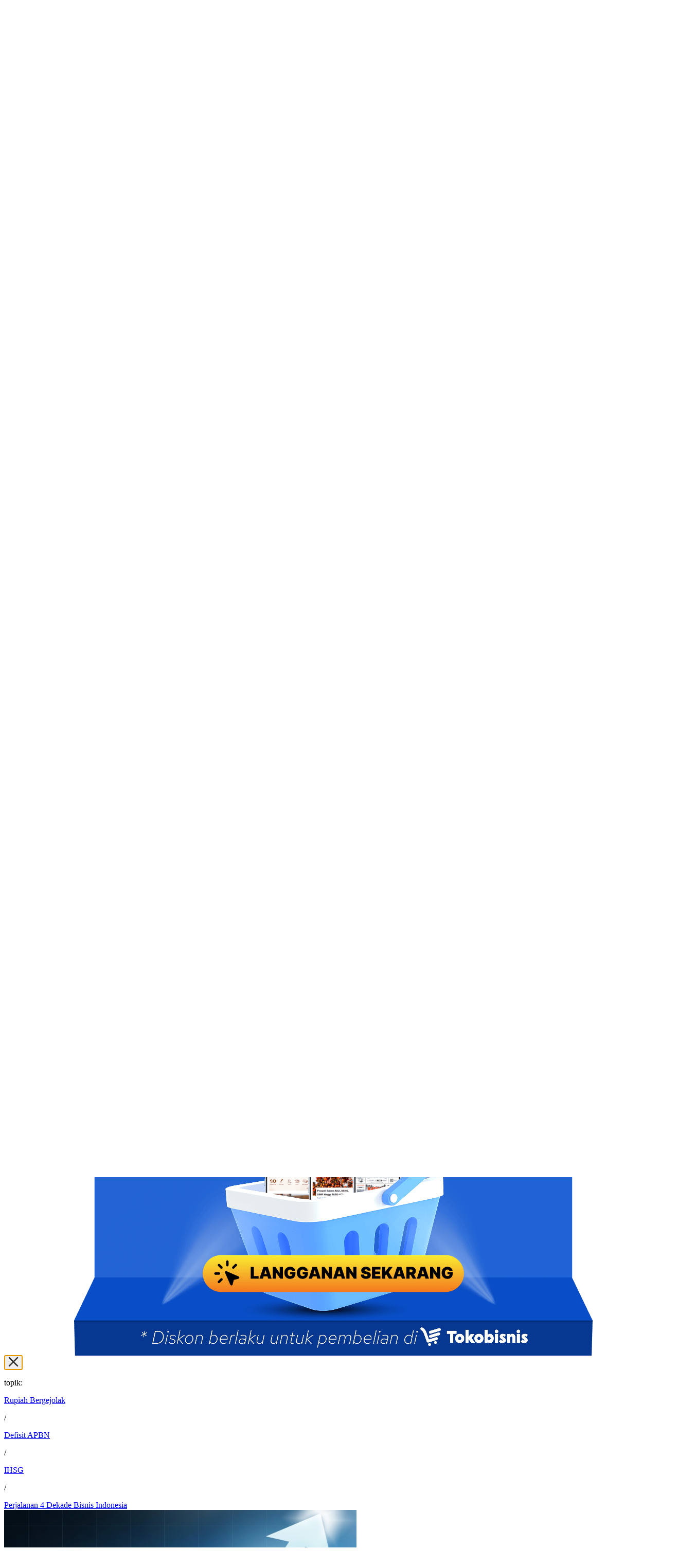

--- FILE ---
content_type: text/html; charset=UTF-8
request_url: https://premium.bisnis.com/
body_size: 38413
content:
<!DOCTYPE html>
<html lang="id">

<head>
    <script>
        (function() {
            let theme = localStorage.getItem('theme');

            if (!theme) {
                theme = 'light';
                localStorage.setItem('theme', 'light');
            }

            theme === 'dark' ?
                document.documentElement.classList.add('dark') :
                document.documentElement.classList.remove('dark');
        })();
    </script>

        <script>
        window.dataLayer = window.dataLayer || [];
        window.dataLayer.push({
            "content_title": "Bisnis Indonesia Premium",
            "content_description": "Konten Premium di Bisnis Indonesia menyajikan artikel mendalam dan informasi berkualitas yang kaya data untuk menavigasi bisnis Anda. Tak hanya itu, kami juga mengolah dan menampilkan kembali peristiwa-peristiwa ekonomi dan bisnis sejak 1985",
            "content_keywords": "konten premium bisnis indonesia, navigasi bisnis, artikel premium, berita terbaru hari ini, informasi terkini hari ini, peristiwa bisnis, historia bisnis",
            "content_category": "bisnis indonesia premium",
            "content_category_id": "655",
            "content_subcategory": "",
            "content_subcategory_id": "",
            "content_platform": "desktop",
            "content_page": "kanal",
            "content_canonical": "https://premium.bisnis.com"
        });
    </script>

    <link rel="preconnect" href="https://cdn.bisnis.com" crossorigin="anonymous">
    <link rel="preconnect" href="https://images.bisnis.com" crossorigin="anonymous">

    
    <link as="font" crossorigin="anonymous" href="https://cdn.bisnis.com/bisnis-premium/assets/v2/fonts/PT_Serif/PTSerif-Bold.woff2?id=94bc87d555e005b234c2578f6f94a043"
        rel="preload" type="font/woff2" />
    <link as="font" crossorigin="anonymous" href="https://cdn.bisnis.com/bisnis-premium/assets/v2/fonts/PT_Serif/PTSerif-Regular.woff2?id=4a672d41388f5b005c30160cec8907f1"
        rel="preload" type="font/woff2" />
    <link as="font" crossorigin="anonymous"
        href="https://cdn.bisnis.com/bisnis-premium/assets/v2/fonts/Roboto_Mono/RobotoMono-VariableFont_wght.woff2?id=b1b1baabf9463dc0833c6d38f56de5a6" rel="preload"
        type="font/woff2" />
    <link as="font" crossorigin="anonymous"
        href="https://cdn.bisnis.com/bisnis-premium/assets/v2/fonts/Trade_Gothic_Next_LT_Pro/TradeGothicNextLTPro-Lt-Light.woff2?id=52886ef220ed07cff3381089cb19bedd" rel="preload"
        type="font/woff2" />
    <link as="font" crossorigin="anonymous"
        href="https://cdn.bisnis.com/bisnis-premium/assets/v2/fonts/Trade_Gothic_Next_LT_Pro/TradeGothicNextLTPro-Lt-Regular.woff2?id=ed8556a61d358d08107e6b9d2fc7be6c"
        rel="preload" type="font/woff2" />
    <link as="font" crossorigin="anonymous"
        href="https://cdn.bisnis.com/bisnis-premium/assets/v2/fonts/Trade_Gothic_Next_LT_Pro/TradeGothicNextLTPro-Lt-Bold.woff2?id=113021ef88efb0d3f745050cea8be50c" rel="preload"
        type="font/woff2" />
    <link as="font" crossorigin="anonymous"
        href="https://cdn.bisnis.com/bisnis-premium/assets/v2/fonts/Trade_Gothic_Next_LT_Pro/TradeGothicNextLTPro-Lt-Black.woff2?id=7e3d674d059616dc53b8f3c92f12f452" rel="preload"
        type="font/woff2" />

    <meta charset="UTF-8">
    <meta name="viewport" content="width=device-width, initial-scale=1.0">
    <meta http-equiv="X-UA-Compatible" content="ie=edge">


    <title>Bisnis Indonesia Premium</title>

        <meta name="csrf-token" content="uQr3ZKlOKRv78DdK1BURKvMoSM0w6bjnxvaiiTk9">
<meta name="author" content="Bisnis.com" />
<meta name="copyright" content="Bisnis.com" />
<meta property="fb:app_id" content="735125016503599" />
<meta property="fb:pages" content="316323706189" />
<meta name="google-site-verification" content="U_PsODpihrABwg6_yZ7_4JgEDT0T_1w-Lib5exquqyI" />
<meta name="msvalidate.01" content="0295B0FF4381D0CCE23ADC5AF01DB848" />
<meta name="alexaVerifyID" content="b413df64-f5c8-4ffd-8435-85103dc794f2" />
<meta name="geo.country" content="id">
<meta name="language" content="id">
<meta http-equiv="content-language" content="id_ID">
<meta name="geo.placename" content="Indonesia">

<meta name="description" content="Konten Premium di Bisnis Indonesia menyajikan artikel mendalam dan informasi berkualitas yang kaya data untuk menavigasi bisnis Anda. Tak hanya itu, kami juga mengolah dan menampilkan kembali peristiwa-peristiwa ekonomi dan bisnis sejak 1985">
<meta name="keywords" content="konten premium bisnis indonesia, navigasi bisnis, artikel premium, berita terbaru hari ini, informasi terkini hari ini, peristiwa bisnis, historia bisnis">
<meta name="news_keywords" content="konten premium bisnis indonesia, navigasi bisnis, artikel premium, berita terbaru hari ini, informasi terkini hari ini, peristiwa bisnis, historia bisnis" />

    <meta name="robots" content="index, follow, max-image-preview:large" />
    <meta name="googlebot" content="index, follow, all" />
    <meta name="googlebot-news" content="index,follow" />
    <meta name="Bingbot" content="index, follow" />
    <meta http-equiv="Content-Security-Policy" content="upgrade-insecure-requests">

<link rel="canonical" href="https://premium.bisnis.com" />

<!-- s:Open Graph Meta Tags -->
<meta property="og:title" content="Bisnis Indonesia Premium" />
<meta property="og:description" content="Konten Premium di Bisnis Indonesia menyajikan artikel mendalam dan informasi berkualitas yang kaya data untuk menavigasi bisnis Anda. Tak hanya itu, kami juga mengolah dan menampilkan kembali peristiwa-peristiwa ekonomi dan bisnis sejak 1985" />
<meta property="og:image" content="https://cdn.bisnis.com/bisnis-premium/assets/v2/images/images/share-bisniscom.png?id=183da748dfadf7a3a8e89c5d48c7da4a" />
<meta property="og:image:type" content="image/jpeg">
<meta property="og:image:width" content="800" />
<meta property="og:image:height" content="600" />
<meta property="og:url" content="https://premium.bisnis.com" />
<meta property="og:type" content="website" />
<meta property="og:site_name" content="Bisnis.com" />
<meta property="og:locale" content="id_ID" />
<!-- e:Open Graph Meta Tags -->

<!-- s:Twitter Card Meta Tags -->
<meta name="twitter:card" content="summary_large_image" />
<meta name="twitter:site" content="@bisniscom" />
<meta name="twitter:creator" content="@bisniscom">
<meta name="twitter:title" content="Bisnis Indonesia Premium" />
<meta name="twitter:description" content="Konten Premium di Bisnis Indonesia menyajikan artikel mendalam dan informasi berkualitas yang kaya data untuk menavigasi bisnis Anda. Tak hanya itu, kami juga mengolah dan menampilkan kembali peristiwa-peristiwa ekonomi dan bisnis sejak 1985" />
<meta name="twitter:image" content="https://cdn.bisnis.com/bisnis-premium/assets/v2/images/images/share-bisniscom.png?id=183da748dfadf7a3a8e89c5d48c7da4a" />
<meta name="twitter:image:src" content="https://cdn.bisnis.com/bisnis-premium/assets/v2/images/images/share-bisniscom.png?id=183da748dfadf7a3a8e89c5d48c7da4a">
<meta name="twitter:url" content="https://premium.bisnis.com" />
<!-- e:Twitter Card Meta Tags -->

    <style>
        @font-face {
            font-family: 'PT Serif';
            src: url('https://cdn.bisnis.com/bisnis-premium/assets/v2/fonts/PT_Serif/PTSerif-Bold.woff2?id=94bc87d555e005b234c2578f6f94a043') format('woff2-variations');
            font-weight: 700;
            font-display: swap;
        }

        @font-face {
            font-family: 'PT Serif';
            src: url('https://cdn.bisnis.com/bisnis-premium/assets/v2/fonts/PT_Serif/PTSerif-Regular.woff2?id=4a672d41388f5b005c30160cec8907f1') format('woff2-variations');
            font-weight: 400;
            font-display: swap;
        }

        @font-face {
            font-family: "Roboto Mono";
            src: url('https://cdn.bisnis.com/bisnis-premium/assets/v2/fonts/Roboto_Mono/RobotoMono-VariableFont_wght.woff2?id=b1b1baabf9463dc0833c6d38f56de5a6') format('woff2-variations');
            font-weight: 400 500 600 700;
            font-display: swap;
        }

        @font-face {
            font-family: "Trade Gothic Next LT Pro";
            src: url('https://cdn.bisnis.com/bisnis-premium/assets/v2/fonts/Trade_Gothic_Next_LT_Pro/TradeGothicNextLTPro-Lt-Light.woff2?id=52886ef220ed07cff3381089cb19bedd') format('woff2-variations');
            font-weight: 200;
            font-display: swap;
        }

        @font-face {
            font-family: "Trade Gothic Next LT Pro";
            src: url('https://cdn.bisnis.com/bisnis-premium/assets/v2/fonts/Trade_Gothic_Next_LT_Pro/TradeGothicNextLTPro-Lt-Regular.woff2?id=ed8556a61d358d08107e6b9d2fc7be6c') format('woff2-variations');
            font-weight: 400 500;
            font-display: swap;
        }

        @font-face {
            font-family: "Trade Gothic Next LT Pro";
            src: url('https://cdn.bisnis.com/bisnis-premium/assets/v2/fonts/Trade_Gothic_Next_LT_Pro/TradeGothicNextLTPro-Lt-Bold.woff2?id=113021ef88efb0d3f745050cea8be50c') format('woff2-variations');
            font-weight: 600 700;
            font-display: swap;
        }

        @font-face {
            font-family: "Trade Gothic Next LT Pro";
            src: url('https://cdn.bisnis.com/bisnis-premium/assets/v2/fonts/Trade_Gothic_Next_LT_Pro/TradeGothicNextLTPro-Lt-Black.woff2?id=7e3d674d059616dc53b8f3c92f12f452') format('woff2-variations');
            font-weight: 800 900;
            font-display: swap;
        }

        @font-face {
            font-family: "TGN Fallback";
            src: local("Helvetica Neue"), local(Helvetica), local(Arial);
            size-adjust: 100%;
            ascent-override: 90%;
            descent-override: 22%;
            line-gap-override: 0%;
        }

        @font-face {
            font-family: "RM Fallback";
            src: local("SFMono-Regular"), local(Menlo), local(Consolas);
            size-adjust: 100%;
            ascent-override: 88%;
            descent-override: 24%;
            line-gap-override: 0%;
        }

        @font-face {
            font-family: "PTS Fallback";
            src: local(Georgia), local("Times New Roman");
            size-adjust: 100%;
            ascent-override: 86%;
            descent-override: 24%;
            line-gap-override: 0%;
        }
    </style>

    <link rel="stylesheet" href="https://cdn.bisnis.com/bisnis-premium/assets/v2/css/app.css?id=d7198c8f7a21fb4413969735b3ac26b9">
    <style>
        .menuBar {
            width: 28px;
            height: 28px
        }

        .menuBar span {
            position: relative;
            width: 23px;
            height: 19px;
            display: flex;
            justify-content: flex-start;
            align-items: center
        }

        .menuBar span>i {
            display: block;
            height: 3px;
            width: calc(100% - 4px);
            background-color: #000;
            border-radius: 35px
        }

        .menuBar span::after,
        .menuBar span::before {
            content: "";
            position: absolute;
            left: 0;
            width: 100%;
            height: 3px;
            background-color: #000;
            border-radius: 35px
        }

        .dark .menuBar span>i {
            display: block;
            height: 3px;
            width: calc(100% - 4px);
            background-color: white;
            border-radius: 35px
        }

        .dark .menuBar span::after,
        .dark .menuBar span::before {
            content: "";
            position: absolute;
            left: 0;
            width: 100%;
            height: 3px;
            background-color: white;
            border-radius: 35px
        }

        .menuBar span::before {
            top: 0
        }

        .menuBar span::after {
            bottom: 0;
            width: calc(100% - 10px)
        }

        .hutri .menuBar span>i {
            background-color: #fff;
        }

        .hutri .menuBar span::after,
        .hutri .menuBar span::before {
            background-color: #fff;
        }

        .scrollbar-hide {
            -ms-overflow-style: none;
            scrollbar-width: none
        }

        .scrollbar-hide::-webkit-scrollbar {
            display: none
        }

        .shareModal {
            display: none;
            position: fixed;
            z-index: 999;
            left: 0;
            top: 0;
            width: 100%;
            height: 100%;
            overflow: auto;
            background-color: #000;
            background-color: rgba(0, 0, 0, .4);
            padding: 20px
        }

        .shareModalContent {
            background-color: #fff;
            margin: auto;
            padding: 20px;
            border: 1px solid #888;
            max-width: 100%;
            width: 380px;
            padding: 15px;
            position: relative;
            top: 50%;
            transform: translateY(-50%);
            border-radius: 10px
        }

        .shareModalContentHeader {
            display: flex;
            align-items: center;
            justify-content: space-between;
            margin-bottom: 15px
        }

        .shareModalContentHeaderTitle {
            font-size: 16px;
            color: #222;
            font-weight: 400
        }

        .shareModalContentHeader .close {
            color: #aaa;
            float: right;
            font-size: 28px;
            font-weight: 700;
            border: none;
            background-color: transparent
        }

        .shareModalContentBody .socmed {
            list-style-type: none;
            display: flex;
            align-items: center;
            justify-content: space-between
        }

        .shareModalContentBody .socmedItem {
            height: 42px;
            width: 42px
        }

        .shareModalContentBody .socmedItem .copy-tooltip {
            position: relative
        }

        .shareModalContentBody .socmedItem .copy-tooltip .tooltiptext {
            background-color: #333;
            border-radius: 6px;
            color: #fff;
            font-size: 12px;
            font-weight: 400;
            left: 50%;
            margin: auto;
            opacity: 0;
            padding: 5px;
            position: absolute;
            text-align: center;
            top: -40px;
            transform: translateX(-50%);
            visibility: hidden;
            width: -moz-fit-content;
            width: fit-content;
            z-index: 1;
            white-space: nowrap
        }

        .shareModalContentBody .socmedItem .copy-tooltip .tooltiptext::after {
            content: "";
            position: absolute;
            top: 100%;
            left: 50%;
            margin-left: -5px;
            border-width: 5px;
            border-style: solid;
            border-color: #333 transparent transparent
        }
    </style>
    

    <link rel=icon type=image/x-icon sizes=48x48 href="https://cdn.bisnis.com/bisnis-premium/assets/v2/images/icon/favicon-premium.ico?id=686789bd4f008c9d8059deb4d59cc1fb">
    <link rel="shortcut icon" href="https://cdn.bisnis.com/bisnis-premium/assets/v2/images/icon/favicon-premium.ico?id=686789bd4f008c9d8059deb4d59cc1fb" type="image/x-icon" />

        

    <link rel="stylesheet" href="https://cdn.bisnis.com/bisnis-premium/assets/v2/css/swiper.css?id=8cba05fcd1cd0fa931d0a17fc5b75fe9" media="print" onload="this.media='all'">
    <noscript>
        <link rel="stylesheet" href="https://cdn.bisnis.com/bisnis-premium/assets/v2/css/swiper.css?id=8cba05fcd1cd0fa931d0a17fc5b75fe9">
    </noscript>

    <style>
        @media (max-width: 767px) {
            .swiper-container {
                overflow: visible;
            }
        }

        .swiper-button-next,
        .swiper-button-prev {
            width: 33px;
        }

        .swiper-button-next svg,
        .swiper-button-prev svg {
            width: 33px;
            height: 41px;
        }

        .swiper-button-next,
        .swiper-rtl .swiper-button-prev {
            right: -3%;
        }

        .swiper-button-next:after,
        .swiper-rtl .swiper-button-prev:after {
            display: none;
        }

        .swiper-button-prev,
        .swiper-rtl .swiper-button-next {
            left: -3%;
        }

        .swiper-button-prev:after,
        .swiper-rtl .swiper-button-next:after {
            display: none;
        }

        .popularList>li::marker {
            font-weight: bold;
        }
    </style>
        <style>
            body.overflow-hidden {
                padding-right: 0.5rem;
            }

            #page-popup-mask,
            #page-popup-panel {
                transition: all 0.3s ease;
            }
        </style>
    
    <script type="application/ld+json">
    {
        "@context": "https://schema.org",
        "@type": "Organization",
        "name": "Bisnis Indonesia",
        "url": "https://www.bisnis.com",
        "logo": "https://cdn.bisnis.com/bisnis-premium/assets/v2/images/logos/logo-bisniscom.png?id=e3cc144e8203909e2f272dc665a88800",
        "address": {
            "@type": "PostalAddress",
            "streetAddress": "Jl. KH Mas Mansyur No. 12A",
            "addressLocality": "Karet Tengsin, Tanah Abang",
            "postalCode": "10220",
            "addressRegion": "Jakarta",
            "addressCountry": "ID"
        },
        "contactPoint": {
            "@type": "ContactPoint",
            "telephone": "+622157901023",
            "contactType": "Redaksi Bisnis Indonesia",
            "email": "redaksi@bisnis.com",
            "areaServed": "ID",
            "availableLanguage": "Indonesia"
        },
        "sameAs": [
            "https://www.facebook.com/share/19LyxSrR4b/",
            "https://x.com/bisnisindo_id",
            "https://www.instagram.com/bisnisindonesiapremium",
            "https://www.youtube.com/channel/UCJmNywTIJojwjCKzfs0lgNw"
        ]
    }
</script>

<script type="application/ld+json">
    {
        "@context": "https://schema.org",
        "@type": "WebSite",
        "name": "Bisnis Indonesia",
        "url": "https://www.bisnis.com",
        "potentialAction": {
            "@type": "SearchAction",
            "target": "https://search.bisnis.com/?q={search_term_string}",
            "query-input": "required name=search_term_string"
        }
    }
</script>

    
    <!-- s:Google Tag Manager -->
<script>(function(w,d,s,l,i){w[l]=w[l]||[];w[l].push({'gtm.start':
new Date().getTime(),event:'gtm.js'});var f=d.getElementsByTagName(s)[0],
j=d.createElement(s),dl=l!='dataLayer'?'&l='+l:'';j.async=true;j.src=
'https://www.googletagmanager.com/gtm.js?id='+i+dl;f.parentNode.insertBefore(j,f);
})(window,document,'script','dataLayer','GTM-NXMXMPD');</script>
<!-- e:Google Tag Manager -->

        <link rel="preload" as="image" href="https://images.bisnis.com/thumb/posts/2026/01/21/1946085/ekonomi_hijau_esg_investing_premium_1720842194.jpg?w=1028&amp;h=644"
        imagesrcset="https://images.bisnis.com/thumb/posts/2026/01/21/1946085/ekonomi_hijau_esg_investing_premium_1720842194.jpg?w=640&amp;h=402 480w"
        imagesizes="(max-width: 600px) 100vw" fetchpriority="high">

    
    
            <link rel="preload" href="https://cdn.bisnis.com/bisnis-premium/assets/v2/fonts/PT_Serif/PTSerif-Regular.woff2?id=4a672d41388f5b005c30160cec8907f1" as="font" type="font/woff2" crossorigin>
            <link rel="preload" href="https://cdn.bisnis.com/bisnis-premium/assets/v2/fonts/PT_Serif/PTSerif-Bold.woff2?id=94bc87d555e005b234c2578f6f94a043" as="font" type="font/woff2" crossorigin>
            <link rel="preload" href="https://cdn.bisnis.com/bisnis-premium/assets/v2/fonts/Trade_Gothic_Next_LT_Pro/TradeGothicNextLTPro-Lt-Regular.woff2?id=ed8556a61d358d08107e6b9d2fc7be6c" as="font" type="font/woff2" crossorigin>
    </head>

<body class="bg-white dark:bg-jet transition duration-300 font-gothic relative">
    <!-- s:Google Tag Manager (noscript) -->
<noscript><iframe src="https://www.googletagmanager.com/ns.html?id=GTM-NXMXMPD"
height="0" width="0" style="display:none;visibility:hidden"></iframe></noscript>
<!-- e:Google Tag Manager (noscript) -->

    <nav class="bg-white dark:bg-jet transition-colors duration-300">
    <div id="navMain"
        class="navMain lg:relative bg-white dark:bg-jet max-w-full lg:max-w-[1152px] lg:mx-auto pt-[5px] pb-[10px] lg:pt-[15px] lg:pb-[15px] px-5 lg:px-0 transition-all duration-300"
        style="z-index: 999;">
        <div class="navTop flex items-center justify-between lg:mb-[15px] min-h-[65px]">
            <div class="leftNav hidden lg:flex items-center gap-[24px]">
                <a aria-label="Bisnis.com Logo" href="https://www.bisnis.com" class="hidden lg:block">
                    <svg width="32" height="32" viewBox="0 0 25 25" fill="none"
                        xmlns="http://www.w3.org/2000/svg">
                        <path class="dark:fill-white"
                            d="M10.1998 18.4922C10.8515 17.8007 10.9785 16.9465 10.9846 16.0779C11.003 13.4011 10.9944 10.7239 10.988 8.04675C10.9855 7.08062 11.2992 6.26445 12.0307 5.62015C12.8532 4.89563 13.6735 4.16864 14.4871 3.43455C16.1576 1.92719 18.4712 2.66127 18.9904 4.86354C19.3026 6.18792 19.0155 7.41325 18.397 8.58304C17.8388 9.63928 17.0365 10.4774 16.0727 11.1661C16.0242 11.2006 15.9776 11.238 15.9009 11.2963C16.4223 11.3682 16.9074 11.4173 17.3849 11.5077C17.7066 11.5688 18.0262 11.665 18.331 11.7863C19.9601 12.4352 20.789 13.8361 20.7065 15.6144C20.5796 18.3502 19.1094 20.143 16.7888 21.3137C15.4342 21.9969 13.9857 22.419 12.4416 22.3339C12.1175 22.316 11.7688 22.2681 11.482 22.1283C9.81002 21.3137 8.16225 21.5134 6.51264 22.1805C6.42708 22.2151 6.3406 22.2468 6.25411 22.2783C6.24675 22.2811 6.23541 22.2724 6.19615 22.2583C6.6991 21.5387 7.27504 20.9005 7.94605 20.351C8.95194 19.5274 10.0728 18.9748 11.3894 18.8865C12.4137 18.818 13.3712 19.067 14.2924 19.4938C14.4028 19.545 14.5111 19.6008 14.6693 19.6786C14.6693 19.5215 14.6693 19.4031 14.6693 19.2846C14.6693 15.6218 14.6672 11.9588 14.6721 8.29607C14.6727 7.865 14.726 7.42776 14.2004 7.20559C14.4451 6.96675 14.6488 6.76773 14.8453 6.57549C15.0428 6.77359 15.2376 6.9686 15.4431 7.17473C15.4443 7.16701 15.448 7.1954 15.4369 7.20312C15.0395 7.48515 14.9732 7.87765 14.9904 8.34143C15.0217 9.19124 14.9993 10.0429 14.9993 10.8936C14.9993 11.0041 14.9993 11.1146 14.9993 11.225C15.0343 11.2442 15.0689 11.2633 15.1039 11.2827C15.336 11.005 15.6028 10.7492 15.7933 10.4453C16.3275 9.59392 16.4569 8.62593 16.5032 7.6453C16.5391 6.88344 16.4621 6.13053 16.2061 5.40878C16.1174 5.15853 15.9963 4.90736 15.8371 4.69691C15.3274 4.0233 14.42 4.04953 14.01 4.78825C13.8085 5.15143 13.6883 5.60966 13.6837 6.02654C13.6542 8.71357 13.6386 11.4018 13.6754 14.0886C13.7005 15.9116 12.7265 17.4575 10.946 18.2148C10.7025 18.3181 10.4488 18.4002 10.1998 18.4922ZM15.0327 11.8659C15.0183 11.932 15.0027 11.9708 15.0027 12.0097C15.0011 14.5699 14.999 17.1304 15.0024 19.6906C15.0027 19.9847 15.3342 20.1692 15.5903 20.0227C16.1969 19.6761 16.659 19.1812 17.0001 18.5749C17.5968 17.5134 17.7821 16.3584 17.714 15.1577C17.668 14.3468 17.4423 13.5859 16.9473 12.9299C16.4695 12.2973 15.8292 11.9499 15.0327 11.8659Z"
                            fill="#333333" />
                        <path class="dark:fill-white"
                            d="M10.4966 7.02043C10.2686 7.72033 10.2488 8.42738 10.2497 9.1386C10.253 11.2306 10.2235 13.3231 10.2588 15.4145C10.2921 17.362 9.31308 18.6152 7.56916 19.3947C7.39263 19.4736 7.2094 19.5376 7.0283 19.6064C7.01244 19.6124 6.99019 19.6028 6.93744 19.5966C7.59995 19.0075 7.62342 18.2388 7.62373 17.4638C7.62434 16.503 7.62373 15.5419 7.62373 14.5811C7.62373 14.4721 7.62373 14.3634 7.62373 14.2598C6.9597 14.1409 6.60847 14.4709 6.1356 15.6709C5.72615 14.4915 5.41303 13.3651 5.92219 12.1949C6.19993 11.5564 6.67402 11.2684 7.62373 11.1093C7.62373 10.8735 7.62708 10.6277 7.62312 10.382C7.61428 9.84952 7.7783 9.36703 8.12861 8.96764C8.80636 8.19537 9.62528 7.58065 10.4966 7.02043Z"
                            fill="#333333" />
                        <path class="dark:fill-white"
                            d="M5.12073 5.14375C5.66802 3.73377 6.32274 2.44786 7.9158 2.13267C8.41674 2.03341 8.88391 2.13492 9.32499 2.36697C9.65558 2.541 9.99383 2.7218 10.2784 2.9648C11.1274 3.68961 12.0108 3.66029 12.9369 3.17686C13.0102 3.13851 13.0836 3.10016 13.1698 3.05504C13.1757 3.09565 13.1922 3.13078 13.1818 3.14915C12.7039 3.98257 12.1409 4.73896 11.3717 5.30102C10.2345 6.13187 9.24611 6.13251 8.10549 5.3123C8.05454 5.27556 8.0045 5.23721 7.95509 5.19822C6.98237 4.43118 6.30401 4.39735 5.25302 5.0635C5.20944 5.0909 5.16493 5.117 5.12073 5.14375Z"
                            fill="#333333" />
                    </svg>
                </a>
                <label class="hidden lg:inline-flex items-center cursor-pointer">
                    <label for="nightToggle"></label>
                    <input id="nightToggle" type="checkbox" value="" class="sr-only peer nightToggle"
                        onchange="nightToggle(event)" aria-label="Theme Button">
                    <div
                        class="
                            relative w-[60px] h-[32px] bg-jet dark:bg-white rounded-full peer border-2 border-solid border-cadet
                            peer-checked:after:translate-x-[30px] ltr:peer-checked:after:-translate-x-[30px] peer-checked:after:border-white
                            after:content-[''] after:absolute after:top-[2px] after:start-[32px] dark:after:end-[2px] dark:after:start-[unset]
                            dark:after:bg-jet after:bg-white after:border-jet after:border
                            after:rounded-full after:h-[24px] after:w-[24px] after:transition-all
                            flex items-center justify-between px-[2px]">
                        <svg width="20" height="20" viewBox="0 0 20 20" fill="none"
                            xmlns="http://www.w3.org/2000/svg">
                            <path
                                d="M17.9626 12.9556C18.1439 12.5236 17.6257 12.1556 17.1911 12.3476C16.3221 12.7286 15.3834 12.9247 14.4346 12.9236C10.7146 12.9236 7.69954 9.96892 7.69954 6.32359C7.69916 5.09293 8.04875 3.88754 8.70753 2.84805C8.95998 2.44983 8.65687 1.89872 8.19465 2.01605C4.6311 2.92538 2 6.10048 2 9.87736C2 14.3636 5.7111 18 10.2898 18C13.7564 18 16.7253 15.9156 17.9626 12.9556Z"
                                fill="white" />
                            <path
                                d="M15.1553 1.60156L16.2356 4.5212L19.1553 5.60156L16.2356 6.68193L15.1553 9.60156L14.0749 6.68193L11.1553 5.60156L14.0749 4.5212L15.1553 1.60156Z"
                                fill="white" />
                        </svg>
                        <svg width="20" height="20" viewBox="0 0 20 20" fill="none"
                            xmlns="http://www.w3.org/2000/svg">
                            <path
                                d="M13.3337 9.99996C13.3337 10.884 12.9825 11.7319 12.3573 12.357C11.7322 12.9821 10.8844 13.3333 10.0003 13.3333C9.11627 13.3333 8.26842 12.9821 7.6433 12.357C7.01818 11.7319 6.66699 10.884 6.66699 9.99996C6.66699 9.1159 7.01818 8.26806 7.6433 7.64294C8.26842 7.01782 9.11627 6.66663 10.0003 6.66663C10.8844 6.66663 11.7322 7.01782 12.3573 7.64294C12.9825 8.26806 13.3337 9.1159 13.3337 9.99996Z"
                                fill="#333333" />
                            <path fill-rule="evenodd" clip-rule="evenodd"
                                d="M7.4731 2.2083C7.35534 2.12574 7.2185 2.07453 7.07547 2.05949C6.93244 2.04446 6.78794 2.06609 6.65558 2.12235C6.52323 2.17862 6.40738 2.26766 6.31896 2.38108C6.23054 2.49451 6.17246 2.62858 6.1502 2.77066L5.77585 5.15901C5.74864 5.33368 5.66746 5.49547 5.54368 5.62168C5.41989 5.74789 5.25972 5.83221 5.0856 5.86281L2.70404 6.28034C2.56232 6.30512 2.42925 6.36558 2.31737 6.45603C2.2055 6.54648 2.11851 6.66395 2.06461 6.79733C2.01071 6.93072 1.99168 7.07564 2.00931 7.21842C2.02695 7.36121 2.08066 7.49714 2.16539 7.61341L3.59077 9.56643C3.6949 9.70931 3.75171 9.8812 3.75323 10.058C3.75475 10.2348 3.7009 10.4076 3.59924 10.5523L2.21027 12.5315C2.12772 12.6493 2.0765 12.7861 2.06147 12.9292C2.04643 13.0722 2.06806 13.2167 2.12433 13.3491C2.18059 13.4814 2.26963 13.5973 2.38306 13.6857C2.49648 13.7741 2.63055 13.8322 2.77264 13.8544L5.16098 14.2288C5.3355 14.2562 5.4971 14.3374 5.62315 14.4612C5.74919 14.585 5.83338 14.745 5.86393 14.919L6.28147 17.3006C6.30624 17.4423 6.3667 17.5754 6.45716 17.6873C6.54761 17.7991 6.66507 17.8861 6.79846 17.94C6.93185 17.9939 7.07677 18.013 7.21955 17.9953C7.36233 17.9777 7.49827 17.924 7.61454 17.8393L9.56841 16.4139C9.71128 16.3097 9.88317 16.2529 10.06 16.2514C10.2368 16.2499 10.4096 16.3037 10.5542 16.4054L12.5327 17.7944C12.6504 17.8771 12.7874 17.9285 12.9305 17.9437C13.0736 17.9588 13.2183 17.9372 13.3508 17.8809C13.4832 17.8246 13.5992 17.7355 13.6877 17.622C13.7761 17.5084 13.8342 17.3742 13.8564 17.232L14.2291 14.8437C14.2565 14.6689 14.338 14.5071 14.4621 14.3811C14.5862 14.255 14.7467 14.1709 14.921 14.1407L17.3026 13.7232C17.4442 13.6983 17.5772 13.6377 17.689 13.5472C17.8007 13.4567 17.8876 13.3393 17.9414 13.2059C17.9952 13.0725 18.0142 12.9276 17.9965 12.7849C17.9788 12.6422 17.9251 12.5063 17.8404 12.3901L16.4158 10.4362C16.3116 10.2934 16.2546 10.1216 16.253 9.94481C16.2513 9.76802 16.305 9.59514 16.4065 9.45041L17.7955 7.47198C17.8782 7.35426 17.9296 7.21741 17.9448 7.07432C17.96 6.93124 17.9385 6.78664 17.8823 6.65418C17.8261 6.52171 17.7371 6.40575 17.6237 6.31722C17.5102 6.2287 17.3761 6.17054 17.234 6.14822L14.8448 5.77473C14.6701 5.74731 14.5085 5.66592 14.3824 5.54199C14.2563 5.41806 14.1722 5.25778 14.1418 5.08363L13.7243 2.70206C13.6994 2.56042 13.6389 2.42744 13.5484 2.31567C13.4579 2.20391 13.3404 2.11702 13.207 2.06322C13.0736 2.00941 12.9288 1.99045 12.786 2.00813C12.6433 2.02581 12.5074 2.07954 12.3912 2.16426L10.4382 3.5888C10.2953 3.69293 10.1234 3.74974 9.94665 3.75126C9.76986 3.75278 9.59702 3.69893 9.45238 3.59727L7.4731 2.2083ZM14.2341 10.0001C14.2341 11.1232 13.788 12.2003 12.9938 12.9944C12.1997 13.7886 11.1226 14.2347 9.99949 14.2347C8.87639 14.2347 7.79929 13.7886 7.00514 12.9944C6.21099 12.2003 5.76484 11.1232 5.76484 10.0001C5.76484 8.87696 6.21099 7.79986 7.00514 7.00571C7.79929 6.21156 8.87639 5.76541 9.99949 5.76541C11.1226 5.76541 12.1997 6.21156 12.9938 7.00571C13.788 7.79986 14.2341 8.87696 14.2341 10.0001Z"
                                fill="#333333" />
                        </svg>
                    </div>
                </label>
            </div>
            <div class="leftNav lg:hidden flex items-center gap-[16px]">
                <div id="menu" class="cursor-pointer mt-[-5px]">
                    <div class="menu">
                        <button id="menuWrap" class="button menuBar" aria-label="Navigation menu">
                            <span><i></i></span>
                        </button>
                    </div>
                </div>
                <a aria-label="Bisnis.com Logo" href="https://premium.bisnis.com">
                    <img src="https://cdn.bisnis.com/bisnis-premium/assets/v2/images/logos/logo-bip-black.svg?id=910f879c3095cf2d3dabed9b41eb649b" alt="logo"
                        class="max-w-full h-auto lg:hidden dark:hidden w-[145px]" width="191" height="50"
                        loading="lazy">
                    <img src="https://cdn.bisnis.com/bisnis-premium/assets/v2/images/logos/logo-bip-white.svg?id=b012ab35a08cabeafa10c0b4273afdbd" alt="logo"
                        class="max-w-full lg:hidden hidden dark:block lg:dark:hidden h-auto w-[145px]" width="191"
                        height="50" loading="lazy">
                </a>
            </div>
            <div class="navLogo absolute left-0 right-0 mx-auto w-[160px] lg:w-fit hidden lg:block">
                <a aria-label="Bisnis.com Logo" href="https://premium.bisnis.com">
                    <img src="https://cdn.bisnis.com/bisnis-premium/assets/v2/images/logos/logo-bip-black.svg?id=910f879c3095cf2d3dabed9b41eb649b" alt="logo"
                        class="max-w-full h-auto hidden lg:block lg:dark:hidden" width="247" height="65"
                        loading="lazy">
                    <img src="https://cdn.bisnis.com/bisnis-premium/assets/v2/images/logos/logo-bip-white.svg?id=b012ab35a08cabeafa10c0b4273afdbd" alt="logo"
                        class="max-w-full h-auto hidden lg:dark:block" width="247" height="65" loading="lazy">
                    <img src="https://cdn.bisnis.com/bisnis-premium/assets/v2/images/logos/logo-bip-black.svg?id=910f879c3095cf2d3dabed9b41eb649b" alt="logo"
                        class="max-w-full h-auto lg:hidden dark:hidden" width="191" height="50" loading="lazy">
                    <img src="https://cdn.bisnis.com/bisnis-premium/assets/v2/images/logos/logo-bip-white.svg?id=b012ab35a08cabeafa10c0b4273afdbd" alt="logo"
                        class="max-w-full h-auto lg:hidden hidden dark:block lg:dark:hidden" width="191"
                        height="50" loading="lazy">
                </a>
            </div>
            <div class="flex items-center gap-[16px]">
                                    <a href="https://toko.bisnis.com/premium"
                        class="hidden lg:flex items-center justify-center gap-[8px] py-[4px] px-[8px] lg:py-[8px] lg:px-[16px] rounded-[4px] bg-jet hover:bg-davy dark:bg-antiflash dark:hover:bg-silver text-[16px] leading-[24px] text-white dark:text-jet transition duration-300 ease-in-out"
                        rel="noopener noreferrer">
                        <svg xmlns="http://www.w3.org/2000/svg" width="18" height="17" viewBox="0 0 18 17"
                            fill="none">
                            <path
                                d="M8.71416 0.119141C9.02526 0.343123 9.11226 0.965207 9.22425 1.33844L10.5679 5.89204C11.078 6.10353 11.9365 6.0289 12.4964 6.05377L17.3611 6.16576L11.7002 9.94803L13.9273 15.8578C13.3052 15.6338 12.6831 15.0366 12.1482 14.6261L8.70191 11.9885L3.30224 16.1191L5.49198 9.89828L0.117188 6.1285L6.62414 6.00414C7.19636 4.06314 7.80596 1.94803 8.71416 0.119141Z"
                                fill="url(#paint0_linear_8811_22134)" />
                            <defs>
                                <linearGradient id="paint0_linear_8811_22134" x1="8.66905" y1="0.119141"
                                    x2="8.66905" y2="16.9612" gradientUnits="userSpaceOnUse">
                                    <stop stop-color="#FBB042" />
                                    <stop offset="0.42" stop-color="#FFC167" />
                                    <stop offset="0.845" stop-color="#BE7601" />
                                </linearGradient>
                            </defs>
                        </svg>
                                                <p class="shrink-0 lg:block hidden">
                            Langganan Hanya 30 ribu
                        </p>
                        <p class="shrink-0 lg:hidden block">
                            Hanya {{ 30 }} ribu
                        </p>
                    </a>
                                <div id="darkToggleMobile" class="lg:hidden">
                    <svg class="moon-mobile" xmlns="http://www.w3.org/2000/svg" width="25" height="25"
                        viewBox="0 0 25 25" fill="none">
                        <path
                            d="M21.6802 15.9289C21.8978 15.4105 21.2759 14.9689 20.7543 15.1993C19.7116 15.6565 18.5852 15.8919 17.4466 15.8905C12.9826 15.8905 9.36448 12.3449 9.36448 7.97054C9.36403 6.49375 9.78354 5.04727 10.5741 3.79989C10.877 3.32202 10.5133 2.66069 9.95862 2.80149C5.68236 3.89269 2.52504 7.70281 2.52504 12.2351C2.52504 17.6185 6.97836 21.9822 12.4727 21.9822C16.6327 21.9822 20.1954 19.4809 21.6802 15.9289Z"
                            fill="#333333" />
                        <path
                            d="M18.3113 2.3042L19.6078 5.80776L23.1113 7.1042L19.6078 8.40064L18.3113 11.9042L17.0149 8.40064L13.5113 7.1042L17.0149 5.80776L18.3113 2.3042Z"
                            fill="#333333" />
                    </svg>
                    <svg class="sun-mobile hidden" xmlns="http://www.w3.org/2000/svg" width="24" height="25"
                        viewBox="0 0 24 25" fill="none">
                        <path
                            d="M16 12.9575C16 14.0184 15.5786 15.0358 14.8284 15.7859C14.0783 16.5361 13.0609 16.9575 12 16.9575C10.9391 16.9575 9.92172 16.5361 9.17157 15.7859C8.42143 15.0358 8 14.0184 8 12.9575C8 11.8967 8.42143 10.8792 9.17157 10.1291C9.92172 9.37895 10.9391 8.95752 12 8.95752C13.0609 8.95752 14.0783 9.37895 14.8284 10.1291C15.5786 10.8792 16 11.8967 16 12.9575Z"
                            fill="#EBEBEB" />
                        <path fill-rule="evenodd" clip-rule="evenodd"
                            d="M8.96826 3.60729C8.82695 3.50822 8.66273 3.44676 8.4911 3.42872C8.31946 3.41067 8.14606 3.43663 7.98724 3.50415C7.82841 3.57166 7.68939 3.67851 7.58329 3.81462C7.47719 3.95073 7.40749 4.11162 7.38077 4.28212L6.93156 7.14813C6.89891 7.35775 6.80149 7.55189 6.65295 7.70334C6.50441 7.8548 6.3122 7.95598 6.10326 7.99269L3.24538 8.49374C3.07532 8.52346 2.91563 8.59602 2.78138 8.70456C2.64713 8.81311 2.54275 8.95406 2.47807 9.11412C2.41339 9.27419 2.39056 9.4481 2.41171 9.61943C2.43287 9.79077 2.49733 9.9539 2.599 10.0934L4.30946 12.437C4.43442 12.6085 4.50259 12.8148 4.50441 13.0269C4.50624 13.2391 4.44162 13.4465 4.31963 13.62L2.65287 15.9952C2.5538 16.1365 2.49234 16.3007 2.4743 16.4723C2.45625 16.644 2.48221 16.8174 2.54973 16.9762C2.61724 17.135 2.72409 17.274 2.8602 17.3801C2.99631 17.4862 3.1572 17.5559 3.3277 17.5827L6.19371 18.0319C6.40314 18.0647 6.59705 18.1622 6.74831 18.3107C6.89957 18.4593 7.0006 18.6514 7.03726 18.8602L7.5383 21.7181C7.56803 21.8881 7.64058 22.0478 7.74913 22.182C7.85767 22.3163 7.99862 22.4207 8.15869 22.4854C8.31875 22.55 8.49266 22.5729 8.664 22.5517C8.83533 22.5306 8.99846 22.4661 9.13798 22.3644L11.4826 20.654C11.6541 20.529 11.8603 20.4608 12.0725 20.459C12.2846 20.4572 12.492 20.5218 12.6656 20.6438L15.0397 22.3106C15.1811 22.4099 15.3454 22.4715 15.5171 22.4897C15.6889 22.5079 15.8625 22.482 16.0215 22.4144C16.1804 22.3469 16.3196 22.24 16.4257 22.1037C16.5319 21.9675 16.6016 21.8064 16.6282 21.6357L17.0754 18.7697C17.1084 18.56 17.2062 18.3659 17.3551 18.2146C17.504 18.0633 17.6966 17.9624 17.9057 17.9262L20.7636 17.4251C20.9336 17.3953 21.0932 17.3226 21.2273 17.214C21.3614 17.1054 21.4657 16.9644 21.5302 16.8044C21.5948 16.6443 21.6176 16.4705 21.5963 16.2992C21.5751 16.1279 21.5107 15.9649 21.409 15.8254L19.6995 13.4808C19.5744 13.3095 19.5061 13.1033 19.5041 12.8911C19.5021 12.679 19.5665 12.4715 19.6884 12.2978L21.3551 9.9237C21.4544 9.78244 21.5161 9.61821 21.5343 9.44651C21.5526 9.27481 21.5267 9.10129 21.4593 8.94234C21.3919 8.78338 21.2851 8.64422 21.149 8.53799C21.0128 8.43177 20.8519 8.36197 20.6813 8.33519L17.8143 7.887C17.6047 7.85409 17.4107 7.75643 17.2594 7.60771C17.1081 7.45899 17.0072 7.26666 16.9707 7.05768L16.4697 4.1998C16.4398 4.02983 16.3672 3.87026 16.2586 3.73613C16.15 3.60201 16.009 3.49775 15.8489 3.43318C15.6889 3.36862 15.515 3.34587 15.3438 3.36708C15.1725 3.3883 15.0095 3.45278 14.87 3.55444L12.5264 5.26388C12.3549 5.38884 12.1487 5.45701 11.9365 5.45883C11.7244 5.46066 11.517 5.39604 11.3434 5.27405L8.96826 3.60729ZM17.0815 12.9574C17.0815 14.3051 16.5461 15.5976 15.5932 16.5506C14.6402 17.5036 13.3476 18.039 11.9999 18.039C10.6522 18.039 9.35969 17.5036 8.40671 16.5506C7.45373 15.5976 6.91835 14.3051 6.91835 12.9574C6.91835 11.6097 7.45373 10.3172 8.40671 9.36418C9.35969 8.4112 10.6522 7.87582 11.9999 7.87582C13.3476 7.87582 14.6402 8.4112 15.5932 9.36418C16.5461 10.3172 17.0815 11.6097 17.0815 12.9574Z"
                            fill="#EBEBEB" />
                    </svg>
                </div>
                <a aria-label="search" href="https://premium.bisnis.com/search" class="block">
                    <svg class="dark:stroke-white" width="25" height="25" viewBox="0 0 25 25" fill="none"
                        xmlns="http://www.w3.org/2000/svg">
                        <path
                            d="M22.2466 18.2146L18.8633 14.8313L16.2609 13.7562C17.1275 12.5239 17.5917 11.0538 17.59 9.54743C17.59 5.49803 14.2956 2.20361 10.2462 2.20361C6.19676 2.20361 2.90234 5.49803 2.90234 9.54743C2.90234 13.5968 6.19676 16.8913 10.2462 16.8913C11.7657 16.893 13.2479 16.4207 14.4863 15.5403L15.5587 18.1357L18.9419 21.5192C19.1589 21.7361 19.4165 21.9083 19.7 22.0257C19.9835 22.1432 20.2873 22.2036 20.5942 22.2036C20.9011 22.2036 21.2049 22.1432 21.4884 22.0258C21.7719 21.9083 22.0295 21.7362 22.2465 21.5193C22.4635 21.3023 22.6356 21.0447 22.7531 20.7612C22.8705 20.4777 22.931 20.1738 22.931 19.867C22.931 19.5601 22.8706 19.2563 22.7531 18.9727C22.6357 18.6892 22.4636 18.4316 22.2466 18.2146ZM4.23758 9.54743C4.23758 6.23437 6.9331 3.53885 10.2462 3.53885C13.5592 3.53885 16.2547 6.23437 16.2547 9.54743C16.2547 12.8605 13.5592 15.556 10.2462 15.556C6.9331 15.556 4.23758 12.8605 4.23758 9.54743ZM21.3024 20.575C21.1144 20.7625 20.8598 20.8678 20.5943 20.8678C20.3288 20.8678 20.0741 20.7625 19.8861 20.575L16.6911 17.38L15.6941 14.9667L18.1074 15.9637L21.3025 19.1588C21.49 19.3468 21.5953 19.6014 21.5952 19.8669C21.5952 20.1324 21.4899 20.3871 21.3024 20.575Z"
                            fill="#333333" />
                    </svg>
                </a>
                                    <a href="https://id.bisnis.com/?referer=cHJlbWl1bS5iaXNuaXMuY29t"
                        class="hidden lg:flex items-center justify-end gap-[8px] text-jet dark:text-white text-[16px] leading-[24px] font-bold">
                        Masuk
                        
                    </a>
                            </div>
            
        </div>
        <div class="navBottom max-w-full lg:max-w-auto overflow-x-auto lg:overflow-x-visible scrollbar-hide">
            <ul class="flex items-center lg:justify-center gap-[8px] list-none">
                <li class="lg:hidden">
                    <a aria-label="Bisnis.com Logo" href="https://www.bisnis.com" class="block">
                        <svg width="25" height="25" viewBox="0 0 25 25" fill="none"
                            xmlns="http://www.w3.org/2000/svg">
                            <path class="dark:fill-white"
                                d="M10.1998 18.4922C10.8515 17.8007 10.9785 16.9465 10.9846 16.0779C11.003 13.4011 10.9944 10.7239 10.988 8.04675C10.9855 7.08062 11.2992 6.26445 12.0307 5.62015C12.8532 4.89563 13.6735 4.16864 14.4871 3.43455C16.1576 1.92719 18.4712 2.66127 18.9904 4.86354C19.3026 6.18792 19.0155 7.41325 18.397 8.58304C17.8388 9.63928 17.0365 10.4774 16.0727 11.1661C16.0242 11.2006 15.9776 11.238 15.9009 11.2963C16.4223 11.3682 16.9074 11.4173 17.3849 11.5077C17.7066 11.5688 18.0262 11.665 18.331 11.7863C19.9601 12.4352 20.789 13.8361 20.7065 15.6144C20.5796 18.3502 19.1094 20.143 16.7888 21.3137C15.4342 21.9969 13.9857 22.419 12.4416 22.3339C12.1175 22.316 11.7688 22.2681 11.482 22.1283C9.81002 21.3137 8.16225 21.5134 6.51264 22.1805C6.42708 22.2151 6.3406 22.2468 6.25411 22.2783C6.24675 22.2811 6.23541 22.2724 6.19615 22.2583C6.6991 21.5387 7.27504 20.9005 7.94605 20.351C8.95194 19.5274 10.0728 18.9748 11.3894 18.8865C12.4137 18.818 13.3712 19.067 14.2924 19.4938C14.4028 19.545 14.5111 19.6008 14.6693 19.6786C14.6693 19.5215 14.6693 19.4031 14.6693 19.2846C14.6693 15.6218 14.6672 11.9588 14.6721 8.29607C14.6727 7.865 14.726 7.42776 14.2004 7.20559C14.4451 6.96675 14.6488 6.76773 14.8453 6.57549C15.0428 6.77359 15.2376 6.9686 15.4431 7.17473C15.4443 7.16701 15.448 7.1954 15.4369 7.20312C15.0395 7.48515 14.9732 7.87765 14.9904 8.34143C15.0217 9.19124 14.9993 10.0429 14.9993 10.8936C14.9993 11.0041 14.9993 11.1146 14.9993 11.225C15.0343 11.2442 15.0689 11.2633 15.1039 11.2827C15.336 11.005 15.6028 10.7492 15.7933 10.4453C16.3275 9.59392 16.4569 8.62593 16.5032 7.6453C16.5391 6.88344 16.4621 6.13053 16.2061 5.40878C16.1174 5.15853 15.9963 4.90736 15.8371 4.69691C15.3274 4.0233 14.42 4.04953 14.01 4.78825C13.8085 5.15143 13.6883 5.60966 13.6837 6.02654C13.6542 8.71357 13.6386 11.4018 13.6754 14.0886C13.7005 15.9116 12.7265 17.4575 10.946 18.2148C10.7025 18.3181 10.4488 18.4002 10.1998 18.4922ZM15.0327 11.8659C15.0183 11.932 15.0027 11.9708 15.0027 12.0097C15.0011 14.5699 14.999 17.1304 15.0024 19.6906C15.0027 19.9847 15.3342 20.1692 15.5903 20.0227C16.1969 19.6761 16.659 19.1812 17.0001 18.5749C17.5968 17.5134 17.7821 16.3584 17.714 15.1577C17.668 14.3468 17.4423 13.5859 16.9473 12.9299C16.4695 12.2973 15.8292 11.9499 15.0327 11.8659Z"
                                fill="#333333" />
                            <path class="dark:fill-white"
                                d="M10.4966 7.02043C10.2686 7.72033 10.2488 8.42738 10.2497 9.1386C10.253 11.2306 10.2235 13.3231 10.2588 15.4145C10.2921 17.362 9.31308 18.6152 7.56916 19.3947C7.39263 19.4736 7.2094 19.5376 7.0283 19.6064C7.01244 19.6124 6.99019 19.6028 6.93744 19.5966C7.59995 19.0075 7.62342 18.2388 7.62373 17.4638C7.62434 16.503 7.62373 15.5419 7.62373 14.5811C7.62373 14.4721 7.62373 14.3634 7.62373 14.2598C6.9597 14.1409 6.60847 14.4709 6.1356 15.6709C5.72615 14.4915 5.41303 13.3651 5.92219 12.1949C6.19993 11.5564 6.67402 11.2684 7.62373 11.1093C7.62373 10.8735 7.62708 10.6277 7.62312 10.382C7.61428 9.84952 7.7783 9.36703 8.12861 8.96764C8.80636 8.19537 9.62528 7.58065 10.4966 7.02043Z"
                                fill="#333333" />
                            <path class="dark:fill-white"
                                d="M5.12073 5.14375C5.66802 3.73377 6.32274 2.44786 7.9158 2.13267C8.41674 2.03341 8.88391 2.13492 9.32499 2.36697C9.65558 2.541 9.99383 2.7218 10.2784 2.9648C11.1274 3.68961 12.0108 3.66029 12.9369 3.17686C13.0102 3.13851 13.0836 3.10016 13.1698 3.05504C13.1757 3.09565 13.1922 3.13078 13.1818 3.14915C12.7039 3.98257 12.1409 4.73896 11.3717 5.30102C10.2345 6.13187 9.24611 6.13251 8.10549 5.3123C8.05454 5.27556 8.0045 5.23721 7.95509 5.19822C6.98237 4.43118 6.30401 4.39735 5.25302 5.0635C5.20944 5.0909 5.16493 5.117 5.12073 5.14375Z"
                                fill="#333333" />
                        </svg>
                    </a>
                </li>
                <li
                    class="hover:bg-flax transition text-jet bg-schoolbus dark:text-jet">
                    <a href="https://premium.bisnis.com"
                        class="text-[14px] font-bold leading-[18px] uppercase py-[4px] px-[8px] block">
                        home
                    </a>
                </li>
                <li
                    class="hover:bg-flax transition text-jet dark:text-white dark:hover:text-jet">
                    <a href="https://premium.bisnis.com/emiten"
                        class="text-[14px] font-bold leading-[18px] uppercase py-[4px] px-[8px] block">
                        emiten
                    </a>
                </li>
                <li
                    class="hover:bg-flax transition text-jet dark:text-white dark:hover:text-jet">
                    <a href="https://premium.bisnis.com/investasi"
                        class="text-[14px] font-bold leading-[18px] uppercase py-[4px] px-[8px] block">
                        Investasi
                    </a>
                </li>
                <li
                    class="hover:bg-flax transition text-jet dark:text-white dark:hover:text-jet">
                    <a href="https://premium.bisnis.com/bisnis"
                        class="text-[14px] font-bold leading-[18px] uppercase py-[4px] px-[8px] block">
                        Bisnis
                    </a>
                </li>
                <li
                    class="hover:bg-flax transition text-jet dark:text-white dark:hover:text-jet">
                    <a href="https://premium.bisnis.com/konglomerasi"
                        class="text-[14px] font-bold leading-[18px] uppercase py-[4px] px-[8px] block">
                        Konglomerasi
                    </a>
                </li>
                <li
                    class="hover:bg-flax transition text-jet dark:text-white dark:hover:text-jet">
                    <a href="https://premium.bisnis.com/historia"
                        class="text-[14px] font-bold leading-[18px] uppercase py-[4px] px-[8px] block">
                        Historia
                    </a>
                </li>
                <li
                    class="hover:bg-flax transition text-jet dark:text-white dark:hover:text-jet">
                    <a href="https://premium.bisnis.com/rintisan"
                        class="text-[14px] font-bold leading-[18px] uppercase py-[4px] px-[8px] block">
                        Rintisan
                    </a>
                </li>
                <li
                    class="hover:bg-flax transition text-jet dark:text-white dark:hover:text-jet">
                    <a href="https://premium.bisnis.com/ragam"
                        class="text-[14px] font-bold leading-[18px] uppercase py-[4px] px-[8px] block">
                        Ragam
                    </a>
                </li>
                <li
                    class="hover:bg-flax transition text-jet dark:text-white dark:hover:text-jet">
                    <a href="https://premium.bisnis.com/signature"
                        class="text-[14px] font-bold leading-[18px] uppercase py-[4px] px-[8px] block">
                        Signature
                    </a>
                </li>
                <li
                    class="hover:bg-flax transition text-celtic dark:text-white dark:hover:text-jet whitespace-nowrap">
                    <a href="https://premium.bisnis.com/news-insight"
                        class="text-[14px] font-bold leading-[18px] uppercase py-[4px] px-[8px] block">
                        News Insight
                    </a>
                </li>
                
            </ul>
        </div>
            </div>

    <div id="navSpacer" class="lg:hidden" style="height:0"></div>

    <div id="navScrolled"
        class="navScrolled hidden lg:block lg:fixed top-[-100%] transition-[top] duration-300 ease-in-out w-full py-[16px] bg-jet dark:bg-eerie z-[999] relative">
        <div class="max-w-full lg:max-w-[1152px] lg:mx-auto flex items-center justify-between min-h-[40px]">
            
            <ul class="flex items-center justify-center gap-[8px] list-none">
                <li
                    class="leading-0 hover:bg-flax active:bg-schoolbus transition bg-schoolbus text-jet">
                    <a href="https://premium.bisnis.com"
                        class="text-[13px] font-bold leading-[18px] uppercase p-[4px] px-[8px] block">
                        home
                    </a>
                </li>
                <li
                    class="leading-0 hover:bg-flax active:bg-schoolbus transition text-white hover:text-jet">
                    <a href="https://premium.bisnis.com/emiten"
                        class="text-[13px] font-bold leading-[18px] uppercase p-[4px] px-[8px] block">
                        emiten
                    </a>
                </li>
                <li
                    class="leading-0 hover:bg-flax active:bg-schoolbus transition text-white hover:text-jet">
                    <a href="https://premium.bisnis.com/investasi"
                        class="text-[13px] font-bold leading-[18px] uppercase p-[4px] px-[8px] block">
                        Investasi
                    </a>
                </li>
                <li
                    class="leading-0 hover:bg-flax active:bg-schoolbus transition text-white hover:text-jet">
                    <a href="https://premium.bisnis.com/bisnis"
                        class="text-[13px] font-bold leading-[18px] uppercase p-[4px] px-[8px] block">
                        Bisnis
                    </a>
                </li>
                <li
                    class="leading-0 hover:bg-flax active:bg-schoolbus transition text-white hover:text-jet">
                    <a href="https://premium.bisnis.com/konglomerasi"
                        class="text-[13px] font-bold leading-[18px] uppercase p-[4px] px-[8px] block">
                        Konglomerasi
                    </a>
                </li>
                <li
                    class="leading-0 hover:bg-flax active:bg-schoolbus transition text-white hover:text-jet">
                    <a href="https://premium.bisnis.com/historia"
                        class="text-[13px] font-bold leading-[18px] uppercase p-[4px] px-[8px] block">
                        Historia
                    </a>
                </li>
                <li
                    class="leading-0 hover:bg-flax active:bg-schoolbus transition text-white hover:text-jet">
                    <a href="https://premium.bisnis.com/rintisan"
                        class="text-[13px] font-bold leading-[18px] uppercase p-[4px] px-[8px] block">
                        Rintisan
                    </a>
                </li>
                <li
                    class="leading-0 hover:bg-flax active:bg-schoolbus transition text-white hover:text-jet">
                    <a href="https://premium.bisnis.com/ragam"
                        class="text-[13px] font-bold leading-[18px] uppercase p-[4px] px-[8px] block">
                        Ragam
                    </a>
                </li>
                <li
                    class="leading-0 hover:bg-flax active:bg-schoolbus transition text-white hover:text-jet">
                    <a href="https://premium.bisnis.com/signature"
                        class="text-[13px] font-bold leading-[18px] uppercase p-[4px] px-[8px] block">
                        Signature
                    </a>
                </li>
                <li
                    class="leading-0 hover:bg-flax active:bg-schoolbus transition text-white hover:text-jet whitespace-nowrap">
                    <a href="https://premium.bisnis.com/news-insight"
                        class="text-[13px] font-bold leading-[18px] uppercase p-[4px] px-[8px] block">
                        News Insight
                    </a>
                </li>
                
            </ul>
            <div class="flex items-center justify-end gap-[16px]">
                                    <a href="https://toko.bisnis.com/premium"
                        class="hidden lg:flex items-center justify-center gap-[8px] py-[4px] px-[8px] lg:py-[8px] lg:px-[16px] rounded-[4px] bg-antiflash hover:bg-silver text-[16px] leading-[24px] text-jet transition duration-300 ease-in-out"
                        rel="noopener noreferrer">
                        <svg xmlns="http://www.w3.org/2000/svg" width="18" height="17" viewBox="0 0 18 17"
                            fill="none">
                            <path
                                d="M8.71416 0.119141C9.02526 0.343123 9.11226 0.965207 9.22425 1.33844L10.5679 5.89204C11.078 6.10353 11.9365 6.0289 12.4964 6.05377L17.3611 6.16576L11.7002 9.94803L13.9273 15.8578C13.3052 15.6338 12.6831 15.0366 12.1482 14.6261L8.70191 11.9885L3.30224 16.1191L5.49198 9.89828L0.117188 6.1285L6.62414 6.00414C7.19636 4.06314 7.80596 1.94803 8.71416 0.119141Z"
                                fill="url(#paint0_linear_8811_22134)" />
                            <defs>
                                <linearGradient id="paint0_linear_8811_22134" x1="8.66905" y1="0.119141"
                                    x2="8.66905" y2="16.9612" gradientUnits="userSpaceOnUse">
                                    <stop stop-color="#FBB042" />
                                    <stop offset="0.42" stop-color="#FFC167" />
                                    <stop offset="0.845" stop-color="#BE7601" />
                                </linearGradient>
                            </defs>
                        </svg>
                                                <p class="shrink-0">
                            Hanya 30 ribu
                        </p>
                    </a>
                                <a aria-label="search" href="https://premium.bisnis.com/search" class="block">
                    <svg xmlns="http://www.w3.org/2000/svg" width="25" height="25" viewBox="0 0 25 25"
                        fill="none">
                        <path
                            d="M22.2466 18.8704L18.8633 15.4871L16.2609 14.4119C17.1275 13.1797 17.5917 11.7096 17.59 10.2032C17.59 6.15379 14.2956 2.85938 10.2462 2.85938C6.19676 2.85938 2.90234 6.15379 2.90234 10.2032C2.90234 14.2526 6.19676 17.547 10.2462 17.547C11.7657 17.5488 13.2479 17.0765 14.4863 16.196L15.5587 18.7914L18.9419 22.1749C19.1589 22.3919 19.4165 22.564 19.7 22.6815C19.9835 22.7989 20.2873 22.8594 20.5942 22.8594C20.9011 22.8594 21.2049 22.799 21.4884 22.6815C21.7719 22.5641 22.0295 22.392 22.2465 22.175C22.4635 21.958 22.6356 21.7005 22.7531 21.417C22.8705 21.1335 22.931 20.8296 22.931 20.5227C22.931 20.2159 22.8706 19.912 22.7531 19.6285C22.6357 19.345 22.4636 19.0874 22.2466 18.8704ZM4.23758 10.2032C4.23758 6.89013 6.9331 4.19462 10.2462 4.19462C13.5592 4.19462 16.2547 6.89013 16.2547 10.2032C16.2547 13.5163 13.5592 16.2118 10.2462 16.2118C6.9331 16.2118 4.23758 13.5163 4.23758 10.2032ZM21.3024 21.2308C21.1144 21.4183 20.8598 21.5236 20.5943 21.5236C20.3288 21.5236 20.0741 21.4183 19.8861 21.2308L16.6911 18.0357L15.6941 15.6225L18.1074 16.6195L21.3025 19.8145C21.49 20.0025 21.5953 20.2572 21.5952 20.5227C21.5952 20.7882 21.4899 21.0428 21.3024 21.2308Z"
                            fill="white" />
                    </svg>
                </a>
                                    <a aria-label="Button Login"
                        href="https://id.bisnis.com/?referer=cHJlbWl1bS5iaXNuaXMuY29t"
                        class="flex items-center justify-end gap-[8px] text-white dark:text-jet text-[16px] leading-[24px] font-bold">
                        
                        <svg class="dark:stroke-white" xmlns="http://www.w3.org/2000/svg" width="21"
                            height="21" viewBox="0 0 21 21" fill="none">
                            <path
                                d="M17.5838 18.3755V16.7088C17.5838 15.8248 17.2326 14.9769 16.6075 14.3518C15.9824 13.7267 15.1345 13.3755 14.2505 13.3755H7.58382C6.69977 13.3755 5.85192 13.7267 5.2268 14.3518C4.60168 14.9769 4.25049 15.8248 4.25049 16.7088V18.3755M14.2505 6.70882C14.2505 8.54977 12.7581 10.0422 10.9172 10.0422C9.07621 10.0422 7.58382 8.54977 7.58382 6.70882C7.58382 4.86787 9.07621 3.37549 10.9172 3.37549C12.7581 3.37549 14.2505 4.86787 14.2505 6.70882Z"
                                stroke="white" stroke-width="2" stroke-linecap="round" stroke-linejoin="round" />
                        </svg>
                    </a>
                            </div>
        </div>
            </div>
</nav>

<div id="menuBar"
    class="menubar fixed overflow-y-auto h-[calc(100vh-63px)] top-[69px] -left-full w-full bg-white dark:bg-jet z-[999] 
    border-t border-solid border-platinum lg:hidden px-5 pb-5 transition-all duration-300 ease-in-out">

    
    <div class="flex items-center justify-center">
                    <div class="w-1/2 pe-[8px]">
                <a href="https://toko.bisnis.com/premium"
                    class="flex items-center justify-center gap-[8px] py-[4px] px-[8px] lg:py-[8px] lg:px-[16px] rounded-[4px] border border-solid border-jet bg-jet hover:bg-davy dark:bg-antiflash dark:hover:bg-silver text-[16px] leading-[24px] text-white dark:text-jet transition duration-300 ease-in-out my-[12px]"
                    rel="noopener noreferrer">
                    <img src="https://cdn.bisnis.com/bisnis-premium/assets/v2/images/icon/icon-star.svg?id=f9d0c7f751cdc23c533887d54b488b52" alt="star" loading="lazy">
                    <p class="shrink-0">
                        Hanya 11rb
                    </p>
                </a>
            </div>
                <div class="w-1/2  ps-[8px] ">
                        <a href="https://id.bisnis.com/?referer=cHJlbWl1bS5iaXNuaXMuY29t"
                class="flex items-center justify-center gap-[8px] py-[4px] px-[8px] lg:py-[8px] lg:px-[16px] rounded-[4px] border border-solid border-jet dark:bg-jet dark:hover:bg-davy bg-white hover:bg-silver text-[16px] leading-[24px] dark:text-white text-jet transition duration-300 ease-in-out my-[12px] capitalize"
                rel="noopener noreferrer">
                masuk
            </a>
        </div>
    </div>

    

    

    

    <div class="divider w-full h-[1px] bg-platinum dark:bg-gray lg:hidden"></div>

    
    <ul class="flex flex-col pt-2 pb-2 justify-center gap-[8px] list-none">
        <li
            class="py-[4px] px-[8px] hover:bg-flax transition text-jet dark:text-white">
            <a href="https://premium.bisnis.com/emiten"
                class="text-[16px] font-bold leading-[21px] capitalize">
                emiten
            </a>
        </li>
        <li
            class="py-[4px] px-[8px] hover:bg-flax transition text-jet dark:text-white">
            <a href="https://premium.bisnis.com/investasi"
                class="text-[16px] font-bold leading-[21px] capitalize">
                Investasi
            </a>
        </li>
        <li
            class="py-[4px] px-[8px] hover:bg-flax transition text-jet dark:text-white">
            <a href="https://premium.bisnis.com/bisnis"
                class="text-[16px] font-bold leading-[21px] capitalize">
                Bisnis
            </a>
        </li>
        <li
            class="py-[4px] px-[8px] hover:bg-flax transition text-jet dark:text-white">
            <a href="https://premium.bisnis.com/konglomerasi"
                class="text-[16px] font-bold leading-[21px] capitalize">
                Konglomerasi
            </a>
        </li>
        <li
            class="py-[4px] px-[8px] hover:bg-flax transition text-jet dark:text-white">
            <a href="https://premium.bisnis.com/historia"
                class="text-[16px] font-bold leading-[21px] capitalize">
                Historia
            </a>
        </li>
        <li
            class="py-[4px] px-[8px] hover:bg-flax transition text-jet dark:text-white">
            <a href="https://premium.bisnis.com/rintisan"
                class="text-[16px] font-bold leading-[21px] capitalize">
                Rintisan
            </a>
        </li>
        <li
            class="py-[4px] px-[8px] hover:bg-flax transition text-jet dark:text-white">
            <a href="https://premium.bisnis.com/ragam"
                class="text-[16px] font-bold leading-[21px] capitalize">
                Ragam
            </a>
        </li>

        <li
            class="py-[4px] px-[8px] hover:bg-flax transition text-jet dark:text-white">
            <a href="https://premium.bisnis.com/news-insight"
                class="text-[16px] font-bold leading-[21px] capitalize">
                News Insight
            </a>
        </li>
        
    </ul>
    <div class="divider w-full h-[1px] bg-platinum dark:bg-gray lg:hidden"></div>
    <ul class="flex flex-col pt-2 pb-2 justify-center gap-[8px] list-none">
        <li
            class="py-[4px] px-[8px] hover:bg-flax transition text-jet dark:text-white">
            <a href="https://premium.bisnis.com/fokus" class="text-[16px] font-bold leading-[21px] capitalize">
                fokus
            </a>
        </li>
        <li
            class="py-[4px] px-[8px] hover:bg-flax transition text-jet dark:text-white">
            <a href="https://premium.bisnis.com/memoria" class="text-[16px] font-bold leading-[21px] capitalize">
                memoria
            </a>
        </li>
        <li
            class="py-[4px] px-[8px] hover:bg-flax transition text-jet dark:text-white">
            <a href="https://premium.bisnis.com/signature" class="text-[16px] font-bold leading-[21px] capitalize">
                Signature
            </a>
        </li>
    </ul>
    <div class="divider w-full h-[1px] bg-platinum dark:bg-gray lg:hidden"></div>
    <ul class="flex flex-col pt-2 pb-2 justify-center gap-[8px] list-none">
        <li class="py-[4px] px-[8px] hover:bg-flax transition">
            <a href="https://www.bisnis.com" target="_blank"
                class="text-jet dark:text-white text-[16px] font-bold leading-[21px] flex items-center gap-[4px]">
                Bisnis.com
                <svg xmlns="http://www.w3.org/2000/svg" width="16" height="17" viewBox="0 0 16 17"
                    fill="none">
                    <path
                        d="M12 9.34196V13.342C12 13.6956 11.8595 14.0347 11.6095 14.2848C11.3594 14.5348 11.0203 14.6753 10.6667 14.6753H3.33333C2.97971 14.6753 2.64057 14.5348 2.39052 14.2848C2.14048 14.0347 2 13.6956 2 13.342V6.00863C2 5.655 2.14048 5.31587 2.39052 5.06582C2.64057 4.81577 2.97971 4.67529 3.33333 4.67529H7.33333M10 2.67529H14M14 2.67529V6.67529M14 2.67529L6.66667 10.0086"
                        stroke="#2B2B2B" stroke-linecap="round" stroke-linejoin="round" />
                </svg>
            </a>
        </li>
        <li class="py-[4px] px-[8px] hover:bg-flax transition">
            <a href="https://epaper.bisnis.com" target="_blank"
                class="text-jet dark:text-white text-[16px] font-bold leading-[21px] capitalize flex items-center gap-[4px]">
                E-Paper Bisnis Indonesia
                <svg xmlns="http://www.w3.org/2000/svg" width="16" height="17" viewBox="0 0 16 17"
                    fill="none">
                    <path
                        d="M12 9.34196V13.342C12 13.6956 11.8595 14.0347 11.6095 14.2848C11.3594 14.5348 11.0203 14.6753 10.6667 14.6753H3.33333C2.97971 14.6753 2.64057 14.5348 2.39052 14.2848C2.14048 14.0347 2 13.6956 2 13.342V6.00863C2 5.655 2.14048 5.31587 2.39052 5.06582C2.64057 4.81577 2.97971 4.67529 3.33333 4.67529H7.33333M10 2.67529H14M14 2.67529V6.67529M14 2.67529L6.66667 10.0086"
                        stroke="#2B2B2B" stroke-linecap="round" stroke-linejoin="round" />
                </svg>
            </a>
        </li>
    </ul>
    <div class="divider w-full h-[1px] bg-platinum dark:bg-gray lg:hidden"></div>
    <ul class="flex flex-col pt-2 pb-2 justify-center gap-[8px] list-none">
        <li class="py-[4px] px-[8px] hover:bg-flax transition">
            <a href="https://www.bisnis.com/page/about-us"
                class="text-jet dark:text-white text-[16px] font-bold leading-[21px] capitalize">
                tentang kami
            </a>
        </li>
    </ul>
    <div class="divider w-full h-[1px] bg-platinum dark:bg-gray lg:hidden"></div>
    <ul class="flex flex-col pt-2 pb-2 justify-center gap-[8px] list-none">
        <li class="py-[4px] px-[8px] hover:bg-flax transition">
            <a href="https://www.instagram.com/bisnisindonesiapremium"
                class="text-jet dark:text-white text-[16px] font-bold leading-[21px] capitalize flex items-center gap-[4px]">
                <svg width="32" height="33" viewBox="0 0 32 33" fill="none"
                    xmlns="http://www.w3.org/2000/svg">
                    <rect y="0.543945" width="32" height="32" rx="16" fill="black" />
                    <g clip-path="url(#clip0_8811_4480)">
                        <path
                            d="M16 9.98579C18.1374 9.98579 18.3883 9.99531 19.233 10.0334C20.0143 10.0684 20.4367 10.1986 20.7193 10.3097C21.0941 10.4558 21.3609 10.6273 21.6403 10.9068C21.9198 11.1863 22.0945 11.453 22.2374 11.8278C22.3454 12.1104 22.4788 12.5328 22.5137 13.3141C22.5518 14.1589 22.5613 14.4098 22.5613 16.5471C22.5613 18.6845 22.5518 18.9354 22.5137 19.7801C22.4788 20.5614 22.3486 20.9838 22.2374 21.2665C22.0913 21.6412 21.9198 21.908 21.6403 22.1875C21.3609 22.4669 21.0941 22.6416 20.7193 22.7845C20.4367 22.8925 20.0143 23.0259 19.233 23.0608C18.3883 23.0989 18.1374 23.1085 16 23.1085C13.8626 23.1085 13.6118 23.0989 12.767 23.0608C11.9857 23.0259 11.5633 22.8957 11.2807 22.7845C10.9059 22.6384 10.6391 22.4669 10.3597 22.1875C10.0802 21.908 9.90552 21.6412 9.76261 21.2665C9.65463 20.9838 9.52124 20.5614 9.48631 19.7801C9.44819 18.9354 9.43867 18.6845 9.43867 16.5471C9.43867 14.4098 9.44819 14.1589 9.48631 13.3141C9.52124 12.5328 9.65145 12.1104 9.76261 11.8278C9.9087 11.453 10.0802 11.1863 10.3597 10.9068C10.6391 10.6273 10.9059 10.4526 11.2807 10.3097C11.5633 10.2017 11.9857 10.0684 12.767 10.0334C13.6118 9.99214 13.8658 9.98579 16 9.98579ZM16 8.54395C13.8277 8.54395 13.5546 8.55347 12.7003 8.59158C11.8491 8.62969 11.268 8.76626 10.7598 8.96316C10.2326 9.16641 9.78801 9.44271 9.34339 9.88734C8.89877 10.332 8.62565 10.7798 8.41921 11.3038C8.22231 11.8119 8.08575 12.3931 8.04764 13.2474C8.00953 14.0985 8 14.3717 8 16.5439C8 18.7162 8.00953 18.9894 8.04764 19.8437C8.08575 20.6948 8.22231 21.276 8.41921 21.7873C8.62247 22.3145 8.89877 22.7591 9.34339 23.2037C9.78801 23.6484 10.2358 23.9215 10.7598 24.1279C11.268 24.3248 11.8491 24.4614 12.7035 24.4995C13.5578 24.5376 13.8277 24.5471 16.0032 24.5471C18.1786 24.5471 18.4486 24.5376 19.3029 24.4995C20.154 24.4614 20.7352 24.3248 21.2465 24.1279C21.7737 23.9247 22.2184 23.6484 22.663 23.2037C23.1076 22.7591 23.3807 22.3113 23.5871 21.7873C23.7841 21.2792 23.9206 20.698 23.9587 19.8437C23.9968 18.9894 24.0064 18.7194 24.0064 16.5439C24.0064 14.3685 23.9968 14.0985 23.9587 13.2442C23.9206 12.3931 23.7841 11.8119 23.5871 11.3006C23.3839 10.7734 23.1076 10.3288 22.663 9.88416C22.2184 9.43954 21.7706 9.16641 21.2465 8.95998C20.7384 8.76308 20.1572 8.62652 19.3029 8.58841C18.4454 8.55347 18.1723 8.54395 16 8.54395Z"
                            fill="white" />
                        <path
                            d="M16 9.98579C18.1374 9.98579 18.3883 9.99531 19.233 10.0334C20.0143 10.0684 20.4367 10.1986 20.7193 10.3097C21.0941 10.4558 21.3609 10.6273 21.6403 10.9068C21.9198 11.1863 22.0945 11.453 22.2374 11.8278C22.3454 12.1104 22.4788 12.5328 22.5137 13.3141C22.5518 14.1589 22.5613 14.4098 22.5613 16.5471C22.5613 18.6845 22.5518 18.9354 22.5137 19.7801C22.4788 20.5614 22.3486 20.9838 22.2374 21.2665C22.0913 21.6412 21.9198 21.908 21.6403 22.1875C21.3609 22.4669 21.0941 22.6416 20.7193 22.7845C20.4367 22.8925 20.0143 23.0259 19.233 23.0608C18.3883 23.0989 18.1374 23.1085 16 23.1085C13.8626 23.1085 13.6118 23.0989 12.767 23.0608C11.9857 23.0259 11.5633 22.8957 11.2807 22.7845C10.9059 22.6384 10.6391 22.4669 10.3597 22.1875C10.0802 21.908 9.90552 21.6412 9.76261 21.2665C9.65463 20.9838 9.52124 20.5614 9.48631 19.7801C9.44819 18.9354 9.43867 18.6845 9.43867 16.5471C9.43867 14.4098 9.44819 14.1589 9.48631 13.3141C9.52124 12.5328 9.65145 12.1104 9.76261 11.8278C9.9087 11.453 10.0802 11.1863 10.3597 10.9068C10.6391 10.6273 10.9059 10.4526 11.2807 10.3097C11.5633 10.2017 11.9857 10.0684 12.767 10.0334C13.6118 9.99214 13.8658 9.98579 16 9.98579Z"
                            fill="white" />
                        <path
                            d="M15.9999 12.4375C13.7324 12.4375 11.8904 14.2763 11.8904 16.5471C11.8904 18.8178 13.7292 20.6566 15.9999 20.6566C18.2707 20.6566 20.1095 18.8178 20.1095 16.5471C20.1095 14.2763 18.2707 12.4375 15.9999 12.4375ZM15.9999 19.2116C14.5263 19.2116 13.3322 18.0175 13.3322 16.5439C13.3322 15.0703 14.5263 13.8762 15.9999 13.8762C17.4735 13.8762 18.6677 15.0703 18.6677 16.5439C18.6677 18.0175 17.4735 19.2116 15.9999 19.2116Z"
                            fill="black" />
                        <path
                            d="M20.2716 13.2317C20.8013 13.2317 21.2307 12.8023 21.2307 12.2726C21.2307 11.7429 20.8013 11.3135 20.2716 11.3135C19.7419 11.3135 19.3125 11.7429 19.3125 12.2726C19.3125 12.8023 19.7419 13.2317 20.2716 13.2317Z"
                            fill="black" />
                    </g>
                    <defs>
                        <clipPath id="clip0_8811_4480">
                            <rect width="16" height="16" fill="white" transform="translate(8 8.54395)" />
                        </clipPath>
                    </defs>
                </svg>
                Instagram
            </a>
        </li>
        
        <li class="py-[4px] px-[8px] hover:bg-flax transition">
            <a href="https://www.facebook.com/share/19LyxSrR4b/"
                class="text-jet dark:text-white text-[16px] font-bold leading-[21px] capitalize flex items-center gap-[4px]">
                <svg width="32" height="33" viewBox="0 0 32 33" fill="none"
                    xmlns="http://www.w3.org/2000/svg">
                    <rect y="0.543945" width="32" height="32" rx="16" fill="black" />
                    <g clip-path="url(#clip0_8811_4490)">
                        <path
                            d="M19.4758 17.4293L19.8904 14.6992H17.2968V12.9283C17.2968 12.1812 17.6584 11.4526 18.8201 11.4526H20V9.12831C20 9.12831 18.9297 8.94385 17.9068 8.94385C15.7699 8.94385 14.3744 10.2517 14.3744 12.6184V14.6992H12V17.4293H14.3744V24.0295C14.8511 24.1051 15.3388 24.1438 15.8356 24.1438C16.3324 24.1438 16.8201 24.1051 17.2968 24.0295V17.4293H19.4758Z"
                            fill="white" />
                    </g>
                    <defs>
                        <clipPath id="clip0_8811_4490">
                            <rect width="16" height="16" fill="white" transform="translate(8 8.54395)" />
                        </clipPath>
                    </defs>
                </svg>
                facebook
            </a>
        </li>
        <li class="py-[4px] px-[8px] hover:bg-flax transition">
            <a href="https://x.com/bisnisindo_id"
                class="text-jet dark:text-white text-[16px] font-bold leading-[21px] capitalize flex items-center gap-[4px]">
                <svg xmlns="http://www.w3.org/2000/svg" width="32" height="33" viewBox="0 0 32 33"
                    fill="none">
                    <rect y="0.543945" width="32" height="32" rx="16" fill="black" />
                    <path
                        d="M20.6009 9.1084H23.0544L17.6943 15.2346L24 23.5709H19.0627L15.1957 18.515L10.7709 23.5709H8.31595L14.049 17.0183L8 9.1084H13.0626L16.5581 13.7297L20.6009 9.1084ZM19.7399 22.1024H21.0993L12.3239 10.4998H10.8651L19.7399 22.1024Z"
                        fill="white" />
                </svg>
                twitter
            </a>
        </li>
        
        <li class="py-[4px] px-[8px] hover:bg-flax transition">
            <a href="https://vt.tiktok.com/ZShKGfHhD/"
                class="text-jet dark:text-white text-[16px] font-bold leading-[21px] capitalize flex items-center gap-[4px]">
                <svg width="32" height="33" viewBox="0 0 32 33" fill="none"
                    xmlns="http://www.w3.org/2000/svg">
                    <rect y="0.543945" width="32" height="32" rx="16" fill="black" />
                    <g clip-path="url(#clip0_8811_4498)">
                        <path
                            d="M19.4934 8.54395H16.7311V19.4425C16.7311 20.7411 15.6688 21.8077 14.3467 21.8077C13.0246 21.8077 11.9622 20.7411 11.9622 19.4425C11.9622 18.1671 13.001 17.1236 14.2759 17.0773V14.3411C11.4664 14.3874 9.19995 16.6367 9.19995 19.4425C9.19995 22.2715 11.5136 24.5439 14.3703 24.5439C17.2269 24.5439 19.5406 22.2483 19.5406 19.4425V13.8541C20.5794 14.5961 21.8542 15.0367 23.2 15.0599V12.3237C21.1224 12.2541 19.4934 10.5845 19.4934 8.54395Z"
                            fill="white" />
                    </g>
                    <defs>
                        <clipPath id="clip0_8811_4498">
                            <rect width="16" height="16" fill="white" transform="translate(8 8.54395)" />
                        </clipPath>
                    </defs>
                </svg>
                tiktok
            </a>
        </li>
    </ul>
    <div class="divider w-full h-[1px] bg-platinum dark:bg-gray lg:hidden"></div>
    <div class="downloadApp my-[16px]">
        <p class="text-jet text-[14px] leading-[18px] mb-[12px]">
            Download aplikasi Bisnis Indonesia Premium di:
        </p>
        <div class="flex items-center justify-between sm:justify-start lg:justify-end gap-[12px]">
            <a href="https://play.google.com/store/apps/details?id=bisnisindonesia.newepaper&amp;pli=1" class="block">
                <img src="https://cdn.bisnis.com/bisnis-premium/assets/v2/images/images/img-googleplay-black.svg?id=0199852087896c98f6880e17642ee895" alt="logo"
                    class="max-w-full h-auto dark:hidden" width="167" height="56" loading="lazy">
                <img src="https://cdn.bisnis.com/bisnis-premium/assets/v2/images/images/img-googleplay-white.svg?id=8be3f3cb592fb0c3ea031d86ffeda6f6" alt="logo"
                    class="max-w-full h-auto hidden dark:block" width="167" height="56" loading="lazy">
            </a>
            <a href="https://apps.apple.com/id/app/bisnis-com-navigasi-bisnis/id945608365" class="block">
                <img src="https://cdn.bisnis.com/bisnis-premium/assets/v2/images/images/img-appstore-black.svg?id=e8dcd07f7d5e9e32d6f17f482cd59acb" alt="logo"
                    class="max-w-full h-auto dark:hidden" width="167" height="56" loading="lazy">
                <img src="https://cdn.bisnis.com/bisnis-premium/assets/v2/images/images/img-appstore-white.svg?id=d5fb639511b428c794de3ecc6fedf921" alt="logo"
                    class="max-w-full h-auto hidden dark:block" width="167" height="56" loading="lazy">
            </a>
        </div>
    </div>
    <div class="py-[16px]">
        <p class="mx-auto text-davy text-[12px] leading-[16px] font-normal text-center capitalize">
            © Bisnis Indonesia 2025
        </p>
    </div>
</div>

    
        <div id="page-popup-mask"
        class="fixed inset-0 bg-black/50 backdrop-blur-sm opacity-0 pointer-events-none z-[1000] transition-opacity duration-300"
        aria-hidden="true"></div>

    <div id="page-popup" class="fixed inset-0 flex items-center justify-center pointer-events-none z-[1000]">
        <div id="page-popup-panel"
            class="relative w-fit h-auto transform scale-95 opacity-0 transition-all duration-300 ease-out pointer-events-auto max-w-[90%] lg:max-w-full"
            role="dialog" aria-modal="true" aria-labelledby="popup-title">
            <button id="page-popup-close"
                class="absolute top-2 right-2 w-[30px] h-[30px] flex items-center justify-center rounded-full bg-white shadow-md cursor-pointer z-10"
                aria-label="Close popup">
                <svg width="20" height="20" viewBox="0 0 20 20" fill="none" xmlns="http://www.w3.org/2000/svg">
                    <path d="M18 2L2 18M2 2L18 18" stroke="#333333" stroke-width="2.6" stroke-linecap="round"
                        stroke-linejoin="round" />
                </svg>
            </button>

            <a href="https://toko.bisnis.com/bigbundling" target="_blank" rel="noopener noreferrer" id="popup-link">
                <img src="https://images.bisnis.com/data-tokobisnis/headlines/1767856828-300_x_250_(2).png" alt="New Beginning with Bundling" class="max-w-full lg:w-[700px] h-auto">
            </a>
        </div>
    </div>

        <main id="mainContainer" class="max-w-full lg:max-w-[1152px] mx-auto mb-[32px] px-[16px] lg:px-0 relative transition-colors duration-300">
            <div id="breadcrumb-scroll"
        class="breadcrumbs w-full bg-antiflash dark:bg-davy rounded-[4px] py-[8px] px-[16px] flex items-center gap-[8px] lg:gap-[16px] text-[14px] leading-[18px] text-jet dark:text-antiflash mb-[32px] font-roboto overflow-x-auto whitespace-nowrap scrollbar-hide cursor-grab select-none transition-colors duration-300">
        <p class="capitalize">
            topik:
        </p>
                    <a href="https://www.bisnis.com/topic/31762/rupiah-bergejolak" class="capitalize hover:underline whitespace-nowrap">
                Rupiah Bergejolak
            </a>

                            <p class="capitalize">/</p>
                                <a href="https://www.bisnis.com/topic/56094/defisit-apbn" class="capitalize hover:underline whitespace-nowrap">
                Defisit APBN
            </a>

                            <p class="capitalize">/</p>
                                <a href="https://www.bisnis.com/topic/42/ihsg" class="capitalize hover:underline whitespace-nowrap">
                IHSG
            </a>

                            <p class="capitalize">/</p>
                                <a href="https://www.bisnis.com/topic/68825/perjalanan-4-dekade-bisnis-indonesia" class="capitalize hover:underline whitespace-nowrap">
                Perjalanan 4 Dekade Bisnis Indonesia
            </a>

                        </div>

            
    
    <div class="flex flex-wrap lg:flex-nowrap justify-center gap-[32px] pb-[20px]">
            <div class="headline w-full lg:w-7/12">
            <div class="headlineImage rounded-[4px] max-w-full overflow-hidden">
                <a href="https://premium.bisnis.com/read/20260121/656/1946085/emiten-ganti-pengendali-psp-kian-berlanjut-pada-2026-cek-daftarnya">
                    <picture>
                        <source media="(max-width: 599px)"
                            srcset="https://images.bisnis.com/thumb/posts/2026/01/21/1946085/ekonomi_hijau_esg_investing_premium_1720842194.jpg?w=640&amp;h=402" width="394"
                            height="247">
                        <img class="max-w-full w-full lg:w-auto" width="685" height="429"
                            src="https://images.bisnis.com/thumb/posts/2026/01/21/1946085/ekonomi_hijau_esg_investing_premium_1720842194.jpg?w=1028&amp;h=644"
                            fetchpriority="high"
                            onerror="this.onerror=null;this.src='https://cdn.bisnis.com/bisnis-premium/assets/v2/images/images/img-default.jpg?id=fca87167a20736f56e7d334d073b132d'"
                            alt="Emiten Ganti Pengendali (PSP) Kian Berlanjut pada 2026, Cek Daftarnya">
                    </picture>

                    
                </a>
            </div>
            <div
                class="headlineContent relative bg-white dark:bg-jet ps-[12px] lg:ps-[24px] pt-[12px] lg:pt-[24px] mt-[-80px] ms-auto rounded-ss-[4px] w-11/12 min-h-[108px]">
                <a href="https://premium.bisnis.com/read/20260121/656/1946085/emiten-ganti-pengendali-psp-kian-berlanjut-pada-2026-cek-daftarnya" class="hover:underline">
                    <h2
                        class="text-jet hover:underline dark:text-white font-black line-clamp-2 text-[24px] lg:text-[36px] mb-[8px] lg:leading-[48px]">
                        Emiten Ganti Pengendali (PSP) Kian Berlanjut pada 2026, Cek Daftarnya
                    </h2>
                </a>
                <p class="text-jet dark:text-white text-[16px] leading-[25px] line-clamp-2 mb-[8px] hidden lg:block">
                    Pada 2026, emiten di BEI seperti AYLS dan ASLI mengalami pergantian pengendali untuk mempercepat pertumbuhan. SPRE juga menjajaki akuisisi oleh perusahaan Singapura.
                </p>
                <div class="flex lg:items-center flex-col lg:flex-row gap-[5px] lg:gap-[20px]">
                                            <a href="https://premium.bisnis.com/emiten"
                            class="hidden lg:flex items-center gap-[4px] text-[12px] font-bold uppercase text-jet dark:text-white hover:underline">
                            <svg width="13" height="13" viewBox="0 0 13 13" fill="none" class="shrink-0"
                                xmlns="http://www.w3.org/2000/svg" preserveAspectRatio="xMidYMid meet">
                                <path
                                    d="M6.93719 1.96191C7.13564 2.1019 7.19114 2.49071 7.26258 2.72397L8.11972 5.56998C8.44511 5.70216 8.99272 5.65551 9.34992 5.67106L12.4531 5.74105L8.84201 8.10497L10.2627 11.7986C9.86586 11.6586 9.46902 11.2853 9.12776 11.0288L6.92937 9.38027L3.48489 11.9619L4.88174 8.07388L1.45312 5.71777L5.60395 5.64004C5.96897 4.42692 6.35784 3.10497 6.93719 1.96191Z"
                                    fill="url(#paint0_linear_8811_698)" />
                                <defs>
                                    <linearGradient id="paint0_linear_8811_698" x1="6.90841" y1="1.96191"
                                        x2="6.90841" y2="12.4882" gradientUnits="userSpaceOnUse">
                                        <stop stop-color="#FBB042" />
                                        <stop offset="42%" stop-color="#FFC167" />
                                        <stop offset="84.5%" stop-color="#BE7601" />
                                    </linearGradient>
                                </defs>
                            </svg>
                            Emiten
                        </a>
                                        <p class="text-gray leading-[16px] text-[12px]">
                        2 jam yang lalu
                    </p>
                </div>
            </div>
        </div>
    
    <div class="sidenews lg:w-5/12 lg:border-s lg:border-solid lg:border-platinum lg:ps-[32px]">
                    <div class="card flex gap-[16px] lg:gap-[24px] sm:justify-between">
                <div class="cardContent">
                    <a href="https://premium.bisnis.com/read/20260121/658/1946122/kans-pemangkasan-bi-rate-pada-2026-usai-rdg-januari-pertahankan-475">
                        <h2
                            class="text-jet hover:underline dark:text-white line-clamp-3 lg:line-clamp-2 text-[18px] lg:text-[20px] font-black lg:leading-[30px] mb-[10px]">
                            Kans Pemangkasan BI Rate pada 2026 usai RDG Januari Pertahankan 4,75%
                        </h2>
                    </a>
                    <div class="flex items-center lg:justify-start gap-[5px] lg:gap-[20px]">
                                                    <a href="https://premium.bisnis.com/bisnis"
                                class="flex items-center gap-[4px] text-[12px] font-bold uppercase text-jet dark:text-white hover:underline">
                                <img src="https://cdn.bisnis.com/bisnis-premium/assets/v2/images/icon/icon-star.svg?id=f9d0c7f751cdc23c533887d54b488b52" alt="star"
                                    class="mb-[2px]" width="20" height="20" loading="lazy">

                                <span class="lg:block hidden">
                                    Bisnis
                                </span>

                                <span class="line-clamp-1 lg:hidden block">
                                                                        Bisnis
                                </span>
                            </a>
                                                <p class="text-gray dark:text-timberwolf leading-[16px] text-[12px]">
                            4 jam yang lalu
                        </p>
                    </div>
                </div>
                <div class="cardImage overflow-hidden shrink-0 rounded-[4px] h-fit">
                    <a href="https://premium.bisnis.com/read/20260121/658/1946122/kans-pemangkasan-bi-rate-pada-2026-usai-rdg-januari-pertahankan-475">
                        <img src="https://images.bisnis.com/thumb/posts/2026/01/21/1946122/19032025-bi-arf-22-rdg_bank_indonesia-1_1742427289.jpg?w=203&amp;h=126"
                            alt="Kans Pemangkasan BI Rate pada 2026 usai RDG Januari Pertahankan 4,75%" class="max-w-full" width="135" height="84" loading="lazy"
                            onerror="this.onerror=null;this.src='https://cdn.bisnis.com/bisnis-premium/assets/v2/images/images/img-default.jpg?id=fca87167a20736f56e7d334d073b132d'">
                    </a>
                </div>
            </div>

                            <div class="line w-full h-[1px] bg-platinum my-[24px]"></div>
                                <div class="card flex gap-[16px] lg:gap-[24px] sm:justify-between">
                <div class="cardContent">
                    <a href="https://premium.bisnis.com/read/20260121/656/1946117/kans-indosat-isat-setelah-divestasi-fiber-dengan-gandeng-arsari-group-northstar">
                        <h2
                            class="text-jet hover:underline dark:text-white line-clamp-3 lg:line-clamp-2 text-[18px] lg:text-[20px] font-black lg:leading-[30px] mb-[10px]">
                            Kans Indosat (ISAT) Setelah Divestasi Fiber dengan Gandeng Arsari Group &amp; Northstar
                        </h2>
                    </a>
                    <div class="flex items-center lg:justify-start gap-[5px] lg:gap-[20px]">
                                                    <a href="https://premium.bisnis.com/emiten"
                                class="flex items-center gap-[4px] text-[12px] font-bold uppercase text-jet dark:text-white hover:underline">
                                <img src="https://cdn.bisnis.com/bisnis-premium/assets/v2/images/icon/icon-star.svg?id=f9d0c7f751cdc23c533887d54b488b52" alt="star"
                                    class="mb-[2px]" width="20" height="20" loading="lazy">

                                <span class="lg:block hidden">
                                    Emiten
                                </span>

                                <span class="line-clamp-1 lg:hidden block">
                                                                        Emiten
                                </span>
                            </a>
                                                <p class="text-gray dark:text-timberwolf leading-[16px] text-[12px]">
                            4 jam yang lalu
                        </p>
                    </div>
                </div>
                <div class="cardImage overflow-hidden shrink-0 rounded-[4px] h-fit">
                    <a href="https://premium.bisnis.com/read/20260121/656/1946117/kans-indosat-isat-setelah-divestasi-fiber-dengan-gandeng-arsari-group-northstar">
                        <img src="https://images.bisnis.com/thumb/posts/2026/01/21/1946117/jibi_24062025-bi-bio-24-indosat_6_20250624044016535_1753702346.jpg?w=203&amp;h=126"
                            alt="Kans Indosat (ISAT) Setelah Divestasi Fiber dengan Gandeng Arsari Group &amp; Northstar" class="max-w-full" width="135" height="84" loading="lazy"
                            onerror="this.onerror=null;this.src='https://cdn.bisnis.com/bisnis-premium/assets/v2/images/images/img-default.jpg?id=fca87167a20736f56e7d334d073b132d'">
                    </a>
                </div>
            </div>

                            <div class="line w-full h-[1px] bg-platinum my-[24px]"></div>
                                <div class="card flex gap-[16px] lg:gap-[24px] sm:justify-between">
                <div class="cardContent">
                    <a href="https://premium.bisnis.com/read/20260121/656/1946071/membayangkan-untr-tanpa-tambang-emas-agincourt-martabe">
                        <h2
                            class="text-jet hover:underline dark:text-white line-clamp-3 lg:line-clamp-2 text-[18px] lg:text-[20px] font-black lg:leading-[30px] mb-[10px]">
                            Membayangkan UNTR Tanpa Tambang Emas Agincourt (Martabe)
                        </h2>
                    </a>
                    <div class="flex items-center lg:justify-start gap-[5px] lg:gap-[20px]">
                                                    <a href="https://premium.bisnis.com/emiten"
                                class="flex items-center gap-[4px] text-[12px] font-bold uppercase text-jet dark:text-white hover:underline">
                                <img src="https://cdn.bisnis.com/bisnis-premium/assets/v2/images/icon/icon-star.svg?id=f9d0c7f751cdc23c533887d54b488b52" alt="star"
                                    class="mb-[2px]" width="20" height="20" loading="lazy">

                                <span class="lg:block hidden">
                                    Emiten
                                </span>

                                <span class="line-clamp-1 lg:hidden block">
                                                                        Emiten
                                </span>
                            </a>
                                                <p class="text-gray dark:text-timberwolf leading-[16px] text-[12px]">
                            6 jam yang lalu
                        </p>
                    </div>
                </div>
                <div class="cardImage overflow-hidden shrink-0 rounded-[4px] h-fit">
                    <a href="https://premium.bisnis.com/read/20260121/656/1946071/membayangkan-untr-tanpa-tambang-emas-agincourt-martabe">
                        <img src="https://images.bisnis.com/thumb/posts/2026/01/21/1946071/emas_batangan_1724743353.jpg?w=203&amp;h=126"
                            alt="Membayangkan UNTR Tanpa Tambang Emas Agincourt (Martabe)" class="max-w-full" width="135" height="84" loading="lazy"
                            onerror="this.onerror=null;this.src='https://cdn.bisnis.com/bisnis-premium/assets/v2/images/images/img-default.jpg?id=fca87167a20736f56e7d334d073b132d'">
                    </a>
                </div>
            </div>

                            <div class="line w-full h-[1px] bg-platinum my-[24px]"></div>
                                <div class="card flex gap-[16px] lg:gap-[24px] sm:justify-between">
                <div class="cardContent">
                    <a href="https://premium.bisnis.com/read/20260121/656/1946056/momentum-emiten-panas-bumi-pertamina-geothermal-pgeo-pada-2026">
                        <h2
                            class="text-jet hover:underline dark:text-white line-clamp-3 lg:line-clamp-2 text-[18px] lg:text-[20px] font-black lg:leading-[30px] mb-[10px]">
                            Momentum Emiten Panas Bumi Pertamina Geothermal (PGEO) pada 2026
                        </h2>
                    </a>
                    <div class="flex items-center lg:justify-start gap-[5px] lg:gap-[20px]">
                                                    <a href="https://premium.bisnis.com/emiten"
                                class="flex items-center gap-[4px] text-[12px] font-bold uppercase text-jet dark:text-white hover:underline">
                                <img src="https://cdn.bisnis.com/bisnis-premium/assets/v2/images/icon/icon-star.svg?id=f9d0c7f751cdc23c533887d54b488b52" alt="star"
                                    class="mb-[2px]" width="20" height="20" loading="lazy">

                                <span class="lg:block hidden">
                                    Emiten
                                </span>

                                <span class="line-clamp-1 lg:hidden block">
                                                                        Emiten
                                </span>
                            </a>
                                                <p class="text-gray dark:text-timberwolf leading-[16px] text-[12px]">
                            7 jam yang lalu
                        </p>
                    </div>
                </div>
                <div class="cardImage overflow-hidden shrink-0 rounded-[4px] h-fit">
                    <a href="https://premium.bisnis.com/read/20260121/656/1946056/momentum-emiten-panas-bumi-pertamina-geothermal-pgeo-pada-2026">
                        <img src="https://images.bisnis.com/thumb/posts/2026/01/21/1946056/18122024-bi-ptb-01-pertamina_geothermal_energy-7_1741771270.jpg?w=203&amp;h=126"
                            alt="Momentum Emiten Panas Bumi Pertamina Geothermal (PGEO) pada 2026" class="max-w-full" width="135" height="84" loading="lazy"
                            onerror="this.onerror=null;this.src='https://cdn.bisnis.com/bisnis-premium/assets/v2/images/images/img-default.jpg?id=fca87167a20736f56e7d334d073b132d'">
                    </a>
                </div>
            </div>

                        </div>
</div>

    <div
    class="flex items-center lg:justify-center gap-[] gap-[20px] pt-[24px] max-w-full overflow-x-scroll lg:overflow-auto scrollbar-hide">
            <div
            class="cardWrap w-[160px] lg:w-1/5 relative shrink-0 lg:shrink-1 lg:before:absolute lg:before:h-full lg:before:w-[1px] lg:before:bg-platinum lg:before:top-0 lg:before:right-[-10px]">
            <div class="cardImage overflow-hidden h-fit rounded-[4px] mb-[12px]">
                <a href="https://premium.bisnis.com/read/20260121/658/1945991/samsung-xiaomi-putar-otak-jaga-margin-saat-komponen-cip-makin-langka">
                    <img src="https://images.bisnis.com/thumb/posts/2026/01/21/1945991/21072025-bi-arf-22-ponsel-4_1764289317.jpg?w=287&amp;h=180" alt="Samsung-Xiaomi Putar Otak Jaga Margin saat Komponen Cip Makin Langka"
                        class="max-w-full w-full" width="191" height="120" loading="lazy"
                        onerror="this.onerror=null;this.src='https://cdn.bisnis.com/bisnis-premium/assets/v2/images/images/img-default.jpg?id=fca87167a20736f56e7d334d073b132d'">
                </a>
            </div>
            <a href="https://premium.bisnis.com/read/20260121/658/1945991/samsung-xiaomi-putar-otak-jaga-margin-saat-komponen-cip-makin-langka"
                class="text-jet hover:underline dark:text-white font-black text-[16px] leading-[24px] mb-[10px] line-clamp-2 font-gothic">
                Samsung-Xiaomi Putar Otak Jaga Margin saat Komponen Cip Makin Langka
            </a>
            <div class="flex lg:justify-between lg:items-center flex-col lg:flex-row gap-[5px] lg:gap-[20px]">
                <a href="https://premium.bisnis.com/bisnis"
                    class="flex items-center gap-[4px] text-[12px] font-bold uppercase text-jet dark:text-white hover:underline font-gothic">
                    <img src="https://cdn.bisnis.com/bisnis-premium/assets/v2/images/icon/icon-star.svg?id=f9d0c7f751cdc23c533887d54b488b52" alt="star" class="mb-[2px]"
                        width="20" height="20" loading="lazy">
                    <span class="line-clamp-1 lg:block hidden" title="Bisnis">
                        Bisnis
                    </span>
                    <span class="lg:hidden block">
                        Bisnis
                    </span>
                </a>
                <p class="text-gray dark:text-timberwolf leading-[16px] text-[12px] font-gothic">
                    8 jam yang lalu
                </p>
            </div>
        </div>
            <div
            class="cardWrap w-[160px] lg:w-1/5 relative shrink-0 lg:shrink-1 lg:before:absolute lg:before:h-full lg:before:w-[1px] lg:before:bg-platinum lg:before:top-0 lg:before:right-[-10px]">
            <div class="cardImage overflow-hidden h-fit rounded-[4px] mb-[12px]">
                <a href="https://premium.bisnis.com/read/20260121/656/1946019/kans-saham-indokripto-coin-milik-hashim-djojohadikusumo-masuk-indeks-msci">
                    <img src="https://images.bisnis.com/thumb/posts/2026/01/21/1946019/04032025-bi-fny-ihsg-9_1741186442_1741220146.JPG?w=287&amp;h=180" alt="Kans Saham Indokripto (COIN) Milik Hashim Djojohadikusumo Masuk Indeks MSCI"
                        class="max-w-full w-full" width="191" height="120" loading="lazy"
                        onerror="this.onerror=null;this.src='https://cdn.bisnis.com/bisnis-premium/assets/v2/images/images/img-default.jpg?id=fca87167a20736f56e7d334d073b132d'">
                </a>
            </div>
            <a href="https://premium.bisnis.com/read/20260121/656/1946019/kans-saham-indokripto-coin-milik-hashim-djojohadikusumo-masuk-indeks-msci"
                class="text-jet hover:underline dark:text-white font-black text-[16px] leading-[24px] mb-[10px] line-clamp-2 font-gothic">
                Kans Saham Indokripto (COIN) Milik Hashim Djojohadikusumo Masuk Indeks MSCI
            </a>
            <div class="flex lg:justify-between lg:items-center flex-col lg:flex-row gap-[5px] lg:gap-[20px]">
                <a href="https://premium.bisnis.com/emiten"
                    class="flex items-center gap-[4px] text-[12px] font-bold uppercase text-jet dark:text-white hover:underline font-gothic">
                    <img src="https://cdn.bisnis.com/bisnis-premium/assets/v2/images/icon/icon-star.svg?id=f9d0c7f751cdc23c533887d54b488b52" alt="star" class="mb-[2px]"
                        width="20" height="20" loading="lazy">
                    <span class="line-clamp-1 lg:block hidden" title="Emiten">
                        Emiten
                    </span>
                    <span class="lg:hidden block">
                        Emiten
                    </span>
                </a>
                <p class="text-gray dark:text-timberwolf leading-[16px] text-[12px] font-gothic">
                    8 jam yang lalu
                </p>
            </div>
        </div>
            <div
            class="cardWrap w-[160px] lg:w-1/5 relative shrink-0 lg:shrink-1 lg:before:absolute lg:before:h-full lg:before:w-[1px] lg:before:bg-platinum lg:before:top-0 lg:before:right-[-10px]">
            <div class="cardImage overflow-hidden h-fit rounded-[4px] mb-[12px]">
                <a href="https://premium.bisnis.com/read/20260121/658/1946018/tanda-tanda-harga-kopi-melonggar-awal-2026">
                    <img src="https://images.bisnis.com/thumb/posts/2026/01/21/1946018/bisnis_kopi_1733302829.jpg?w=287&amp;h=180" alt="Tanda-Tanda Harga Kopi Melonggar Awal 2026"
                        class="max-w-full w-full" width="191" height="120" loading="lazy"
                        onerror="this.onerror=null;this.src='https://cdn.bisnis.com/bisnis-premium/assets/v2/images/images/img-default.jpg?id=fca87167a20736f56e7d334d073b132d'">
                </a>
            </div>
            <a href="https://premium.bisnis.com/read/20260121/658/1946018/tanda-tanda-harga-kopi-melonggar-awal-2026"
                class="text-jet hover:underline dark:text-white font-black text-[16px] leading-[24px] mb-[10px] line-clamp-2 font-gothic">
                Tanda-Tanda Harga Kopi Melonggar Awal 2026
            </a>
            <div class="flex lg:justify-between lg:items-center flex-col lg:flex-row gap-[5px] lg:gap-[20px]">
                <a href="https://premium.bisnis.com/bisnis"
                    class="flex items-center gap-[4px] text-[12px] font-bold uppercase text-jet dark:text-white hover:underline font-gothic">
                    <img src="https://cdn.bisnis.com/bisnis-premium/assets/v2/images/icon/icon-star.svg?id=f9d0c7f751cdc23c533887d54b488b52" alt="star" class="mb-[2px]"
                        width="20" height="20" loading="lazy">
                    <span class="line-clamp-1 lg:block hidden" title="Bisnis">
                        Bisnis
                    </span>
                    <span class="lg:hidden block">
                        Bisnis
                    </span>
                </a>
                <p class="text-gray dark:text-timberwolf leading-[16px] text-[12px] font-gothic">
                    8 jam yang lalu
                </p>
            </div>
        </div>
            <div
            class="cardWrap w-[160px] lg:w-1/5 relative shrink-0 lg:shrink-1 lg:before:absolute lg:before:h-full lg:before:w-[1px] lg:before:bg-platinum lg:before:top-0 lg:before:right-[-10px]">
            <div class="cardImage overflow-hidden h-fit rounded-[4px] mb-[12px]">
                <a href="https://premium.bisnis.com/read/20260121/656/1946007/perubahan-kepemilikan-saham-bbyb-bsml-buka-inet-nckl-nrca-hingga-supa-per-19-januari-2026">
                    <img src="https://images.bisnis.com/thumb/posts/2026/01/21/1946007/logo_bank_neo_1_1768988102.jpg?w=287&amp;h=180" alt="Perubahan Kepemilikan Saham BBYB, BSML, BUKA, INET, NCKL, NRCA Hingga SUPA per 19 Januari 2026"
                        class="max-w-full w-full" width="191" height="120" loading="lazy"
                        onerror="this.onerror=null;this.src='https://cdn.bisnis.com/bisnis-premium/assets/v2/images/images/img-default.jpg?id=fca87167a20736f56e7d334d073b132d'">
                </a>
            </div>
            <a href="https://premium.bisnis.com/read/20260121/656/1946007/perubahan-kepemilikan-saham-bbyb-bsml-buka-inet-nckl-nrca-hingga-supa-per-19-januari-2026"
                class="text-jet hover:underline dark:text-white font-black text-[16px] leading-[24px] mb-[10px] line-clamp-2 font-gothic">
                Perubahan Kepemilikan Saham BBYB, BSML, BUKA, INET, NCKL, NRCA Hingga SUPA per 19 Januari 2026
            </a>
            <div class="flex lg:justify-between lg:items-center flex-col lg:flex-row gap-[5px] lg:gap-[20px]">
                <a href="https://premium.bisnis.com/emiten"
                    class="flex items-center gap-[4px] text-[12px] font-bold uppercase text-jet dark:text-white hover:underline font-gothic">
                    <img src="https://cdn.bisnis.com/bisnis-premium/assets/v2/images/icon/icon-star.svg?id=f9d0c7f751cdc23c533887d54b488b52" alt="star" class="mb-[2px]"
                        width="20" height="20" loading="lazy">
                    <span class="line-clamp-1 lg:block hidden" title="Emiten">
                        Emiten
                    </span>
                    <span class="lg:hidden block">
                        Emiten
                    </span>
                </a>
                <p class="text-gray dark:text-timberwolf leading-[16px] text-[12px] font-gothic">
                    9 jam yang lalu
                </p>
            </div>
        </div>
            <div
            class="cardWrap w-[160px] lg:w-1/5 relative shrink-0 lg:shrink-1 ">
            <div class="cardImage overflow-hidden h-fit rounded-[4px] mb-[12px]">
                <a href="https://premium.bisnis.com/read/20260121/656/1945973/aksi-lego-jumbo-saham-bumi-oleh-investor-china-chengdong-investment">
                    <img src="https://images.bisnis.com/thumb/posts/2026/01/21/1945973/arutmin_bumi_resources_1725259796.jpg?w=287&amp;h=180" alt="Aksi Lego Jumbo Saham BUMI oleh Investor China Chengdong Investment"
                        class="max-w-full w-full" width="191" height="120" loading="lazy"
                        onerror="this.onerror=null;this.src='https://cdn.bisnis.com/bisnis-premium/assets/v2/images/images/img-default.jpg?id=fca87167a20736f56e7d334d073b132d'">
                </a>
            </div>
            <a href="https://premium.bisnis.com/read/20260121/656/1945973/aksi-lego-jumbo-saham-bumi-oleh-investor-china-chengdong-investment"
                class="text-jet hover:underline dark:text-white font-black text-[16px] leading-[24px] mb-[10px] line-clamp-2 font-gothic">
                Aksi Lego Jumbo Saham BUMI oleh Investor China Chengdong Investment
            </a>
            <div class="flex lg:justify-between lg:items-center flex-col lg:flex-row gap-[5px] lg:gap-[20px]">
                <a href="https://premium.bisnis.com/emiten"
                    class="flex items-center gap-[4px] text-[12px] font-bold uppercase text-jet dark:text-white hover:underline font-gothic">
                    <img src="https://cdn.bisnis.com/bisnis-premium/assets/v2/images/icon/icon-star.svg?id=f9d0c7f751cdc23c533887d54b488b52" alt="star" class="mb-[2px]"
                        width="20" height="20" loading="lazy">
                    <span class="line-clamp-1 lg:block hidden" title="Emiten">
                        Emiten
                    </span>
                    <span class="lg:hidden block">
                        Emiten
                    </span>
                </a>
                <p class="text-gray dark:text-timberwolf leading-[16px] text-[12px] font-gothic">
                    10 jam yang lalu
                </p>
            </div>
        </div>
    </div>

    <div class="divider my-[32px] w-full h-[1px] bg-battleship"></div>

    
    <div
    class="promo bg-smoke dark:bg-eerie border border-dashed border-silver flex items-center justify-center px-[20px] py-[24px] rounded-[8px]">
            <div class="promoContent">
            <p class="text-jet dark:text-white font-black text-[20px] leading-[30px] text-center mb-[20px]">
                Wawasan Lebih, Keputusan Lebih Tepat. <br> <span class="bg-schoolbus dark:text-jet px-1">Langganan Paket Bundling</span> E-Paper, Bisnis Indonesia Premium dan BisnisPro Sekarang!
                
                
            </p>
            <a href="https://toko.bisnis.com/bigpro" target="_blank"
                class="bg-jet dark:bg-antiflash mx-auto w-fit block px-[16px] py-[8px] text-white dark:text-jet text-[16px] leading-[24px] font-bold mb-[8px] rounded-[4px]">
                Klik Di Sini
            </a>
        </div>
    </div>

    <div class="divider my-[32px] w-full h-[1px] bg-battleship"></div>

    
    <div class="flex items-center justify-between mb-[32px]">
    <p
        class="text-black dark:text-white font-black text-[40px] sm:text-[56px] lg:text-[69px] lg:leading-[83px] capitalize ps-[6px] lg:ps-[16px] pe-[20px] lg:pe-[60px] relative
before:bg-schoolbus dark:before:bg-gray before:absolute before:w-full before:h-1/3 lg:before:h-[35px] before:bottom-0 before:left-0 before:z-[-1]">
        <span class="lg:block hidden">Fokus</span>
        <span class="lg:hidden block">
            Fokus
        </span>
    </p>
    <a href="https://premium.bisnis.com/fokus"
        class="block text-davy dark:text-white text-[14px] leading-[16px] text-end capitalize hover:underline mt-[15px]">
        lihat semua
    </a>
</div>

    <div class="swiper-container relative">
    <div id="fokusSlide" class="swiper relative">
        <div class="swiper-wrapper">
                                            <div class="swiper-slide">
                    <a href="https://premium.bisnis.com/fokus/23/trump-vs-dunia">
                        <div class="fmCard card group">
                            <div
                                class="cardImage h-fit mb-[12px] relative rounded-[4px] before:w-[95%] before:absolute before:h-full before:start-0 before:end-0 before:mx-auto before:bg-silver before:rounded-[4px] before:bottom-[-5px] before:z-[-1] after:w-[90%] after:absolute after:h-full after:start-0 after:end-0 after:mx-auto after:bg-platinum after:rounded-[4px] after:bottom-[-10px] after:z-[-2] group-hover:after:shadow-[2px_8px_15px_0px_rgba(70,76,136,0.20),_-2px_0px_15px_0px_rgba(70,76,136,0.10)] 
                                after:transition-shadow after:duration-300">
                                <div class="rounded-[4px] h-full w-full overflow-hidden">
                                    <img src="https://images.bisnis.com/dynamic/premium-compilation/23/jibi_Super-Trump_20250305091315812.jpg?w=294"
                                        alt="Trump vs Dunia" width="196" height="293"
                                        class="max-w-full w-full" loading="lazy"
                                        onerror="this.onerror=null;this.src='https://cdn.bisnis.com/bisnis-premium/assets/v2/images/images/img-default.jpg?id=fca87167a20736f56e7d334d073b132d'">
                                </div>
                            </div>
                            <h3
                                class="cardTitle capitalize text-[20px] font-black leading-[30px] line-clamp-2 mb-[8px] text-jet dark:text-white lg:min-h-[60px] group-hover:underline">
                                Trump vs Dunia
                            </h3>
                            <p class="text-grey dark:text-schoolbus text-[12px] leading-[16px] capitalize">
                                9 Konten
                            </p>
                        </div>
                    </a>
                </div>
                                            <div class="swiper-slide">
                    <a href="https://premium.bisnis.com/fokus/22/danantara-babak-baru-swf-nusantara">
                        <div class="fmCard card group">
                            <div
                                class="cardImage h-fit mb-[12px] relative rounded-[4px] before:w-[95%] before:absolute before:h-full before:start-0 before:end-0 before:mx-auto before:bg-silver before:rounded-[4px] before:bottom-[-5px] before:z-[-1] after:w-[90%] after:absolute after:h-full after:start-0 after:end-0 after:mx-auto after:bg-platinum after:rounded-[4px] after:bottom-[-10px] after:z-[-2] group-hover:after:shadow-[2px_8px_15px_0px_rgba(70,76,136,0.20),_-2px_0px_15px_0px_rgba(70,76,136,0.10)] 
                                after:transition-shadow after:duration-300">
                                <div class="rounded-[4px] h-full w-full overflow-hidden">
                                    <img src="https://images.bisnis.com/dynamic/premium-compilation/22/Fokus-Premium-Danantara-Pemersatu-Investasi.jpg?w=294"
                                        alt="Danantara, Babak Baru SWF Nusantara" width="196" height="293"
                                        class="max-w-full w-full" loading="lazy"
                                        onerror="this.onerror=null;this.src='https://cdn.bisnis.com/bisnis-premium/assets/v2/images/images/img-default.jpg?id=fca87167a20736f56e7d334d073b132d'">
                                </div>
                            </div>
                            <h3
                                class="cardTitle capitalize text-[20px] font-black leading-[30px] line-clamp-2 mb-[8px] text-jet dark:text-white lg:min-h-[60px] group-hover:underline">
                                Danantara, Babak Baru SWF Nusantara
                            </h3>
                            <p class="text-grey dark:text-schoolbus text-[12px] leading-[16px] capitalize">
                                11 Konten
                            </p>
                        </div>
                    </a>
                </div>
                                            <div class="swiper-slide">
                    <a href="https://premium.bisnis.com/fokus/21/deru-mobil-listrik-byd-di-aspal-ri">
                        <div class="fmCard card group">
                            <div
                                class="cardImage h-fit mb-[12px] relative rounded-[4px] before:w-[95%] before:absolute before:h-full before:start-0 before:end-0 before:mx-auto before:bg-silver before:rounded-[4px] before:bottom-[-5px] before:z-[-1] after:w-[90%] after:absolute after:h-full after:start-0 after:end-0 after:mx-auto after:bg-platinum after:rounded-[4px] after:bottom-[-10px] after:z-[-2] group-hover:after:shadow-[2px_8px_15px_0px_rgba(70,76,136,0.20),_-2px_0px_15px_0px_rgba(70,76,136,0.10)] 
                                after:transition-shadow after:duration-300">
                                <div class="rounded-[4px] h-full w-full overflow-hidden">
                                    <img src="https://images.bisnis.com/dynamic/premium-compilation/21/jibi_Sensasi-setrum-BYD-600x800_20240201061630089.jpg?w=294"
                                        alt="Deru Mobil Listrik BYD di Aspal RI" width="196" height="293"
                                        class="max-w-full w-full" loading="lazy"
                                        onerror="this.onerror=null;this.src='https://cdn.bisnis.com/bisnis-premium/assets/v2/images/images/img-default.jpg?id=fca87167a20736f56e7d334d073b132d'">
                                </div>
                            </div>
                            <h3
                                class="cardTitle capitalize text-[20px] font-black leading-[30px] line-clamp-2 mb-[8px] text-jet dark:text-white lg:min-h-[60px] group-hover:underline">
                                Deru Mobil Listrik BYD di Aspal RI
                            </h3>
                            <p class="text-grey dark:text-schoolbus text-[12px] leading-[16px] capitalize">
                                17 Konten
                            </p>
                        </div>
                    </a>
                </div>
                                            <div class="swiper-slide">
                    <a href="https://premium.bisnis.com/fokus/20/hilirisasi-nikel-ugal-ugalan">
                        <div class="fmCard card group">
                            <div
                                class="cardImage h-fit mb-[12px] relative rounded-[4px] before:w-[95%] before:absolute before:h-full before:start-0 before:end-0 before:mx-auto before:bg-silver before:rounded-[4px] before:bottom-[-5px] before:z-[-1] after:w-[90%] after:absolute after:h-full after:start-0 after:end-0 after:mx-auto after:bg-platinum after:rounded-[4px] after:bottom-[-10px] after:z-[-2] group-hover:after:shadow-[2px_8px_15px_0px_rgba(70,76,136,0.20),_-2px_0px_15px_0px_rgba(70,76,136,0.10)] 
                                after:transition-shadow after:duration-300">
                                <div class="rounded-[4px] h-full w-full overflow-hidden">
                                    <img src="https://images.bisnis.com/dynamic/premium-compilation/20/jibi_Cover-Fokus--Barang-Panas-Nikel---Afandi-600x800_20240130103845777.jpg?w=294"
                                        alt="Hilirisasi Nikel Ugal-ugalan?" width="196" height="293"
                                        class="max-w-full w-full" loading="lazy"
                                        onerror="this.onerror=null;this.src='https://cdn.bisnis.com/bisnis-premium/assets/v2/images/images/img-default.jpg?id=fca87167a20736f56e7d334d073b132d'">
                                </div>
                            </div>
                            <h3
                                class="cardTitle capitalize text-[20px] font-black leading-[30px] line-clamp-2 mb-[8px] text-jet dark:text-white lg:min-h-[60px] group-hover:underline">
                                Hilirisasi Nikel Ugal-ugalan?
                            </h3>
                            <p class="text-grey dark:text-schoolbus text-[12px] leading-[16px] capitalize">
                                27 Konten
                            </p>
                        </div>
                    </a>
                </div>
                                            <div class="swiper-slide">
                    <a href="https://premium.bisnis.com/fokus/19/dividen-interim-bertebaran">
                        <div class="fmCard card group">
                            <div
                                class="cardImage h-fit mb-[12px] relative rounded-[4px] before:w-[95%] before:absolute before:h-full before:start-0 before:end-0 before:mx-auto before:bg-silver before:rounded-[4px] before:bottom-[-5px] before:z-[-1] after:w-[90%] after:absolute after:h-full after:start-0 after:end-0 after:mx-auto after:bg-platinum after:rounded-[4px] after:bottom-[-10px] after:z-[-2] group-hover:after:shadow-[2px_8px_15px_0px_rgba(70,76,136,0.20),_-2px_0px_15px_0px_rgba(70,76,136,0.10)] 
                                after:transition-shadow after:duration-300">
                                <div class="rounded-[4px] h-full w-full overflow-hidden">
                                    <img src="https://images.bisnis.com/dynamic/premium-compilation/19/jibi_Musim-Dividen-Interim_20231019071710078.jpg?w=294"
                                        alt="Dividen Interim Bertebaran" width="196" height="293"
                                        class="max-w-full w-full" loading="lazy"
                                        onerror="this.onerror=null;this.src='https://cdn.bisnis.com/bisnis-premium/assets/v2/images/images/img-default.jpg?id=fca87167a20736f56e7d334d073b132d'">
                                </div>
                            </div>
                            <h3
                                class="cardTitle capitalize text-[20px] font-black leading-[30px] line-clamp-2 mb-[8px] text-jet dark:text-white lg:min-h-[60px] group-hover:underline">
                                Dividen Interim Bertebaran
                            </h3>
                            <p class="text-grey dark:text-schoolbus text-[12px] leading-[16px] capitalize">
                                12 Konten
                            </p>
                        </div>
                    </a>
                </div>
                                            <div class="swiper-slide">
                    <a href="https://premium.bisnis.com/fokus/18/energi-baru-prajogo-pangestu-dari-barito-energy">
                        <div class="fmCard card group">
                            <div
                                class="cardImage h-fit mb-[12px] relative rounded-[4px] before:w-[95%] before:absolute before:h-full before:start-0 before:end-0 before:mx-auto before:bg-silver before:rounded-[4px] before:bottom-[-5px] before:z-[-1] after:w-[90%] after:absolute after:h-full after:start-0 after:end-0 after:mx-auto after:bg-platinum after:rounded-[4px] after:bottom-[-10px] after:z-[-2] group-hover:after:shadow-[2px_8px_15px_0px_rgba(70,76,136,0.20),_-2px_0px_15px_0px_rgba(70,76,136,0.10)] 
                                after:transition-shadow after:duration-300">
                                <div class="rounded-[4px] h-full w-full overflow-hidden">
                                    <img src="https://images.bisnis.com/dynamic/premium-compilation/18/jibi_Energi-Baru-Prajogo-Pangestu_20231018093045762.jpg?w=294"
                                        alt="Energi Baru Prajogo Pangestu dari Barito Energy" width="196" height="293"
                                        class="max-w-full w-full" loading="lazy"
                                        onerror="this.onerror=null;this.src='https://cdn.bisnis.com/bisnis-premium/assets/v2/images/images/img-default.jpg?id=fca87167a20736f56e7d334d073b132d'">
                                </div>
                            </div>
                            <h3
                                class="cardTitle capitalize text-[20px] font-black leading-[30px] line-clamp-2 mb-[8px] text-jet dark:text-white lg:min-h-[60px] group-hover:underline">
                                Energi Baru Prajogo Pangestu dari Barito Energy
                            </h3>
                            <p class="text-grey dark:text-schoolbus text-[12px] leading-[16px] capitalize">
                                17 Konten
                            </p>
                        </div>
                    </a>
                </div>
                                            <div class="swiper-slide">
                    <a href="https://premium.bisnis.com/fokus/17/darurat-beras-di-lumbung-pangan">
                        <div class="fmCard card group">
                            <div
                                class="cardImage h-fit mb-[12px] relative rounded-[4px] before:w-[95%] before:absolute before:h-full before:start-0 before:end-0 before:mx-auto before:bg-silver before:rounded-[4px] before:bottom-[-5px] before:z-[-1] after:w-[90%] after:absolute after:h-full after:start-0 after:end-0 after:mx-auto after:bg-platinum after:rounded-[4px] after:bottom-[-10px] after:z-[-2] group-hover:after:shadow-[2px_8px_15px_0px_rgba(70,76,136,0.20),_-2px_0px_15px_0px_rgba(70,76,136,0.10)] 
                                after:transition-shadow after:duration-300">
                                <div class="rounded-[4px] h-full w-full overflow-hidden">
                                    <img src="https://images.bisnis.com/dynamic/premium-compilation/17/jibi_Krisi-Beras-di-Lumbung-Pangan_20231017045321750.jpg?w=294"
                                        alt="Darurat Beras di Lumbung Pangan" width="196" height="293"
                                        class="max-w-full w-full" loading="lazy"
                                        onerror="this.onerror=null;this.src='https://cdn.bisnis.com/bisnis-premium/assets/v2/images/images/img-default.jpg?id=fca87167a20736f56e7d334d073b132d'">
                                </div>
                            </div>
                            <h3
                                class="cardTitle capitalize text-[20px] font-black leading-[30px] line-clamp-2 mb-[8px] text-jet dark:text-white lg:min-h-[60px] group-hover:underline">
                                Darurat Beras di Lumbung Pangan
                            </h3>
                            <p class="text-grey dark:text-schoolbus text-[12px] leading-[16px] capitalize">
                                17 Konten
                            </p>
                        </div>
                    </a>
                </div>
                                            <div class="swiper-slide">
                    <a href="https://premium.bisnis.com/fokus/16/terjerat-pinjol">
                        <div class="fmCard card group">
                            <div
                                class="cardImage h-fit mb-[12px] relative rounded-[4px] before:w-[95%] before:absolute before:h-full before:start-0 before:end-0 before:mx-auto before:bg-silver before:rounded-[4px] before:bottom-[-5px] before:z-[-1] after:w-[90%] after:absolute after:h-full after:start-0 after:end-0 after:mx-auto after:bg-platinum after:rounded-[4px] after:bottom-[-10px] after:z-[-2] group-hover:after:shadow-[2px_8px_15px_0px_rgba(70,76,136,0.20),_-2px_0px_15px_0px_rgba(70,76,136,0.10)] 
                                after:transition-shadow after:duration-300">
                                <div class="rounded-[4px] h-full w-full overflow-hidden">
                                    <img src="https://images.bisnis.com/dynamic/premium-compilation/16/jibi_Terjerat-Pinjaman-Online_20231017045253110.jpg?w=294"
                                        alt="Terjerat Pinjol" width="196" height="293"
                                        class="max-w-full w-full" loading="lazy"
                                        onerror="this.onerror=null;this.src='https://cdn.bisnis.com/bisnis-premium/assets/v2/images/images/img-default.jpg?id=fca87167a20736f56e7d334d073b132d'">
                                </div>
                            </div>
                            <h3
                                class="cardTitle capitalize text-[20px] font-black leading-[30px] line-clamp-2 mb-[8px] text-jet dark:text-white lg:min-h-[60px] group-hover:underline">
                                Terjerat Pinjol
                            </h3>
                            <p class="text-grey dark:text-schoolbus text-[12px] leading-[16px] capitalize">
                                13 Konten
                            </p>
                        </div>
                    </a>
                </div>
                                            <div class="swiper-slide">
                    <a href="https://premium.bisnis.com/fokus/15/sell-in-may-go-away-asing-justru-siapkan-daftar-belanja-saham">
                        <div class="fmCard card group">
                            <div
                                class="cardImage h-fit mb-[12px] relative rounded-[4px] before:w-[95%] before:absolute before:h-full before:start-0 before:end-0 before:mx-auto before:bg-silver before:rounded-[4px] before:bottom-[-5px] before:z-[-1] after:w-[90%] after:absolute after:h-full after:start-0 after:end-0 after:mx-auto after:bg-platinum after:rounded-[4px] after:bottom-[-10px] after:z-[-2] group-hover:after:shadow-[2px_8px_15px_0px_rgba(70,76,136,0.20),_-2px_0px_15px_0px_rgba(70,76,136,0.10)] 
                                after:transition-shadow after:duration-300">
                                <div class="rounded-[4px] h-full w-full overflow-hidden">
                                    <img src="https://images.bisnis.com/dynamic/premium-compilation/15/daftar_saham_investor_asing.jpg?w=294"
                                        alt="Sell in May Go Away, Asing Justru Siapkan Daftar Belanja Saham" width="196" height="293"
                                        class="max-w-full w-full" loading="lazy"
                                        onerror="this.onerror=null;this.src='https://cdn.bisnis.com/bisnis-premium/assets/v2/images/images/img-default.jpg?id=fca87167a20736f56e7d334d073b132d'">
                                </div>
                            </div>
                            <h3
                                class="cardTitle capitalize text-[20px] font-black leading-[30px] line-clamp-2 mb-[8px] text-jet dark:text-white lg:min-h-[60px] group-hover:underline">
                                Sell in May Go Away, Asing Justru Siapkan Daftar Belanja Saham
                            </h3>
                            <p class="text-grey dark:text-schoolbus text-[12px] leading-[16px] capitalize">
                                18 Konten
                            </p>
                        </div>
                    </a>
                </div>
                                            <div class="swiper-slide">
                    <a href="https://premium.bisnis.com/fokus/14/kiprah-boenjamin-setiawan-membangun-kalbe-farma">
                        <div class="fmCard card group">
                            <div
                                class="cardImage h-fit mb-[12px] relative rounded-[4px] before:w-[95%] before:absolute before:h-full before:start-0 before:end-0 before:mx-auto before:bg-silver before:rounded-[4px] before:bottom-[-5px] before:z-[-1] after:w-[90%] after:absolute after:h-full after:start-0 after:end-0 after:mx-auto after:bg-platinum after:rounded-[4px] after:bottom-[-10px] after:z-[-2] group-hover:after:shadow-[2px_8px_15px_0px_rgba(70,76,136,0.20),_-2px_0px_15px_0px_rgba(70,76,136,0.10)] 
                                after:transition-shadow after:duration-300">
                                <div class="rounded-[4px] h-full w-full overflow-hidden">
                                    <img src="https://images.bisnis.com/dynamic/premium-compilation/14/jibi_boenjamin-setiawan_20230404090401736.jpg?w=294"
                                        alt="Kiprah Boenjamin Setiawan Membangun Kalbe Farma" width="196" height="293"
                                        class="max-w-full w-full" loading="lazy"
                                        onerror="this.onerror=null;this.src='https://cdn.bisnis.com/bisnis-premium/assets/v2/images/images/img-default.jpg?id=fca87167a20736f56e7d334d073b132d'">
                                </div>
                            </div>
                            <h3
                                class="cardTitle capitalize text-[20px] font-black leading-[30px] line-clamp-2 mb-[8px] text-jet dark:text-white lg:min-h-[60px] group-hover:underline">
                                Kiprah Boenjamin Setiawan Membangun Kalbe Farma
                            </h3>
                            <p class="text-grey dark:text-schoolbus text-[12px] leading-[16px] capitalize">
                                12 Konten
                            </p>
                        </div>
                    </a>
                </div>
                                            <div class="swiper-slide">
                    <a href="https://premium.bisnis.com/fokus/13/portofolio-larry-fink-di-indonesia">
                        <div class="fmCard card group">
                            <div
                                class="cardImage h-fit mb-[12px] relative rounded-[4px] before:w-[95%] before:absolute before:h-full before:start-0 before:end-0 before:mx-auto before:bg-silver before:rounded-[4px] before:bottom-[-5px] before:z-[-1] after:w-[90%] after:absolute after:h-full after:start-0 after:end-0 after:mx-auto after:bg-platinum after:rounded-[4px] after:bottom-[-10px] after:z-[-2] group-hover:after:shadow-[2px_8px_15px_0px_rgba(70,76,136,0.20),_-2px_0px_15px_0px_rgba(70,76,136,0.10)] 
                                after:transition-shadow after:duration-300">
                                <div class="rounded-[4px] h-full w-full overflow-hidden">
                                    <img src="https://images.bisnis.com/dynamic/premium-compilation/13/jibi_Larry-Fink-Biru-_20230403105526853.jpg?w=294"
                                        alt="Portofolio Larry Fink di Indonesia" width="196" height="293"
                                        class="max-w-full w-full" loading="lazy"
                                        onerror="this.onerror=null;this.src='https://cdn.bisnis.com/bisnis-premium/assets/v2/images/images/img-default.jpg?id=fca87167a20736f56e7d334d073b132d'">
                                </div>
                            </div>
                            <h3
                                class="cardTitle capitalize text-[20px] font-black leading-[30px] line-clamp-2 mb-[8px] text-jet dark:text-white lg:min-h-[60px] group-hover:underline">
                                Portofolio Larry Fink di Indonesia
                            </h3>
                            <p class="text-grey dark:text-schoolbus text-[12px] leading-[16px] capitalize">
                                18 Konten
                            </p>
                        </div>
                    </a>
                </div>
                                            <div class="swiper-slide">
                    <a href="https://premium.bisnis.com/fokus/12/menanti-kebangkitan-aset-kripto">
                        <div class="fmCard card group">
                            <div
                                class="cardImage h-fit mb-[12px] relative rounded-[4px] before:w-[95%] before:absolute before:h-full before:start-0 before:end-0 before:mx-auto before:bg-silver before:rounded-[4px] before:bottom-[-5px] before:z-[-1] after:w-[90%] after:absolute after:h-full after:start-0 after:end-0 after:mx-auto after:bg-platinum after:rounded-[4px] after:bottom-[-10px] after:z-[-2] group-hover:after:shadow-[2px_8px_15px_0px_rgba(70,76,136,0.20),_-2px_0px_15px_0px_rgba(70,76,136,0.10)] 
                                after:transition-shadow after:duration-300">
                                <div class="rounded-[4px] h-full w-full overflow-hidden">
                                    <img src="https://images.bisnis.com/dynamic/premium-compilation/12/jibi_Cover-Fokus-Konten-Premium---Apa-Kabar-Pasar-Kripto---Afandi_20230221061635507.jpg?w=294"
                                        alt="Menanti Kebangkitan Aset Kripto" width="196" height="293"
                                        class="max-w-full w-full" loading="lazy"
                                        onerror="this.onerror=null;this.src='https://cdn.bisnis.com/bisnis-premium/assets/v2/images/images/img-default.jpg?id=fca87167a20736f56e7d334d073b132d'">
                                </div>
                            </div>
                            <h3
                                class="cardTitle capitalize text-[20px] font-black leading-[30px] line-clamp-2 mb-[8px] text-jet dark:text-white lg:min-h-[60px] group-hover:underline">
                                Menanti Kebangkitan Aset Kripto
                            </h3>
                            <p class="text-grey dark:text-schoolbus text-[12px] leading-[16px] capitalize">
                                7 Konten
                            </p>
                        </div>
                    </a>
                </div>
                                            <div class="swiper-slide">
                    <a href="https://premium.bisnis.com/fokus/11/apa-kabar-bank-digital">
                        <div class="fmCard card group">
                            <div
                                class="cardImage h-fit mb-[12px] relative rounded-[4px] before:w-[95%] before:absolute before:h-full before:start-0 before:end-0 before:mx-auto before:bg-silver before:rounded-[4px] before:bottom-[-5px] before:z-[-1] after:w-[90%] after:absolute after:h-full after:start-0 after:end-0 after:mx-auto after:bg-platinum after:rounded-[4px] after:bottom-[-10px] after:z-[-2] group-hover:after:shadow-[2px_8px_15px_0px_rgba(70,76,136,0.20),_-2px_0px_15px_0px_rgba(70,76,136,0.10)] 
                                after:transition-shadow after:duration-300">
                                <div class="rounded-[4px] h-full w-full overflow-hidden">
                                    <img src="https://images.bisnis.com/dynamic/premium-compilation/11/Cover-Fokus-Konten-Premium---Mantra-Ajaib-Bank-Digital---Afandi.jpg?w=294"
                                        alt="Apa Kabar Bank Digital?" width="196" height="293"
                                        class="max-w-full w-full" loading="lazy"
                                        onerror="this.onerror=null;this.src='https://cdn.bisnis.com/bisnis-premium/assets/v2/images/images/img-default.jpg?id=fca87167a20736f56e7d334d073b132d'">
                                </div>
                            </div>
                            <h3
                                class="cardTitle capitalize text-[20px] font-black leading-[30px] line-clamp-2 mb-[8px] text-jet dark:text-white lg:min-h-[60px] group-hover:underline">
                                Apa Kabar Bank Digital?
                            </h3>
                            <p class="text-grey dark:text-schoolbus text-[12px] leading-[16px] capitalize">
                                10 Konten
                            </p>
                        </div>
                    </a>
                </div>
                                            <div class="swiper-slide">
                    <a href="https://premium.bisnis.com/fokus/10/alarm-harga-batu-bara">
                        <div class="fmCard card group">
                            <div
                                class="cardImage h-fit mb-[12px] relative rounded-[4px] before:w-[95%] before:absolute before:h-full before:start-0 before:end-0 before:mx-auto before:bg-silver before:rounded-[4px] before:bottom-[-5px] before:z-[-1] after:w-[90%] after:absolute after:h-full after:start-0 after:end-0 after:mx-auto after:bg-platinum after:rounded-[4px] after:bottom-[-10px] after:z-[-2] group-hover:after:shadow-[2px_8px_15px_0px_rgba(70,76,136,0.20),_-2px_0px_15px_0px_rgba(70,76,136,0.10)] 
                                after:transition-shadow after:duration-300">
                                <div class="rounded-[4px] h-full w-full overflow-hidden">
                                    <img src="https://images.bisnis.com/dynamic/premium-compilation/10/Panas-Dingin-Harga-Batu-Bara.jpg?w=294"
                                        alt="Alarm Harga Batu Bara" width="196" height="293"
                                        class="max-w-full w-full" loading="lazy"
                                        onerror="this.onerror=null;this.src='https://cdn.bisnis.com/bisnis-premium/assets/v2/images/images/img-default.jpg?id=fca87167a20736f56e7d334d073b132d'">
                                </div>
                            </div>
                            <h3
                                class="cardTitle capitalize text-[20px] font-black leading-[30px] line-clamp-2 mb-[8px] text-jet dark:text-white lg:min-h-[60px] group-hover:underline">
                                Alarm Harga Batu Bara
                            </h3>
                            <p class="text-grey dark:text-schoolbus text-[12px] leading-[16px] capitalize">
                                17 Konten
                            </p>
                        </div>
                    </a>
                </div>
                                            <div class="swiper-slide">
                    <a href="https://premium.bisnis.com/fokus/8/debat-kusir-pemilu-terbuka-vs-tertutup-siapa-yang-diuntungkan">
                        <div class="fmCard card group">
                            <div
                                class="cardImage h-fit mb-[12px] relative rounded-[4px] before:w-[95%] before:absolute before:h-full before:start-0 before:end-0 before:mx-auto before:bg-silver before:rounded-[4px] before:bottom-[-5px] before:z-[-1] after:w-[90%] after:absolute after:h-full after:start-0 after:end-0 after:mx-auto after:bg-platinum after:rounded-[4px] after:bottom-[-10px] after:z-[-2] group-hover:after:shadow-[2px_8px_15px_0px_rgba(70,76,136,0.20),_-2px_0px_15px_0px_rgba(70,76,136,0.10)] 
                                after:transition-shadow after:duration-300">
                                <div class="rounded-[4px] h-full w-full overflow-hidden">
                                    <img src="https://images.bisnis.com/dynamic/premium-compilation/8/Riuh-Pemilu-di-Ujung-Pemerintahan-Jokowi.jpg?w=294"
                                        alt="Debat Kusir Pemilu Terbuka vs Tertutup, Siapa yang diuntungkan?" width="196" height="293"
                                        class="max-w-full w-full" loading="lazy"
                                        onerror="this.onerror=null;this.src='https://cdn.bisnis.com/bisnis-premium/assets/v2/images/images/img-default.jpg?id=fca87167a20736f56e7d334d073b132d'">
                                </div>
                            </div>
                            <h3
                                class="cardTitle capitalize text-[20px] font-black leading-[30px] line-clamp-2 mb-[8px] text-jet dark:text-white lg:min-h-[60px] group-hover:underline">
                                Debat Kusir Pemilu Terbuka vs Tertutup, Siapa yang diuntungkan?
                            </h3>
                            <p class="text-grey dark:text-schoolbus text-[12px] leading-[16px] capitalize">
                                5 Konten
                            </p>
                        </div>
                    </a>
                </div>
                    </div>
    </div>
    <div class="swiper-button swiper-button-prev">
        <svg width="33" height="41" viewBox="0 0 33 41" fill="none" xmlns="http://www.w3.org/2000/svg">
            <path d="M20 28.0116L12 20.0116L20 12.0116" class="dark:stroke-white stroke-black" stroke-width="2"
                stroke-linecap="round" stroke-linejoin="round" />
        </svg>
    </div>
    <div class="swiper-button swiper-button-next">
        <svg width="33" height="41" viewBox="0 0 33 41" fill="none" xmlns="http://www.w3.org/2000/svg">
            <path d="M12 28.0117L20 20.0117L12 12.0117" class="dark:stroke-white stroke-black" stroke-width="2"
                stroke-linecap="round" stroke-linejoin="round" />
        </svg>
    </div>
</div>

    <div class="divider my-[32px] w-full h-[1px] bg-battleship"></div>

    
    <div class="flex flex-wrap lg:flex-nowrap justify-center gap-[32px] pb-[20px]">
            <div class="headline w-full lg:w-7/12">
            <div class="headlineImage rounded-[4px] max-w-full overflow-hidden">
                <a href="https://premium.bisnis.com/read/20260121/659/1945966/para-konglomerat-data-center-ri-tambah-tajir-triliunan-dalam-sehari">
                    <picture>
                        <source media="(max-width: 599px)"
                            srcset="https://images.bisnis.com/thumb/posts/2026/01/21/1945966/rupiah_1_1725540591.jpg?w=640&amp;h=402" width="394"
                            height="247">
                        <img class="max-w-full w-full lg:w-auto" width="685" height="429"
                            src="https://images.bisnis.com/thumb/posts/2026/01/21/1945966/rupiah_1_1725540591.jpg?w=1028&amp;h=644"
                            fetchpriority="high"
                            onerror="this.onerror=null;this.src='https://cdn.bisnis.com/bisnis-premium/assets/v2/images/images/img-default.jpg?id=fca87167a20736f56e7d334d073b132d'"
                            alt="Para Konglomerat Data Center RI Tambah Tajir Triliunan dalam Sehari">
                    </picture>

                    
                </a>
            </div>
            <div
                class="headlineContent relative bg-white dark:bg-jet ps-[12px] lg:ps-[24px] pt-[12px] lg:pt-[24px] mt-[-80px] ms-auto rounded-ss-[4px] w-11/12 min-h-[108px]">
                <a href="https://premium.bisnis.com/read/20260121/659/1945966/para-konglomerat-data-center-ri-tambah-tajir-triliunan-dalam-sehari" class="hover:underline">
                    <h2
                        class="text-jet hover:underline dark:text-white font-black line-clamp-2 text-[24px] lg:text-[36px] mb-[8px] lg:leading-[48px]">
                        Para Konglomerat Data Center RI Tambah Tajir Triliunan dalam Sehari
                    </h2>
                </a>
                <p class="text-jet dark:text-white text-[16px] leading-[25px] line-clamp-2 mb-[8px] hidden lg:block">
                    Kekayaan konglomerat data center Indonesia naik triliunan dalam sehari, dengan Otto Toto Sugiri dan Marina Budiman mengalami peningkatan signifikan. DCII mencatat laba bersih Rp824,98 miliar hingga September 2025.
                </p>
                <div class="flex lg:items-center flex-col lg:flex-row gap-[5px] lg:gap-[20px]">
                                            <a href="https://premium.bisnis.com/konglomerasi"
                            class="hidden lg:flex items-center gap-[4px] text-[12px] font-bold uppercase text-jet dark:text-white hover:underline">
                            <svg width="13" height="13" viewBox="0 0 13 13" fill="none" class="shrink-0"
                                xmlns="http://www.w3.org/2000/svg" preserveAspectRatio="xMidYMid meet">
                                <path
                                    d="M6.93719 1.96191C7.13564 2.1019 7.19114 2.49071 7.26258 2.72397L8.11972 5.56998C8.44511 5.70216 8.99272 5.65551 9.34992 5.67106L12.4531 5.74105L8.84201 8.10497L10.2627 11.7986C9.86586 11.6586 9.46902 11.2853 9.12776 11.0288L6.92937 9.38027L3.48489 11.9619L4.88174 8.07388L1.45312 5.71777L5.60395 5.64004C5.96897 4.42692 6.35784 3.10497 6.93719 1.96191Z"
                                    fill="url(#paint0_linear_8811_698)" />
                                <defs>
                                    <linearGradient id="paint0_linear_8811_698" x1="6.90841" y1="1.96191"
                                        x2="6.90841" y2="12.4882" gradientUnits="userSpaceOnUse">
                                        <stop stop-color="#FBB042" />
                                        <stop offset="42%" stop-color="#FFC167" />
                                        <stop offset="84.5%" stop-color="#BE7601" />
                                    </linearGradient>
                                </defs>
                            </svg>
                            Konglomerasi
                        </a>
                                        <p class="text-gray leading-[16px] text-[12px]">
                        10 jam yang lalu
                    </p>
                </div>
            </div>
        </div>
    
    <div class="sidenews lg:w-5/12 lg:border-s lg:border-solid lg:border-platinum lg:ps-[32px]">
                    <div class="card flex gap-[16px] lg:gap-[24px] sm:justify-between">
                <div class="cardContent">
                    <a href="https://premium.bisnis.com/read/20260121/657/1945963/tantangan-obligasi-pemerintah-kala-rupiah-melemah">
                        <h2
                            class="text-jet hover:underline dark:text-white line-clamp-3 lg:line-clamp-2 text-[18px] lg:text-[20px] font-black lg:leading-[30px] mb-[10px]">
                            Tantangan Obligasi Pemerintah Kala Rupiah Melemah
                        </h2>
                    </a>
                    <div class="flex items-center lg:justify-start gap-[5px] lg:gap-[20px]">
                                                    <a href="https://premium.bisnis.com/investasi"
                                class="flex items-center gap-[4px] text-[12px] font-bold uppercase text-jet dark:text-white hover:underline">
                                <img src="https://cdn.bisnis.com/bisnis-premium/assets/v2/images/icon/icon-star.svg?id=f9d0c7f751cdc23c533887d54b488b52" alt="star"
                                    class="mb-[2px]" width="20" height="20" loading="lazy">

                                <span class="lg:block hidden">
                                    Investasi
                                </span>

                                <span class="line-clamp-1 lg:hidden block">
                                                                        Investasi
                                </span>
                            </a>
                                                <p class="text-gray dark:text-timberwolf leading-[16px] text-[12px]">
                            11 jam yang lalu
                        </p>
                    </div>
                </div>
                <div class="cardImage overflow-hidden shrink-0 rounded-[4px] h-fit">
                    <a href="https://premium.bisnis.com/read/20260121/657/1945963/tantangan-obligasi-pemerintah-kala-rupiah-melemah">
                        <img src="https://images.bisnis.com/thumb/posts/2026/01/21/1945963/21012025-bi-hil-21-obligasi-2_1738066491.jpg?w=203&amp;h=126"
                            alt="Tantangan Obligasi Pemerintah Kala Rupiah Melemah" class="max-w-full" width="135" height="84" loading="lazy"
                            onerror="this.onerror=null;this.src='https://cdn.bisnis.com/bisnis-premium/assets/v2/images/images/img-default.jpg?id=fca87167a20736f56e7d334d073b132d'">
                    </a>
                </div>
            </div>

                            <div class="line w-full h-[1px] bg-platinum my-[24px]"></div>
                                <div class="card flex gap-[16px] lg:gap-[24px] sm:justify-between">
                <div class="cardContent">
                    <a href="https://premium.bisnis.com/read/20260121/656/1945948/investor-raksasa-yang-getol-borong-saham-bbca-2026">
                        <h2
                            class="text-jet hover:underline dark:text-white line-clamp-3 lg:line-clamp-2 text-[18px] lg:text-[20px] font-black lg:leading-[30px] mb-[10px]">
                            Investor Raksasa yang Getol Borong Saham BBCA 2026
                        </h2>
                    </a>
                    <div class="flex items-center lg:justify-start gap-[5px] lg:gap-[20px]">
                                                    <a href="https://premium.bisnis.com/emiten"
                                class="flex items-center gap-[4px] text-[12px] font-bold uppercase text-jet dark:text-white hover:underline">
                                <img src="https://cdn.bisnis.com/bisnis-premium/assets/v2/images/icon/icon-star.svg?id=f9d0c7f751cdc23c533887d54b488b52" alt="star"
                                    class="mb-[2px]" width="20" height="20" loading="lazy">

                                <span class="lg:block hidden">
                                    Emiten
                                </span>

                                <span class="line-clamp-1 lg:hidden block">
                                                                        Emiten
                                </span>
                            </a>
                                                <p class="text-gray dark:text-timberwolf leading-[16px] text-[12px]">
                            11 jam yang lalu
                        </p>
                    </div>
                </div>
                <div class="cardImage overflow-hidden shrink-0 rounded-[4px] h-fit">
                    <a href="https://premium.bisnis.com/read/20260121/656/1945948/investor-raksasa-yang-getol-borong-saham-bbca-2026">
                        <img src="https://images.bisnis.com/thumb/posts/2026/01/21/1945948/27012025-bi-bio-24-bca_2_1741750589.jpg?w=203&amp;h=126"
                            alt="Investor Raksasa yang Getol Borong Saham BBCA 2026" class="max-w-full" width="135" height="84" loading="lazy"
                            onerror="this.onerror=null;this.src='https://cdn.bisnis.com/bisnis-premium/assets/v2/images/images/img-default.jpg?id=fca87167a20736f56e7d334d073b132d'">
                    </a>
                </div>
            </div>

                            <div class="line w-full h-[1px] bg-platinum my-[24px]"></div>
                                <div class="card flex gap-[16px] lg:gap-[24px] sm:justify-between">
                <div class="cardContent">
                    <a href="https://premium.bisnis.com/read/20260121/658/1945905/menanti-kejutan-netflix-pada-2026-dengan-warner-bros-dalam-dekapan">
                        <h2
                            class="text-jet hover:underline dark:text-white line-clamp-3 lg:line-clamp-2 text-[18px] lg:text-[20px] font-black lg:leading-[30px] mb-[10px]">
                            Menanti Kejutan Netflix pada 2026 dengan Warner Bros. dalam Dekapan
                        </h2>
                    </a>
                    <div class="flex items-center lg:justify-start gap-[5px] lg:gap-[20px]">
                                                    <a href="https://premium.bisnis.com/bisnis"
                                class="flex items-center gap-[4px] text-[12px] font-bold uppercase text-jet dark:text-white hover:underline">
                                <img src="https://cdn.bisnis.com/bisnis-premium/assets/v2/images/icon/icon-star.svg?id=f9d0c7f751cdc23c533887d54b488b52" alt="star"
                                    class="mb-[2px]" width="20" height="20" loading="lazy">

                                <span class="lg:block hidden">
                                    Bisnis
                                </span>

                                <span class="line-clamp-1 lg:hidden block">
                                                                        Bisnis
                                </span>
                            </a>
                                                <p class="text-gray dark:text-timberwolf leading-[16px] text-[12px]">
                            13 jam yang lalu
                        </p>
                    </div>
                </div>
                <div class="cardImage overflow-hidden shrink-0 rounded-[4px] h-fit">
                    <a href="https://premium.bisnis.com/read/20260121/658/1945905/menanti-kejutan-netflix-pada-2026-dengan-warner-bros-dalam-dekapan">
                        <img src="https://images.bisnis.com/thumb/posts/2026/01/21/1945905/netflix_vine_studios_418409694_bloomberg-kyle_grillot_bisniscom_bisnis_indonesia_1746950212.jpg?w=203&amp;h=126"
                            alt="Menanti Kejutan Netflix pada 2026 dengan Warner Bros. dalam Dekapan" class="max-w-full" width="135" height="84" loading="lazy"
                            onerror="this.onerror=null;this.src='https://cdn.bisnis.com/bisnis-premium/assets/v2/images/images/img-default.jpg?id=fca87167a20736f56e7d334d073b132d'">
                    </a>
                </div>
            </div>

                            <div class="line w-full h-[1px] bg-platinum my-[24px]"></div>
                                <div class="card flex gap-[16px] lg:gap-[24px] sm:justify-between">
                <div class="cardContent">
                    <a href="https://premium.bisnis.com/read/20260121/656/1945902/katalis-ammn-dari-blok-elang-harga-logam-mulia-hingga-merger-glencore-rio-tinto">
                        <h2
                            class="text-jet hover:underline dark:text-white line-clamp-3 lg:line-clamp-2 text-[18px] lg:text-[20px] font-black lg:leading-[30px] mb-[10px]">
                            Katalis AMMN dari Blok Elang, Harga Logam Mulia, hingga Merger Glencore-Rio Tinto
                        </h2>
                    </a>
                    <div class="flex items-center lg:justify-start gap-[5px] lg:gap-[20px]">
                                                    <a href="https://premium.bisnis.com/emiten"
                                class="flex items-center gap-[4px] text-[12px] font-bold uppercase text-jet dark:text-white hover:underline">
                                <img src="https://cdn.bisnis.com/bisnis-premium/assets/v2/images/icon/icon-star.svg?id=f9d0c7f751cdc23c533887d54b488b52" alt="star"
                                    class="mb-[2px]" width="20" height="20" loading="lazy">

                                <span class="lg:block hidden">
                                    Emiten
                                </span>

                                <span class="line-clamp-1 lg:hidden block">
                                                                        Emiten
                                </span>
                            </a>
                                                <p class="text-gray dark:text-timberwolf leading-[16px] text-[12px]">
                            14 jam yang lalu
                        </p>
                    </div>
                </div>
                <div class="cardImage overflow-hidden shrink-0 rounded-[4px] h-fit">
                    <a href="https://premium.bisnis.com/read/20260121/656/1945902/katalis-ammn-dari-blok-elang-harga-logam-mulia-hingga-merger-glencore-rio-tinto">
                        <img src="https://images.bisnis.com/thumb/posts/2026/01/21/1945902/amman-mineral-amnt_1717343605.jpg?w=203&amp;h=126"
                            alt="Katalis AMMN dari Blok Elang, Harga Logam Mulia, hingga Merger Glencore-Rio Tinto" class="max-w-full" width="135" height="84" loading="lazy"
                            onerror="this.onerror=null;this.src='https://cdn.bisnis.com/bisnis-premium/assets/v2/images/images/img-default.jpg?id=fca87167a20736f56e7d334d073b132d'">
                    </a>
                </div>
            </div>

                        </div>
</div>

    <div class="divider my-[32px] w-full h-[1px] bg-battleship"></div>

    
    <div class="flex popular gap-[32px] flex-wrap lg:flex-nowrap">
    <div class="popularItem lg:pe-[32px] lg:border-e lg:border-solid lg:border-platinum lg:w-[750px]">
                    <p
                class="text-black dark:text-white font-black text-[28px] lg:text-[69px] lg:leading-[83px] capitalize ps-[6px] lg:ps-[16px] pe-[20px] lg:pe-[60px] relative mb-[32px] w-fit before:bg-schoolbus dark:before:bg-gray before:absolute before:w-full before:h-1/2 before:bottom-0 before:left-0 before:z-[-1] font-gothic">
                terpopuler
            </p>
                <ol class="popularList list-decimal list-outside ps-[50px] marker:font-bold">
                            
                <li
                    class="text-jet dark:text-white hover:underline leading-[30px] text-[20px] pb-[24px] mb-[24px] border-b border-solid border-platinum font-gothic ps-3 lg:ps-0">
                    <a href="https://premium.bisnis.com/read/20260121/656/1945948/investor-raksasa-yang-getol-borong-saham-bbca-2026">
                        Investor Raksasa yang Getol Borong Saham BBCA 2026
                    </a>
                </li>
                            
                <li
                    class="text-jet dark:text-white hover:underline leading-[30px] text-[20px] pb-[24px] mb-[24px] border-b border-solid border-platinum font-gothic ps-3 lg:ps-0">
                    <a href="https://premium.bisnis.com/read/20260121/656/1945747/blackrock-cs-kepincut-pegang-saham-wifi">
                        BlackRock Cs Kepincut Pegang Saham WIFI
                    </a>
                </li>
                            
                <li
                    class="text-jet dark:text-white hover:underline leading-[30px] text-[20px] pb-[24px] mb-[24px] border-b border-solid border-platinum font-gothic ps-3 lg:ps-0">
                    <a href="https://premium.bisnis.com/read/20260121/656/1945835/perubahan-kepemilikan-saham-buka-bsml-inet-nckl-sini-hingga-wmuu-per-15-januari-2026">
                        Perubahan Kepemilikan Saham BUKA, BSML, INET, NCKL, SINI Hingga WMUU per 15 Januari 2026
                    </a>
                </li>
                            
                <li
                    class="text-jet dark:text-white hover:underline leading-[30px] text-[20px] pb-[24px] mb-[24px] border-b border-solid border-platinum font-gothic ps-3 lg:ps-0">
                    <a href="https://premium.bisnis.com/read/20260121/656/1945759/balapan-target-bren-pgeo">
                        Balapan Target BREN &amp; PGEO
                    </a>
                </li>
                            
                <li
                    class="text-jet dark:text-white hover:underline leading-[30px] text-[20px] pb-[24px] mb-[24px] border-b border-solid border-platinum font-gothic ps-3 lg:ps-0">
                    <a href="https://premium.bisnis.com/read/20260121/656/1945881/di-balik-aksi-glencore-divestasi-saham-harita-nickel-nckl">
                        Di Balik Aksi Glencore Divestasi Saham Harita Nickel (NCKL)
                    </a>
                </li>
                            
                <li
                    class="text-jet dark:text-white hover:underline leading-[30px] text-[20px]  font-gothic ps-3 lg:ps-0">
                    <a href="https://premium.bisnis.com/read/20260121/656/1945850/para-pemborong-saham-brms-awal-2026">
                        Para Pemborong Saham BRMS Awal 2026
                    </a>
                </li>
                    </ol>
    </div>

    
    <div class="popular mx-auto">
        <a href="https://epaper.bisnis.com" target="_blank">
            <img src="https://cdn.bisnis.com/bisnis-premium/assets/v2/images/logos/logo-epaper.svg?id=5370eb0f2362f5d2063c68c1c1df6a23" alt="epaper"
                class="mx-auto max-w-full mb-[16px] block dark:[filter:brightness(0)_saturate(100%)_invert(88%)_sepia(100%)_saturate(0%)_hue-rotate(304deg)_brightness(106%)_contrast(103%)]"
                width="118" height="27" loading="lazy">
        </a>
        <a href="https://epaper.bisnis.com" target="_blank">
            <img src="https://epaperimg.bisnis.com/dynamic/images/2026/01/22/Edisi_Harian_20260122232942.jpg?w=540" alt="newspaper"
                class="mx-auto max-w-full block h-auto mb-[13px] w-full lg:w-[270px]" width="270" height="440"
                loading="lazy"
                onerror="this.onerror=null;this.src='https://cdn.bisnis.com/bisnis-premium/assets/v2/images/images/img-default.jpg?id=fca87167a20736f56e7d334d073b132d'">
            <div class="flex items-center gap-[8px] mb-[16px]">
                <p class="font-roboto text-black uppercase text-[12px] py-[2px] px-[4px] bg-schoolbus">
                    Koran HAri Ini
                </p>
                <p class="text-jet dark:text-white font-bold text-[15px] leading-[18px] block">
                    Kamis, 22 Jan 2026
                </p>
            </div>
            <a href="https://epaper.bisnis.com" target="_blank"
                class="bg-jet hover:bg-davy dark:bg-antiflash dark:hover:bg-silver mx-auto w-full block px-[16px] py-[8px] text-white dark:text-jet text-[16px] leading-[24px] font-bold mb-[8px] rounded-[4px] font-gothic text-center">
                Baca Sekarang
            </a>
        </a>
    </div>
</div>

    <div class="divider my-[32px] w-full h-[1px] bg-battleship"></div>

    
            <div class="divider my-[32px] w-full h-[1px] bg-battleship"></div>
    
    
    <div class="flex items-center justify-between mb-[32px]">
    <p
        class="text-black dark:text-white font-black text-[40px] sm:text-[56px] lg:text-[69px] lg:leading-[83px] capitalize ps-[6px] lg:ps-[16px] pe-[20px] lg:pe-[60px] relative
before:bg-schoolbus dark:before:bg-gray before:absolute before:w-full before:h-1/3 lg:before:h-[35px] before:bottom-0 before:left-0 before:z-[-1]">
        <span class="lg:block hidden">News Insight</span>
        <span class="lg:hidden block">
            News Insight
        </span>
    </p>
    <a href="https://premium.bisnis.com/news-insight"
        class="block text-davy dark:text-white text-[14px] leading-[16px] text-end capitalize hover:underline mt-[15px]">
        lihat semua
    </a>
</div>

    <div class="flex flex-col lg:flex-row items-center lg:items-end justify-end lg:justify-center rounded-[4px] w-full h-[650px] lg:h-[535px] relative bg-cover"
    style="background: url(https://images.bisnis.com/posts/2026/01/20/1945547/produksi_nikel_inco_1722252711.jpg) lightgray 0px -65.846px / 100% 124.615% no-repeat; 
    background-size: cover;
    background-position: top center;
    background-repeat: no-repeat;">
    <div class="absolute w-full h-full z-1"
        style="background: linear-gradient(180deg, rgba(0, 0, 0, 0.00) 45.8%, #000 100%);"></div>
    <div class="w-full lg:w-1/2 lg:p-[48px] relative z-2 px-[16px] pt-[16px]">
        <a href="https://premium.bisnis.com/read/20260120/664/1945547/inco-stock-prospects-boosted-by-vale-indonesias-nickel-smelter"
            class="text-white font-black line-clamp-3 text-[24px] lg:text-[44px] lg:leading-[58px] mb-[12px] hover:underline">
            INCO Stock Prospects Boosted by Vale Indonesia’s Nickel Smelter
        </a>
        <p class="text-antiflash leading-[16px] text-[12px]">
            20 Jan 2026
        </p>
        <div class="line w-full h-[1px] bg-platinum my-[16px] lg:hidden"></div>
    </div>

    <div class="lg:w-1/2 lg:p-[48px] lg:ps-0 relative z-2 px-[16px] pb-[16px]">
                    <div class="card flex gap-[12px] lg:gap-[24px]">
                <div class="cardImage overflow-hidden shrink-0 rounded-[4px] h-fit">
                    <img src="https://images.bisnis.com/thumb/posts/2026/01/20/1945512/lkh_lo_kheng_hong_saham_1717057207.jpg?w=203&amp;h=126"
                        alt="Behind Lo Kheng Hong’s Aggressive Buying of ABMM &amp; GJTL Stocks in January 2026"
                        class="max-w-full w-[84px] h-[84px] lg:w-[135px] lg:h-auto object-cover object-center"
                        width="135" height="84" loading="lazy"
                        onerror="this.onerror=null;this.src='https://cdn.bisnis.com/bisnis-premium/assets/v2/images/images/img-default.jpg?id=fca87167a20736f56e7d334d073b132d'">
                </div>
                <div class="cardContent">
                    <a href="https://premium.bisnis.com/read/20260120/664/1945512/behind-lo-kheng-hongs-aggressive-buying-of-abmm-gjtl-stocks-in-january-2026">
                        <h2
                            class="text-white hover:underline line-clamp-2 lg:line-clamp-3 text-[18px] lg:text-[20px] font-black leading-[30px] mb-[10px]">
                            Behind Lo Kheng Hong’s Aggressive Buying of ABMM &amp; GJTL Stocks in January 2026
                        </h2>
                    </a>
                    <p class="text-white leading-[16px] text-[12px]">
                        20 Jan 2026
                    </p>
                </div>
            </div>

                            <div class="line w-full h-[1px] bg-platinum my-[16px]"></div>
                                <div class="card flex gap-[12px] lg:gap-[24px]">
                <div class="cardImage overflow-hidden shrink-0 rounded-[4px] h-fit">
                    <img src="https://images.bisnis.com/thumb/posts/2026/01/20/1945434/prajogo_pangestu_1760353375.jpg?w=203&amp;h=126"
                        alt="Assessing Opportunities in Prajogo Pangestu–Linked Issuer Barito Pacific (BRPT)"
                        class="max-w-full w-[84px] h-[84px] lg:w-[135px] lg:h-auto object-cover object-center"
                        width="135" height="84" loading="lazy"
                        onerror="this.onerror=null;this.src='https://cdn.bisnis.com/bisnis-premium/assets/v2/images/images/img-default.jpg?id=fca87167a20736f56e7d334d073b132d'">
                </div>
                <div class="cardContent">
                    <a href="https://premium.bisnis.com/read/20260120/664/1945434/assessing-opportunities-in-prajogo-pangestu-linked-issuer-barito-pacific-brpt">
                        <h2
                            class="text-white hover:underline line-clamp-2 lg:line-clamp-3 text-[18px] lg:text-[20px] font-black leading-[30px] mb-[10px]">
                            Assessing Opportunities in Prajogo Pangestu–Linked Issuer Barito Pacific (BRPT)
                        </h2>
                    </a>
                    <p class="text-white leading-[16px] text-[12px]">
                        20 Jan 2026
                    </p>
                </div>
            </div>

                        </div>
</div>



    <div class="divider my-[32px] w-full h-[1px] bg-battleship"></div>

    
    <div class="flex flex-wrap lg:flex-nowrap justify-center gap-[32px] pb-[20px]">
            <div class="headline w-full lg:w-7/12">
            <div class="headlineImage rounded-[4px] max-w-full overflow-hidden">
                <a href="https://premium.bisnis.com/read/20260121/656/1945881/di-balik-aksi-glencore-divestasi-saham-harita-nickel-nckl">
                    <picture>
                        <source media="(max-width: 599px)"
                            srcset="https://images.bisnis.com/thumb/posts/2026/01/21/1945881/08122023-bi-fny-25-harita_nickel-2_1_1721267736.jpg?w=640&amp;h=402" width="394"
                            height="247">
                        <img class="max-w-full w-full lg:w-auto" width="685" height="429"
                            src="https://images.bisnis.com/thumb/posts/2026/01/21/1945881/08122023-bi-fny-25-harita_nickel-2_1_1721267736.jpg?w=1028&amp;h=644"
                            fetchpriority="high"
                            onerror="this.onerror=null;this.src='https://cdn.bisnis.com/bisnis-premium/assets/v2/images/images/img-default.jpg?id=fca87167a20736f56e7d334d073b132d'"
                            alt="Di Balik Aksi Glencore Divestasi Saham Harita Nickel (NCKL)">
                    </picture>

                    
                </a>
            </div>
            <div
                class="headlineContent relative bg-white dark:bg-jet ps-[12px] lg:ps-[24px] pt-[12px] lg:pt-[24px] mt-[-80px] ms-auto rounded-ss-[4px] w-11/12 min-h-[108px]">
                <a href="https://premium.bisnis.com/read/20260121/656/1945881/di-balik-aksi-glencore-divestasi-saham-harita-nickel-nckl" class="hover:underline">
                    <h2
                        class="text-jet hover:underline dark:text-white font-black line-clamp-2 text-[24px] lg:text-[36px] mb-[8px] lg:leading-[48px]">
                        Di Balik Aksi Glencore Divestasi Saham Harita Nickel (NCKL)
                    </h2>
                </a>
                <p class="text-jet dark:text-white text-[16px] leading-[25px] line-clamp-2 mb-[8px] hidden lg:block">
                    Sepanjang bulan berjalan Januari 2026 ini Glencore tercatat telah melego sebanyak 342,2 juta lembar saham NCKL.
                </p>
                <div class="flex lg:items-center flex-col lg:flex-row gap-[5px] lg:gap-[20px]">
                                            <a href="https://premium.bisnis.com/emiten"
                            class="hidden lg:flex items-center gap-[4px] text-[12px] font-bold uppercase text-jet dark:text-white hover:underline">
                            <svg width="13" height="13" viewBox="0 0 13 13" fill="none" class="shrink-0"
                                xmlns="http://www.w3.org/2000/svg" preserveAspectRatio="xMidYMid meet">
                                <path
                                    d="M6.93719 1.96191C7.13564 2.1019 7.19114 2.49071 7.26258 2.72397L8.11972 5.56998C8.44511 5.70216 8.99272 5.65551 9.34992 5.67106L12.4531 5.74105L8.84201 8.10497L10.2627 11.7986C9.86586 11.6586 9.46902 11.2853 9.12776 11.0288L6.92937 9.38027L3.48489 11.9619L4.88174 8.07388L1.45312 5.71777L5.60395 5.64004C5.96897 4.42692 6.35784 3.10497 6.93719 1.96191Z"
                                    fill="url(#paint0_linear_8811_698)" />
                                <defs>
                                    <linearGradient id="paint0_linear_8811_698" x1="6.90841" y1="1.96191"
                                        x2="6.90841" y2="12.4882" gradientUnits="userSpaceOnUse">
                                        <stop stop-color="#FBB042" />
                                        <stop offset="42%" stop-color="#FFC167" />
                                        <stop offset="84.5%" stop-color="#BE7601" />
                                    </linearGradient>
                                </defs>
                            </svg>
                            Emiten
                        </a>
                                        <p class="text-gray leading-[16px] text-[12px]">
                        14 jam yang lalu
                    </p>
                </div>
            </div>
        </div>
    
    <div class="sidenews lg:w-5/12 lg:border-s lg:border-solid lg:border-platinum lg:ps-[32px]">
                    <div class="card flex gap-[16px] lg:gap-[24px] sm:justify-between">
                <div class="cardContent">
                    <a href="https://premium.bisnis.com/read/20260121/656/1945850/para-pemborong-saham-brms-awal-2026">
                        <h2
                            class="text-jet hover:underline dark:text-white line-clamp-3 lg:line-clamp-2 text-[18px] lg:text-[20px] font-black lg:leading-[30px] mb-[10px]">
                            Para Pemborong Saham BRMS Awal 2026
                        </h2>
                    </a>
                    <div class="flex items-center lg:justify-start gap-[5px] lg:gap-[20px]">
                                                    <a href="https://premium.bisnis.com/emiten"
                                class="flex items-center gap-[4px] text-[12px] font-bold uppercase text-jet dark:text-white hover:underline">
                                <img src="https://cdn.bisnis.com/bisnis-premium/assets/v2/images/icon/icon-star.svg?id=f9d0c7f751cdc23c533887d54b488b52" alt="star"
                                    class="mb-[2px]" width="20" height="20" loading="lazy">

                                <span class="lg:block hidden">
                                    Emiten
                                </span>

                                <span class="line-clamp-1 lg:hidden block">
                                                                        Emiten
                                </span>
                            </a>
                                                <p class="text-gray dark:text-timberwolf leading-[16px] text-[12px]">
                            15 jam yang lalu
                        </p>
                    </div>
                </div>
                <div class="cardImage overflow-hidden shrink-0 rounded-[4px] h-fit">
                    <a href="https://premium.bisnis.com/read/20260121/656/1945850/para-pemborong-saham-brms-awal-2026">
                        <img src="https://images.bisnis.com/thumb/posts/2026/01/21/1945850/tambang_brms_1753966514.jpg?w=203&amp;h=126"
                            alt="Para Pemborong Saham BRMS Awal 2026" class="max-w-full" width="135" height="84" loading="lazy"
                            onerror="this.onerror=null;this.src='https://cdn.bisnis.com/bisnis-premium/assets/v2/images/images/img-default.jpg?id=fca87167a20736f56e7d334d073b132d'">
                    </a>
                </div>
            </div>

                            <div class="line w-full h-[1px] bg-platinum my-[24px]"></div>
                                <div class="card flex gap-[16px] lg:gap-[24px] sm:justify-between">
                <div class="cardContent">
                    <a href="https://premium.bisnis.com/read/20260121/656/1945835/perubahan-kepemilikan-saham-buka-bsml-inet-nckl-sini-hingga-wmuu-per-15-januari-2026">
                        <h2
                            class="text-jet hover:underline dark:text-white line-clamp-3 lg:line-clamp-2 text-[18px] lg:text-[20px] font-black lg:leading-[30px] mb-[10px]">
                            Perubahan Kepemilikan Saham BUKA, BSML, INET, NCKL, SINI Hingga WMUU per 15 Januari 2026
                        </h2>
                    </a>
                    <div class="flex items-center lg:justify-start gap-[5px] lg:gap-[20px]">
                                                    <a href="https://premium.bisnis.com/emiten"
                                class="flex items-center gap-[4px] text-[12px] font-bold uppercase text-jet dark:text-white hover:underline">
                                <img src="https://cdn.bisnis.com/bisnis-premium/assets/v2/images/icon/icon-star.svg?id=f9d0c7f751cdc23c533887d54b488b52" alt="star"
                                    class="mb-[2px]" width="20" height="20" loading="lazy">

                                <span class="lg:block hidden">
                                    Emiten
                                </span>

                                <span class="line-clamp-1 lg:hidden block">
                                                                        Emiten
                                </span>
                            </a>
                                                <p class="text-gray dark:text-timberwolf leading-[16px] text-[12px]">
                            16 jam yang lalu
                        </p>
                    </div>
                </div>
                <div class="cardImage overflow-hidden shrink-0 rounded-[4px] h-fit">
                    <a href="https://premium.bisnis.com/read/20260121/656/1945835/perubahan-kepemilikan-saham-buka-bsml-inet-nckl-sini-hingga-wmuu-per-15-januari-2026">
                        <img src="https://images.bisnis.com/thumb/posts/2026/01/21/1945835/bukalapak_1727170241.jpg?w=203&amp;h=126"
                            alt="Perubahan Kepemilikan Saham BUKA, BSML, INET, NCKL, SINI Hingga WMUU per 15 Januari 2026" class="max-w-full" width="135" height="84" loading="lazy"
                            onerror="this.onerror=null;this.src='https://cdn.bisnis.com/bisnis-premium/assets/v2/images/images/img-default.jpg?id=fca87167a20736f56e7d334d073b132d'">
                    </a>
                </div>
            </div>

                            <div class="line w-full h-[1px] bg-platinum my-[24px]"></div>
                                <div class="card flex gap-[16px] lg:gap-[24px] sm:justify-between">
                <div class="cardContent">
                    <a href="https://premium.bisnis.com/read/20260121/656/1945747/blackrock-cs-kepincut-pegang-saham-wifi">
                        <h2
                            class="text-jet hover:underline dark:text-white line-clamp-3 lg:line-clamp-2 text-[18px] lg:text-[20px] font-black lg:leading-[30px] mb-[10px]">
                            BlackRock Cs Kepincut Pegang Saham WIFI
                        </h2>
                    </a>
                    <div class="flex items-center lg:justify-start gap-[5px] lg:gap-[20px]">
                                                    <a href="https://premium.bisnis.com/emiten"
                                class="flex items-center gap-[4px] text-[12px] font-bold uppercase text-jet dark:text-white hover:underline">
                                <img src="https://cdn.bisnis.com/bisnis-premium/assets/v2/images/icon/icon-star.svg?id=f9d0c7f751cdc23c533887d54b488b52" alt="star"
                                    class="mb-[2px]" width="20" height="20" loading="lazy">

                                <span class="lg:block hidden">
                                    Emiten
                                </span>

                                <span class="line-clamp-1 lg:hidden block">
                                                                        Emiten
                                </span>
                            </a>
                                                <p class="text-gray dark:text-timberwolf leading-[16px] text-[12px]">
                            16 jam yang lalu
                        </p>
                    </div>
                </div>
                <div class="cardImage overflow-hidden shrink-0 rounded-[4px] h-fit">
                    <a href="https://premium.bisnis.com/read/20260121/656/1945747/blackrock-cs-kepincut-pegang-saham-wifi">
                        <img src="https://images.bisnis.com/thumb/posts/2026/01/21/1945747/surge_wifi_1_1753874775.jpg?w=203&amp;h=126"
                            alt="BlackRock Cs Kepincut Pegang Saham WIFI" class="max-w-full" width="135" height="84" loading="lazy"
                            onerror="this.onerror=null;this.src='https://cdn.bisnis.com/bisnis-premium/assets/v2/images/images/img-default.jpg?id=fca87167a20736f56e7d334d073b132d'">
                    </a>
                </div>
            </div>

                            <div class="line w-full h-[1px] bg-platinum my-[24px]"></div>
                                <div class="card flex gap-[16px] lg:gap-[24px] sm:justify-between">
                <div class="cardContent">
                    <a href="https://premium.bisnis.com/read/20260121/656/1945759/balapan-target-bren-pgeo">
                        <h2
                            class="text-jet hover:underline dark:text-white line-clamp-3 lg:line-clamp-2 text-[18px] lg:text-[20px] font-black lg:leading-[30px] mb-[10px]">
                            Balapan Target BREN &amp; PGEO
                        </h2>
                    </a>
                    <div class="flex items-center lg:justify-start gap-[5px] lg:gap-[20px]">
                                                    <a href="https://premium.bisnis.com/emiten"
                                class="flex items-center gap-[4px] text-[12px] font-bold uppercase text-jet dark:text-white hover:underline">
                                <img src="https://cdn.bisnis.com/bisnis-premium/assets/v2/images/icon/icon-star.svg?id=f9d0c7f751cdc23c533887d54b488b52" alt="star"
                                    class="mb-[2px]" width="20" height="20" loading="lazy">

                                <span class="lg:block hidden">
                                    Emiten
                                </span>

                                <span class="line-clamp-1 lg:hidden block">
                                                                        Emiten
                                </span>
                            </a>
                                                <p class="text-gray dark:text-timberwolf leading-[16px] text-[12px]">
                            19 jam yang lalu
                        </p>
                    </div>
                </div>
                <div class="cardImage overflow-hidden shrink-0 rounded-[4px] h-fit">
                    <a href="https://premium.bisnis.com/read/20260121/656/1945759/balapan-target-bren-pgeo">
                        <img src="https://images.bisnis.com/thumb/posts/2026/01/21/1945759/lahendong_pgeo_2_1768929308.jpg?w=203&amp;h=126"
                            alt="Balapan Target BREN &amp; PGEO" class="max-w-full" width="135" height="84" loading="lazy"
                            onerror="this.onerror=null;this.src='https://cdn.bisnis.com/bisnis-premium/assets/v2/images/images/img-default.jpg?id=fca87167a20736f56e7d334d073b132d'">
                    </a>
                </div>
            </div>

                        </div>
</div>

    <div class="divider my-[32px] w-full h-[1px] bg-battleship"></div>

    
    <div class="flex flex-wrap lg:flex-nowrap justify-center gap-[32px] pb-[20px]">
            <div class="headline w-full lg:w-7/12">
            <div class="headlineImage rounded-[4px] max-w-full overflow-hidden">
                <a href="https://premium.bisnis.com/read/20260120/658/1945741/potret-persaingan-internet-tetap-posisi-telkomsel-myrepublic-mora-dan-wifi">
                    <picture>
                        <source media="(max-width: 599px)"
                            srcset="https://images.bisnis.com/thumb/posts/2026/01/20/1945741/752025-bi-ptb-01-internet_rumah-3_1764382872.jpg?w=640&amp;h=402" width="394"
                            height="247">
                        <img class="max-w-full w-full lg:w-auto" width="685" height="429"
                            src="https://images.bisnis.com/thumb/posts/2026/01/20/1945741/752025-bi-ptb-01-internet_rumah-3_1764382872.jpg?w=1028&amp;h=644"
                            fetchpriority="high"
                            onerror="this.onerror=null;this.src='https://cdn.bisnis.com/bisnis-premium/assets/v2/images/images/img-default.jpg?id=fca87167a20736f56e7d334d073b132d'"
                            alt="Potret Persaingan Internet Tetap, Posisi Telkomsel, MyRepublic (MORA), dan WIFI">
                    </picture>

                    
                </a>
            </div>
            <div
                class="headlineContent relative bg-white dark:bg-jet ps-[12px] lg:ps-[24px] pt-[12px] lg:pt-[24px] mt-[-80px] ms-auto rounded-ss-[4px] w-11/12 min-h-[108px]">
                <a href="https://premium.bisnis.com/read/20260120/658/1945741/potret-persaingan-internet-tetap-posisi-telkomsel-myrepublic-mora-dan-wifi" class="hover:underline">
                    <h2
                        class="text-jet hover:underline dark:text-white font-black line-clamp-2 text-[24px] lg:text-[36px] mb-[8px] lg:leading-[48px]">
                        Potret Persaingan Internet Tetap, Posisi Telkomsel, MyRepublic (MORA), dan WIFI
                    </h2>
                </a>
                <p class="text-jet dark:text-white text-[16px] leading-[25px] line-clamp-2 mb-[8px] hidden lg:block">
                    Pasar internet tetap di Indonesia masih rendah dengan Telkomsel memimpin. Surge dan MyRepublic mengembangkan 5G FWA untuk meningkatkan penetrasi.
                </p>
                <div class="flex lg:items-center flex-col lg:flex-row gap-[5px] lg:gap-[20px]">
                                            <a href="https://premium.bisnis.com/bisnis"
                            class="hidden lg:flex items-center gap-[4px] text-[12px] font-bold uppercase text-jet dark:text-white hover:underline">
                            <svg width="13" height="13" viewBox="0 0 13 13" fill="none" class="shrink-0"
                                xmlns="http://www.w3.org/2000/svg" preserveAspectRatio="xMidYMid meet">
                                <path
                                    d="M6.93719 1.96191C7.13564 2.1019 7.19114 2.49071 7.26258 2.72397L8.11972 5.56998C8.44511 5.70216 8.99272 5.65551 9.34992 5.67106L12.4531 5.74105L8.84201 8.10497L10.2627 11.7986C9.86586 11.6586 9.46902 11.2853 9.12776 11.0288L6.92937 9.38027L3.48489 11.9619L4.88174 8.07388L1.45312 5.71777L5.60395 5.64004C5.96897 4.42692 6.35784 3.10497 6.93719 1.96191Z"
                                    fill="url(#paint0_linear_8811_698)" />
                                <defs>
                                    <linearGradient id="paint0_linear_8811_698" x1="6.90841" y1="1.96191"
                                        x2="6.90841" y2="12.4882" gradientUnits="userSpaceOnUse">
                                        <stop stop-color="#FBB042" />
                                        <stop offset="42%" stop-color="#FFC167" />
                                        <stop offset="84.5%" stop-color="#BE7601" />
                                    </linearGradient>
                                </defs>
                            </svg>
                            Bisnis
                        </a>
                                        <p class="text-gray leading-[16px] text-[12px]">
                        20 Jan 2026
                    </p>
                </div>
            </div>
        </div>
    
    <div class="sidenews lg:w-5/12 lg:border-s lg:border-solid lg:border-platinum lg:ps-[32px]">
                    <div class="card flex gap-[16px] lg:gap-[24px] sm:justify-between">
                <div class="cardContent">
                    <a href="https://premium.bisnis.com/read/20260120/658/1945710/bantalan-perbankan-saat-nilai-tukar-rupiah-anjlok-ke-level-terendah">
                        <h2
                            class="text-jet hover:underline dark:text-white line-clamp-3 lg:line-clamp-2 text-[18px] lg:text-[20px] font-black lg:leading-[30px] mb-[10px]">
                            Bantalan Perbankan saat Nilai Tukar Rupiah Anjlok ke Level Terendah
                        </h2>
                    </a>
                    <div class="flex items-center lg:justify-start gap-[5px] lg:gap-[20px]">
                                                    <a href="https://premium.bisnis.com/bisnis"
                                class="flex items-center gap-[4px] text-[12px] font-bold uppercase text-jet dark:text-white hover:underline">
                                <img src="https://cdn.bisnis.com/bisnis-premium/assets/v2/images/icon/icon-star.svg?id=f9d0c7f751cdc23c533887d54b488b52" alt="star"
                                    class="mb-[2px]" width="20" height="20" loading="lazy">

                                <span class="lg:block hidden">
                                    Bisnis
                                </span>

                                <span class="line-clamp-1 lg:hidden block">
                                                                        Bisnis
                                </span>
                            </a>
                                                <p class="text-gray dark:text-timberwolf leading-[16px] text-[12px]">
                            20 Jan 2026
                        </p>
                    </div>
                </div>
                <div class="cardImage overflow-hidden shrink-0 rounded-[4px] h-fit">
                    <a href="https://premium.bisnis.com/read/20260120/658/1945710/bantalan-perbankan-saat-nilai-tukar-rupiah-anjlok-ke-level-terendah">
                        <img src="https://images.bisnis.com/thumb/posts/2026/01/20/1945710/16062025-hil-bi-21-dolar-6_1752467930.jpg?w=203&amp;h=126"
                            alt="Bantalan Perbankan saat Nilai Tukar Rupiah Anjlok ke Level Terendah" class="max-w-full" width="135" height="84" loading="lazy"
                            onerror="this.onerror=null;this.src='https://cdn.bisnis.com/bisnis-premium/assets/v2/images/images/img-default.jpg?id=fca87167a20736f56e7d334d073b132d'">
                    </a>
                </div>
            </div>

                            <div class="line w-full h-[1px] bg-platinum my-[24px]"></div>
                                <div class="card flex gap-[16px] lg:gap-[24px] sm:justify-between">
                <div class="cardContent">
                    <a href="https://premium.bisnis.com/read/20260120/656/1945692/mereka-yang-serok-sido-muncul-sido-saat-ada-wacana-divestasi-saham">
                        <h2
                            class="text-jet hover:underline dark:text-white line-clamp-3 lg:line-clamp-2 text-[18px] lg:text-[20px] font-black lg:leading-[30px] mb-[10px]">
                            Mereka yang Serok Sido Muncul (SIDO) saat Ada Wacana Divestasi Saham
                        </h2>
                    </a>
                    <div class="flex items-center lg:justify-start gap-[5px] lg:gap-[20px]">
                                                    <a href="https://premium.bisnis.com/emiten"
                                class="flex items-center gap-[4px] text-[12px] font-bold uppercase text-jet dark:text-white hover:underline">
                                <img src="https://cdn.bisnis.com/bisnis-premium/assets/v2/images/icon/icon-star.svg?id=f9d0c7f751cdc23c533887d54b488b52" alt="star"
                                    class="mb-[2px]" width="20" height="20" loading="lazy">

                                <span class="lg:block hidden">
                                    Emiten
                                </span>

                                <span class="line-clamp-1 lg:hidden block">
                                                                        Emiten
                                </span>
                            </a>
                                                <p class="text-gray dark:text-timberwolf leading-[16px] text-[12px]">
                            20 Jan 2026
                        </p>
                    </div>
                </div>
                <div class="cardImage overflow-hidden shrink-0 rounded-[4px] h-fit">
                    <a href="https://premium.bisnis.com/read/20260120/656/1945692/mereka-yang-serok-sido-muncul-sido-saat-ada-wacana-divestasi-saham">
                        <img src="https://images.bisnis.com/thumb/posts/2026/01/20/1945692/pabrik_sido_1_1755084079.jpg?w=203&amp;h=126"
                            alt="Mereka yang Serok Sido Muncul (SIDO) saat Ada Wacana Divestasi Saham" class="max-w-full" width="135" height="84" loading="lazy"
                            onerror="this.onerror=null;this.src='https://cdn.bisnis.com/bisnis-premium/assets/v2/images/images/img-default.jpg?id=fca87167a20736f56e7d334d073b132d'">
                    </a>
                </div>
            </div>

                            <div class="line w-full h-[1px] bg-platinum my-[24px]"></div>
                                <div class="card flex gap-[16px] lg:gap-[24px] sm:justify-between">
                <div class="cardContent">
                    <a href="https://premium.bisnis.com/read/20260120/656/1945683/target-anyar-harga-saham-indokripto-coin-milik-hashim-djojohadikusumo-usai-tertekan-pada-awal-2026">
                        <h2
                            class="text-jet hover:underline dark:text-white line-clamp-3 lg:line-clamp-2 text-[18px] lg:text-[20px] font-black lg:leading-[30px] mb-[10px]">
                            Target Anyar Harga Saham Indokripto (COIN) Milik Hashim Djojohadikusumo usai Tertekan pada Awal 2026
                        </h2>
                    </a>
                    <div class="flex items-center lg:justify-start gap-[5px] lg:gap-[20px]">
                                                    <a href="https://premium.bisnis.com/emiten"
                                class="flex items-center gap-[4px] text-[12px] font-bold uppercase text-jet dark:text-white hover:underline">
                                <img src="https://cdn.bisnis.com/bisnis-premium/assets/v2/images/icon/icon-star.svg?id=f9d0c7f751cdc23c533887d54b488b52" alt="star"
                                    class="mb-[2px]" width="20" height="20" loading="lazy">

                                <span class="lg:block hidden">
                                    Emiten
                                </span>

                                <span class="line-clamp-1 lg:hidden block">
                                                                        Emiten
                                </span>
                            </a>
                                                <p class="text-gray dark:text-timberwolf leading-[16px] text-[12px]">
                            20 Jan 2026
                        </p>
                    </div>
                </div>
                <div class="cardImage overflow-hidden shrink-0 rounded-[4px] h-fit">
                    <a href="https://premium.bisnis.com/read/20260120/656/1945683/target-anyar-harga-saham-indokripto-coin-milik-hashim-djojohadikusumo-usai-tertekan-pada-awal-2026">
                        <img src="https://images.bisnis.com/thumb/posts/2026/01/20/1945683/bio-crypto-4-4-2_1746618223.jpg?w=203&amp;h=126"
                            alt="Target Anyar Harga Saham Indokripto (COIN) Milik Hashim Djojohadikusumo usai Tertekan pada Awal 2026" class="max-w-full" width="135" height="84" loading="lazy"
                            onerror="this.onerror=null;this.src='https://cdn.bisnis.com/bisnis-premium/assets/v2/images/images/img-default.jpg?id=fca87167a20736f56e7d334d073b132d'">
                    </a>
                </div>
            </div>

                            <div class="line w-full h-[1px] bg-platinum my-[24px]"></div>
                                <div class="card flex gap-[16px] lg:gap-[24px] sm:justify-between">
                <div class="cardContent">
                    <a href="https://premium.bisnis.com/read/20260120/656/1945645/aksi-pemodal-kakap-di-untr-awal-2026">
                        <h2
                            class="text-jet hover:underline dark:text-white line-clamp-3 lg:line-clamp-2 text-[18px] lg:text-[20px] font-black lg:leading-[30px] mb-[10px]">
                            Aksi Pemodal Kakap di UNTR Awal 2026
                        </h2>
                    </a>
                    <div class="flex items-center lg:justify-start gap-[5px] lg:gap-[20px]">
                                                    <a href="https://premium.bisnis.com/emiten"
                                class="flex items-center gap-[4px] text-[12px] font-bold uppercase text-jet dark:text-white hover:underline">
                                <img src="https://cdn.bisnis.com/bisnis-premium/assets/v2/images/icon/icon-star.svg?id=f9d0c7f751cdc23c533887d54b488b52" alt="star"
                                    class="mb-[2px]" width="20" height="20" loading="lazy">

                                <span class="lg:block hidden">
                                    Emiten
                                </span>

                                <span class="line-clamp-1 lg:hidden block">
                                                                        Emiten
                                </span>
                            </a>
                                                <p class="text-gray dark:text-timberwolf leading-[16px] text-[12px]">
                            20 Jan 2026
                        </p>
                    </div>
                </div>
                <div class="cardImage overflow-hidden shrink-0 rounded-[4px] h-fit">
                    <a href="https://premium.bisnis.com/read/20260120/656/1945645/aksi-pemodal-kakap-di-untr-awal-2026">
                        <img src="https://images.bisnis.com/thumb/posts/2026/01/20/1945645/jibi_12092024-bi-fny-25-komatsu-1_20240912052622438_1_1752080691.JPG?w=203&amp;h=126"
                            alt="Aksi Pemodal Kakap di UNTR Awal 2026" class="max-w-full" width="135" height="84" loading="lazy"
                            onerror="this.onerror=null;this.src='https://cdn.bisnis.com/bisnis-premium/assets/v2/images/images/img-default.jpg?id=fca87167a20736f56e7d334d073b132d'">
                    </a>
                </div>
            </div>

                        </div>
</div>

    <div class="divider my-[32px] w-full h-[1px] bg-battleship"></div>

    
    <div class="flex items-center justify-between mb-[32px]">
    <p
        class="text-black dark:text-white font-black text-[40px] sm:text-[56px] lg:text-[69px] lg:leading-[83px] capitalize ps-[6px] lg:ps-[16px] pe-[20px] lg:pe-[60px] relative
before:bg-schoolbus dark:before:bg-gray before:absolute before:w-full before:h-1/3 lg:before:h-[35px] before:bottom-0 before:left-0 before:z-[-1]">
        <span class="lg:block hidden">Memoria</span>
        <span class="lg:hidden block">
            Memoria
        </span>
    </p>
    <a href="https://premium.bisnis.com/memoria"
        class="block text-davy dark:text-white text-[14px] leading-[16px] text-end capitalize hover:underline mt-[15px]">
        lihat semua
    </a>
</div>

    <div class="swiper-container relative">
    <div id="memoriaSlide" class="swiper relative">
        <div class="swiper-wrapper">
                                            <div class="swiper-slide">
                    <a href="https://premium.bisnis.com/memoria/20/bank-keren-banyak-atm">
                        <div class="fmCard card group">
                            <div
                                class="cardImage h-fit mb-[12px] relative rounded-[4px] before:w-[95%] before:absolute before:h-full before:start-0 before:end-0 before:mx-auto before:bg-silver before:rounded-[4px] before:bottom-[-5px] before:z-[-1] after:w-[90%] after:absolute after:h-full after:start-0 after:end-0 after:mx-auto after:bg-platinum after:rounded-[4px] after:bottom-[-10px] after:z-[-2] group-hover:after:shadow-[2px_8px_15px_0px_rgba(70,76,136,0.20),_-2px_0px_15px_0px_rgba(70,76,136,0.10)] 
                                after:transition-shadow after:duration-300">
                                <div class="rounded-[4px] h-full w-full overflow-hidden">
                                    <img src="https://images.bisnis.com/dynamic/premium-memory/20/bank-keren-banyak-atm_1741751886.jpeg?w=294"
                                        alt="Bank Keren Banyak ATM" width="196" height="293"
                                        class="max-w-full w-full" loading="lazy"
                                        onerror="this.onerror=null;this.src='https://cdn.bisnis.com/bisnis-premium/assets/v2/images/images/img-default.jpg?id=fca87167a20736f56e7d334d073b132d'">
                                </div>
                            </div>
                            <h3
                                class="cardTitle capitalize text-[20px] font-black leading-[30px] line-clamp-2 mb-[8px] text-jet dark:text-white lg:min-h-[60px] group-hover:underline">
                                Bank Keren Banyak ATM
                            </h3>
                            <p class="text-grey dark:text-schoolbus text-[12px] leading-[16px] capitalize">
                                2 Konten
                            </p>
                        </div>
                    </a>
                </div>
                                            <div class="swiper-slide">
                    <a href="https://premium.bisnis.com/memoria/21/revolusi-hijau-ala-pak-harto">
                        <div class="fmCard card group">
                            <div
                                class="cardImage h-fit mb-[12px] relative rounded-[4px] before:w-[95%] before:absolute before:h-full before:start-0 before:end-0 before:mx-auto before:bg-silver before:rounded-[4px] before:bottom-[-5px] before:z-[-1] after:w-[90%] after:absolute after:h-full after:start-0 after:end-0 after:mx-auto after:bg-platinum after:rounded-[4px] after:bottom-[-10px] after:z-[-2] group-hover:after:shadow-[2px_8px_15px_0px_rgba(70,76,136,0.20),_-2px_0px_15px_0px_rgba(70,76,136,0.10)] 
                                after:transition-shadow after:duration-300">
                                <div class="rounded-[4px] h-full w-full overflow-hidden">
                                    <img src="https://images.bisnis.com/dynamic/premium-memory/21/revolusi-hijau-ala-pak-harto_1741751892.jpeg?w=294"
                                        alt="Revolusi Hijau ala Pak Harto" width="196" height="293"
                                        class="max-w-full w-full" loading="lazy"
                                        onerror="this.onerror=null;this.src='https://cdn.bisnis.com/bisnis-premium/assets/v2/images/images/img-default.jpg?id=fca87167a20736f56e7d334d073b132d'">
                                </div>
                            </div>
                            <h3
                                class="cardTitle capitalize text-[20px] font-black leading-[30px] line-clamp-2 mb-[8px] text-jet dark:text-white lg:min-h-[60px] group-hover:underline">
                                Revolusi Hijau ala Pak Harto
                            </h3>
                            <p class="text-grey dark:text-schoolbus text-[12px] leading-[16px] capitalize">
                                3 Konten
                            </p>
                        </div>
                    </a>
                </div>
                                            <div class="swiper-slide">
                    <a href="https://premium.bisnis.com/memoria/22/sritex-riwayatmu-kini">
                        <div class="fmCard card group">
                            <div
                                class="cardImage h-fit mb-[12px] relative rounded-[4px] before:w-[95%] before:absolute before:h-full before:start-0 before:end-0 before:mx-auto before:bg-silver before:rounded-[4px] before:bottom-[-5px] before:z-[-1] after:w-[90%] after:absolute after:h-full after:start-0 after:end-0 after:mx-auto after:bg-platinum after:rounded-[4px] after:bottom-[-10px] after:z-[-2] group-hover:after:shadow-[2px_8px_15px_0px_rgba(70,76,136,0.20),_-2px_0px_15px_0px_rgba(70,76,136,0.10)] 
                                after:transition-shadow after:duration-300">
                                <div class="rounded-[4px] h-full w-full overflow-hidden">
                                    <img src="https://images.bisnis.com/dynamic/premium-memory/22/sritex-riwayatmu-kini_1741751898.jpeg?w=294"
                                        alt="Sritex Riwayatmu Kini" width="196" height="293"
                                        class="max-w-full w-full" loading="lazy"
                                        onerror="this.onerror=null;this.src='https://cdn.bisnis.com/bisnis-premium/assets/v2/images/images/img-default.jpg?id=fca87167a20736f56e7d334d073b132d'">
                                </div>
                            </div>
                            <h3
                                class="cardTitle capitalize text-[20px] font-black leading-[30px] line-clamp-2 mb-[8px] text-jet dark:text-white lg:min-h-[60px] group-hover:underline">
                                Sritex Riwayatmu Kini
                            </h3>
                            <p class="text-grey dark:text-schoolbus text-[12px] leading-[16px] capitalize">
                                1 Konten
                            </p>
                        </div>
                    </a>
                </div>
                                            <div class="swiper-slide">
                    <a href="https://premium.bisnis.com/memoria/23/mencari-sela-orbit-bisnis-satelit">
                        <div class="fmCard card group">
                            <div
                                class="cardImage h-fit mb-[12px] relative rounded-[4px] before:w-[95%] before:absolute before:h-full before:start-0 before:end-0 before:mx-auto before:bg-silver before:rounded-[4px] before:bottom-[-5px] before:z-[-1] after:w-[90%] after:absolute after:h-full after:start-0 after:end-0 after:mx-auto after:bg-platinum after:rounded-[4px] after:bottom-[-10px] after:z-[-2] group-hover:after:shadow-[2px_8px_15px_0px_rgba(70,76,136,0.20),_-2px_0px_15px_0px_rgba(70,76,136,0.10)] 
                                after:transition-shadow after:duration-300">
                                <div class="rounded-[4px] h-full w-full overflow-hidden">
                                    <img src="https://images.bisnis.com/dynamic/premium-memory/23/mencari-sela-orbit-bisnis-satelit_1741751903.jpeg?w=294"
                                        alt="Mencari Sela Orbit Bisnis Satelit" width="196" height="293"
                                        class="max-w-full w-full" loading="lazy"
                                        onerror="this.onerror=null;this.src='https://cdn.bisnis.com/bisnis-premium/assets/v2/images/images/img-default.jpg?id=fca87167a20736f56e7d334d073b132d'">
                                </div>
                            </div>
                            <h3
                                class="cardTitle capitalize text-[20px] font-black leading-[30px] line-clamp-2 mb-[8px] text-jet dark:text-white lg:min-h-[60px] group-hover:underline">
                                Mencari Sela Orbit Bisnis Satelit
                            </h3>
                            <p class="text-grey dark:text-schoolbus text-[12px] leading-[16px] capitalize">
                                2 Konten
                            </p>
                        </div>
                    </a>
                </div>
                                            <div class="swiper-slide">
                    <a href="https://premium.bisnis.com/memoria/24/legacy-ekonomi-sby-hingga-jokowi">
                        <div class="fmCard card group">
                            <div
                                class="cardImage h-fit mb-[12px] relative rounded-[4px] before:w-[95%] before:absolute before:h-full before:start-0 before:end-0 before:mx-auto before:bg-silver before:rounded-[4px] before:bottom-[-5px] before:z-[-1] after:w-[90%] after:absolute after:h-full after:start-0 after:end-0 after:mx-auto after:bg-platinum after:rounded-[4px] after:bottom-[-10px] after:z-[-2] group-hover:after:shadow-[2px_8px_15px_0px_rgba(70,76,136,0.20),_-2px_0px_15px_0px_rgba(70,76,136,0.10)] 
                                after:transition-shadow after:duration-300">
                                <div class="rounded-[4px] h-full w-full overflow-hidden">
                                    <img src="https://images.bisnis.com/dynamic/premium-memory/24/legacy-ekonomi-sby-hingga-jokowi_1741751906.jpeg?w=294"
                                        alt="Legacy Ekonomi SBY hingga Jokowi" width="196" height="293"
                                        class="max-w-full w-full" loading="lazy"
                                        onerror="this.onerror=null;this.src='https://cdn.bisnis.com/bisnis-premium/assets/v2/images/images/img-default.jpg?id=fca87167a20736f56e7d334d073b132d'">
                                </div>
                            </div>
                            <h3
                                class="cardTitle capitalize text-[20px] font-black leading-[30px] line-clamp-2 mb-[8px] text-jet dark:text-white lg:min-h-[60px] group-hover:underline">
                                Legacy Ekonomi SBY hingga Jokowi
                            </h3>
                            <p class="text-grey dark:text-schoolbus text-[12px] leading-[16px] capitalize">
                                2 Konten
                            </p>
                        </div>
                    </a>
                </div>
                                            <div class="swiper-slide">
                    <a href="https://premium.bisnis.com/memoria/39/sayap-sayap-patah-garuda-indonesia">
                        <div class="fmCard card group">
                            <div
                                class="cardImage h-fit mb-[12px] relative rounded-[4px] before:w-[95%] before:absolute before:h-full before:start-0 before:end-0 before:mx-auto before:bg-silver before:rounded-[4px] before:bottom-[-5px] before:z-[-1] after:w-[90%] after:absolute after:h-full after:start-0 after:end-0 after:mx-auto after:bg-platinum after:rounded-[4px] after:bottom-[-10px] after:z-[-2] group-hover:after:shadow-[2px_8px_15px_0px_rgba(70,76,136,0.20),_-2px_0px_15px_0px_rgba(70,76,136,0.10)] 
                                after:transition-shadow after:duration-300">
                                <div class="rounded-[4px] h-full w-full overflow-hidden">
                                    <img src="https://images.bisnis.com/dynamic/premium-memory/39/sayap-sayap-patah-garuda-indonesia_1741751714.jpeg?w=294"
                                        alt="Sayap-Sayap Patah Garuda Indonesia" width="196" height="293"
                                        class="max-w-full w-full" loading="lazy"
                                        onerror="this.onerror=null;this.src='https://cdn.bisnis.com/bisnis-premium/assets/v2/images/images/img-default.jpg?id=fca87167a20736f56e7d334d073b132d'">
                                </div>
                            </div>
                            <h3
                                class="cardTitle capitalize text-[20px] font-black leading-[30px] line-clamp-2 mb-[8px] text-jet dark:text-white lg:min-h-[60px] group-hover:underline">
                                Sayap-Sayap Patah Garuda Indonesia
                            </h3>
                            <p class="text-grey dark:text-schoolbus text-[12px] leading-[16px] capitalize">
                                3 Konten
                            </p>
                        </div>
                    </a>
                </div>
                                            <div class="swiper-slide">
                    <a href="https://premium.bisnis.com/memoria/1/masalah-bertumpuk-perbankan-nasional">
                        <div class="fmCard card group">
                            <div
                                class="cardImage h-fit mb-[12px] relative rounded-[4px] before:w-[95%] before:absolute before:h-full before:start-0 before:end-0 before:mx-auto before:bg-silver before:rounded-[4px] before:bottom-[-5px] before:z-[-1] after:w-[90%] after:absolute after:h-full after:start-0 after:end-0 after:mx-auto after:bg-platinum after:rounded-[4px] after:bottom-[-10px] after:z-[-2] group-hover:after:shadow-[2px_8px_15px_0px_rgba(70,76,136,0.20),_-2px_0px_15px_0px_rgba(70,76,136,0.10)] 
                                after:transition-shadow after:duration-300">
                                <div class="rounded-[4px] h-full w-full overflow-hidden">
                                    <img src="https://images.bisnis.com/dynamic/premium-memory/1/masalah-bertumpuk-perbankan-nasional_1741751909.jpeg?w=294"
                                        alt="Masalah Bertumpuk Perbankan Nasional" width="196" height="293"
                                        class="max-w-full w-full" loading="lazy"
                                        onerror="this.onerror=null;this.src='https://cdn.bisnis.com/bisnis-premium/assets/v2/images/images/img-default.jpg?id=fca87167a20736f56e7d334d073b132d'">
                                </div>
                            </div>
                            <h3
                                class="cardTitle capitalize text-[20px] font-black leading-[30px] line-clamp-2 mb-[8px] text-jet dark:text-white lg:min-h-[60px] group-hover:underline">
                                Masalah Bertumpuk Perbankan Nasional
                            </h3>
                            <p class="text-grey dark:text-schoolbus text-[12px] leading-[16px] capitalize">
                                2 Konten
                            </p>
                        </div>
                    </a>
                </div>
                                            <div class="swiper-slide">
                    <a href="https://premium.bisnis.com/memoria/25/bilateral-otomotif-korea-selatan-ri">
                        <div class="fmCard card group">
                            <div
                                class="cardImage h-fit mb-[12px] relative rounded-[4px] before:w-[95%] before:absolute before:h-full before:start-0 before:end-0 before:mx-auto before:bg-silver before:rounded-[4px] before:bottom-[-5px] before:z-[-1] after:w-[90%] after:absolute after:h-full after:start-0 after:end-0 after:mx-auto after:bg-platinum after:rounded-[4px] after:bottom-[-10px] after:z-[-2] group-hover:after:shadow-[2px_8px_15px_0px_rgba(70,76,136,0.20),_-2px_0px_15px_0px_rgba(70,76,136,0.10)] 
                                after:transition-shadow after:duration-300">
                                <div class="rounded-[4px] h-full w-full overflow-hidden">
                                    <img src="https://images.bisnis.com/dynamic/premium-memory/25/bilateral-otomotif-korea-selatan-ri_1741751915.jpeg?w=294"
                                        alt="Bilateral Otomotif Korea Selatan-RI" width="196" height="293"
                                        class="max-w-full w-full" loading="lazy"
                                        onerror="this.onerror=null;this.src='https://cdn.bisnis.com/bisnis-premium/assets/v2/images/images/img-default.jpg?id=fca87167a20736f56e7d334d073b132d'">
                                </div>
                            </div>
                            <h3
                                class="cardTitle capitalize text-[20px] font-black leading-[30px] line-clamp-2 mb-[8px] text-jet dark:text-white lg:min-h-[60px] group-hover:underline">
                                Bilateral Otomotif Korea Selatan-RI
                            </h3>
                            <p class="text-grey dark:text-schoolbus text-[12px] leading-[16px] capitalize">
                                3 Konten
                            </p>
                        </div>
                    </a>
                </div>
                                            <div class="swiper-slide">
                    <a href="https://premium.bisnis.com/memoria/26/jejak-kabinet-dari-masa-ke-masa">
                        <div class="fmCard card group">
                            <div
                                class="cardImage h-fit mb-[12px] relative rounded-[4px] before:w-[95%] before:absolute before:h-full before:start-0 before:end-0 before:mx-auto before:bg-silver before:rounded-[4px] before:bottom-[-5px] before:z-[-1] after:w-[90%] after:absolute after:h-full after:start-0 after:end-0 after:mx-auto after:bg-platinum after:rounded-[4px] after:bottom-[-10px] after:z-[-2] group-hover:after:shadow-[2px_8px_15px_0px_rgba(70,76,136,0.20),_-2px_0px_15px_0px_rgba(70,76,136,0.10)] 
                                after:transition-shadow after:duration-300">
                                <div class="rounded-[4px] h-full w-full overflow-hidden">
                                    <img src="https://images.bisnis.com/dynamic/premium-memory/26/jejak-kabinet-dari-masa-ke-masa_1741751920.jpeg?w=294"
                                        alt="Jejak Kabinet Dari Masa ke Masa" width="196" height="293"
                                        class="max-w-full w-full" loading="lazy"
                                        onerror="this.onerror=null;this.src='https://cdn.bisnis.com/bisnis-premium/assets/v2/images/images/img-default.jpg?id=fca87167a20736f56e7d334d073b132d'">
                                </div>
                            </div>
                            <h3
                                class="cardTitle capitalize text-[20px] font-black leading-[30px] line-clamp-2 mb-[8px] text-jet dark:text-white lg:min-h-[60px] group-hover:underline">
                                Jejak Kabinet Dari Masa ke Masa
                            </h3>
                            <p class="text-grey dark:text-schoolbus text-[12px] leading-[16px] capitalize">
                                2 Konten
                            </p>
                        </div>
                    </a>
                </div>
                                            <div class="swiper-slide">
                    <a href="https://premium.bisnis.com/memoria/2/pabrik-metanol-pertama-indonesia">
                        <div class="fmCard card group">
                            <div
                                class="cardImage h-fit mb-[12px] relative rounded-[4px] before:w-[95%] before:absolute before:h-full before:start-0 before:end-0 before:mx-auto before:bg-silver before:rounded-[4px] before:bottom-[-5px] before:z-[-1] after:w-[90%] after:absolute after:h-full after:start-0 after:end-0 after:mx-auto after:bg-platinum after:rounded-[4px] after:bottom-[-10px] after:z-[-2] group-hover:after:shadow-[2px_8px_15px_0px_rgba(70,76,136,0.20),_-2px_0px_15px_0px_rgba(70,76,136,0.10)] 
                                after:transition-shadow after:duration-300">
                                <div class="rounded-[4px] h-full w-full overflow-hidden">
                                    <img src="https://images.bisnis.com/dynamic/premium-memory/2/pabrik-metanol-pertama-indonesia_1741751924.jpeg?w=294"
                                        alt="Pabrik Metanol Pertama Indonesia" width="196" height="293"
                                        class="max-w-full w-full" loading="lazy"
                                        onerror="this.onerror=null;this.src='https://cdn.bisnis.com/bisnis-premium/assets/v2/images/images/img-default.jpg?id=fca87167a20736f56e7d334d073b132d'">
                                </div>
                            </div>
                            <h3
                                class="cardTitle capitalize text-[20px] font-black leading-[30px] line-clamp-2 mb-[8px] text-jet dark:text-white lg:min-h-[60px] group-hover:underline">
                                Pabrik Metanol Pertama Indonesia
                            </h3>
                            <p class="text-grey dark:text-schoolbus text-[12px] leading-[16px] capitalize">
                                3 Konten
                            </p>
                        </div>
                    </a>
                </div>
                                            <div class="swiper-slide">
                    <a href="https://premium.bisnis.com/memoria/27/dilema-bbm-setiap-era">
                        <div class="fmCard card group">
                            <div
                                class="cardImage h-fit mb-[12px] relative rounded-[4px] before:w-[95%] before:absolute before:h-full before:start-0 before:end-0 before:mx-auto before:bg-silver before:rounded-[4px] before:bottom-[-5px] before:z-[-1] after:w-[90%] after:absolute after:h-full after:start-0 after:end-0 after:mx-auto after:bg-platinum after:rounded-[4px] after:bottom-[-10px] after:z-[-2] group-hover:after:shadow-[2px_8px_15px_0px_rgba(70,76,136,0.20),_-2px_0px_15px_0px_rgba(70,76,136,0.10)] 
                                after:transition-shadow after:duration-300">
                                <div class="rounded-[4px] h-full w-full overflow-hidden">
                                    <img src="https://images.bisnis.com/dynamic/premium-memory/27/dilema-bbm-setiap-era_1741751929.jpeg?w=294"
                                        alt="Dilema BBM Setiap Era" width="196" height="293"
                                        class="max-w-full w-full" loading="lazy"
                                        onerror="this.onerror=null;this.src='https://cdn.bisnis.com/bisnis-premium/assets/v2/images/images/img-default.jpg?id=fca87167a20736f56e7d334d073b132d'">
                                </div>
                            </div>
                            <h3
                                class="cardTitle capitalize text-[20px] font-black leading-[30px] line-clamp-2 mb-[8px] text-jet dark:text-white lg:min-h-[60px] group-hover:underline">
                                Dilema BBM Setiap Era
                            </h3>
                            <p class="text-grey dark:text-schoolbus text-[12px] leading-[16px] capitalize">
                                3 Konten
                            </p>
                        </div>
                    </a>
                </div>
                                            <div class="swiper-slide">
                    <a href="https://premium.bisnis.com/memoria/28/kubu-sipil-vs-militer-di-tubuh-golkar">
                        <div class="fmCard card group">
                            <div
                                class="cardImage h-fit mb-[12px] relative rounded-[4px] before:w-[95%] before:absolute before:h-full before:start-0 before:end-0 before:mx-auto before:bg-silver before:rounded-[4px] before:bottom-[-5px] before:z-[-1] after:w-[90%] after:absolute after:h-full after:start-0 after:end-0 after:mx-auto after:bg-platinum after:rounded-[4px] after:bottom-[-10px] after:z-[-2] group-hover:after:shadow-[2px_8px_15px_0px_rgba(70,76,136,0.20),_-2px_0px_15px_0px_rgba(70,76,136,0.10)] 
                                after:transition-shadow after:duration-300">
                                <div class="rounded-[4px] h-full w-full overflow-hidden">
                                    <img src="https://images.bisnis.com/dynamic/premium-memory/28/kubu-sipil-vs-militer-di-tubuh-golkar_1741751938.jpeg?w=294"
                                        alt="Kubu Sipil vs Militer di Tubuh Golkar" width="196" height="293"
                                        class="max-w-full w-full" loading="lazy"
                                        onerror="this.onerror=null;this.src='https://cdn.bisnis.com/bisnis-premium/assets/v2/images/images/img-default.jpg?id=fca87167a20736f56e7d334d073b132d'">
                                </div>
                            </div>
                            <h3
                                class="cardTitle capitalize text-[20px] font-black leading-[30px] line-clamp-2 mb-[8px] text-jet dark:text-white lg:min-h-[60px] group-hover:underline">
                                Kubu Sipil vs Militer di Tubuh Golkar
                            </h3>
                            <p class="text-grey dark:text-schoolbus text-[12px] leading-[16px] capitalize">
                                2 Konten
                            </p>
                        </div>
                    </a>
                </div>
                                            <div class="swiper-slide">
                    <a href="https://premium.bisnis.com/memoria/3/kredit-usaha-tani">
                        <div class="fmCard card group">
                            <div
                                class="cardImage h-fit mb-[12px] relative rounded-[4px] before:w-[95%] before:absolute before:h-full before:start-0 before:end-0 before:mx-auto before:bg-silver before:rounded-[4px] before:bottom-[-5px] before:z-[-1] after:w-[90%] after:absolute after:h-full after:start-0 after:end-0 after:mx-auto after:bg-platinum after:rounded-[4px] after:bottom-[-10px] after:z-[-2] group-hover:after:shadow-[2px_8px_15px_0px_rgba(70,76,136,0.20),_-2px_0px_15px_0px_rgba(70,76,136,0.10)] 
                                after:transition-shadow after:duration-300">
                                <div class="rounded-[4px] h-full w-full overflow-hidden">
                                    <img src="https://images.bisnis.com/dynamic/premium-memory/3/kredit-usaha-tani_1741751942.jpeg?w=294"
                                        alt="Kredit Usaha Tani" width="196" height="293"
                                        class="max-w-full w-full" loading="lazy"
                                        onerror="this.onerror=null;this.src='https://cdn.bisnis.com/bisnis-premium/assets/v2/images/images/img-default.jpg?id=fca87167a20736f56e7d334d073b132d'">
                                </div>
                            </div>
                            <h3
                                class="cardTitle capitalize text-[20px] font-black leading-[30px] line-clamp-2 mb-[8px] text-jet dark:text-white lg:min-h-[60px] group-hover:underline">
                                Kredit Usaha Tani
                            </h3>
                            <p class="text-grey dark:text-schoolbus text-[12px] leading-[16px] capitalize">
                                3 Konten
                            </p>
                        </div>
                    </a>
                </div>
                                            <div class="swiper-slide">
                    <a href="https://premium.bisnis.com/memoria/29/menanti-kembali-kejayaan-apartemen">
                        <div class="fmCard card group">
                            <div
                                class="cardImage h-fit mb-[12px] relative rounded-[4px] before:w-[95%] before:absolute before:h-full before:start-0 before:end-0 before:mx-auto before:bg-silver before:rounded-[4px] before:bottom-[-5px] before:z-[-1] after:w-[90%] after:absolute after:h-full after:start-0 after:end-0 after:mx-auto after:bg-platinum after:rounded-[4px] after:bottom-[-10px] after:z-[-2] group-hover:after:shadow-[2px_8px_15px_0px_rgba(70,76,136,0.20),_-2px_0px_15px_0px_rgba(70,76,136,0.10)] 
                                after:transition-shadow after:duration-300">
                                <div class="rounded-[4px] h-full w-full overflow-hidden">
                                    <img src="https://images.bisnis.com/dynamic/premium-memory/29/menanti-kembali-kejayaan-apartemen_1741751945.jpeg?w=294"
                                        alt="Menanti Kembali Kejayaan Apartemen" width="196" height="293"
                                        class="max-w-full w-full" loading="lazy"
                                        onerror="this.onerror=null;this.src='https://cdn.bisnis.com/bisnis-premium/assets/v2/images/images/img-default.jpg?id=fca87167a20736f56e7d334d073b132d'">
                                </div>
                            </div>
                            <h3
                                class="cardTitle capitalize text-[20px] font-black leading-[30px] line-clamp-2 mb-[8px] text-jet dark:text-white lg:min-h-[60px] group-hover:underline">
                                Menanti Kembali Kejayaan Apartemen
                            </h3>
                            <p class="text-grey dark:text-schoolbus text-[12px] leading-[16px] capitalize">
                                2 Konten
                            </p>
                        </div>
                    </a>
                </div>
                                            <div class="swiper-slide">
                    <a href="https://premium.bisnis.com/memoria/4/masa-keemasan-usaha-garmen">
                        <div class="fmCard card group">
                            <div
                                class="cardImage h-fit mb-[12px] relative rounded-[4px] before:w-[95%] before:absolute before:h-full before:start-0 before:end-0 before:mx-auto before:bg-silver before:rounded-[4px] before:bottom-[-5px] before:z-[-1] after:w-[90%] after:absolute after:h-full after:start-0 after:end-0 after:mx-auto after:bg-platinum after:rounded-[4px] after:bottom-[-10px] after:z-[-2] group-hover:after:shadow-[2px_8px_15px_0px_rgba(70,76,136,0.20),_-2px_0px_15px_0px_rgba(70,76,136,0.10)] 
                                after:transition-shadow after:duration-300">
                                <div class="rounded-[4px] h-full w-full overflow-hidden">
                                    <img src="https://images.bisnis.com/dynamic/premium-memory/4/masa-keemasan-usaha-garmen_1741751956.jpeg?w=294"
                                        alt="Masa Keemasan Usaha Garmen" width="196" height="293"
                                        class="max-w-full w-full" loading="lazy"
                                        onerror="this.onerror=null;this.src='https://cdn.bisnis.com/bisnis-premium/assets/v2/images/images/img-default.jpg?id=fca87167a20736f56e7d334d073b132d'">
                                </div>
                            </div>
                            <h3
                                class="cardTitle capitalize text-[20px] font-black leading-[30px] line-clamp-2 mb-[8px] text-jet dark:text-white lg:min-h-[60px] group-hover:underline">
                                Masa Keemasan Usaha Garmen
                            </h3>
                            <p class="text-grey dark:text-schoolbus text-[12px] leading-[16px] capitalize">
                                3 Konten
                            </p>
                        </div>
                    </a>
                </div>
                    </div>
    </div>
    <div class="swiper-button swiper-button-prev">
        <svg width="33" height="41" viewBox="0 0 33 41" fill="none" xmlns="http://www.w3.org/2000/svg">
            <path d="M20 28.0116L12 20.0116L20 12.0116" class="dark:stroke-white stroke-black" stroke-width="2"
                stroke-linecap="round" stroke-linejoin="round" />
        </svg>
    </div>
    <div class="swiper-button swiper-button-next">
        <svg width="33" height="41" viewBox="0 0 33 41" fill="none" xmlns="http://www.w3.org/2000/svg">
            <path d="M12 28.0117L20 20.0117L12 12.0117" class="dark:stroke-white stroke-black" stroke-width="2"
                stroke-linecap="round" stroke-linejoin="round" />
        </svg>
    </div>
</div>


    <div class="divider my-[32px] w-full h-[1px] bg-battleship"></div>

    
    <div class="flex items-center justify-between mb-[32px]">
    <p
        class="text-black dark:text-white font-black text-[40px] sm:text-[56px] lg:text-[69px] lg:leading-[83px] capitalize ps-[6px] lg:ps-[16px] pe-[20px] lg:pe-[60px] relative
before:bg-schoolbus dark:before:bg-gray before:absolute before:w-full before:h-1/3 lg:before:h-[35px] before:bottom-0 before:left-0 before:z-[-1]">
        <span class="lg:block hidden">Signature</span>
        <span class="lg:hidden block">
            Signature
        </span>
    </p>
    <a href="https://premium.bisnis.com/signature"
        class="block text-davy dark:text-white text-[14px] leading-[16px] text-end capitalize hover:underline mt-[15px]">
        lihat semua
    </a>
</div>

    <div class="flex flex-col lg:flex-row items-center lg:items-end justify-end lg:justify-center rounded-[4px] w-full h-[650px] lg:h-[535px] relative bg-cover"
    style="background: url(https://images.bisnis.com/posts/2025/03/13/1861067/24052023-bi-arf-22-intiland-4_1-2_1741848051.jpg) lightgray 0px -65.846px / 100% 124.615% no-repeat; 
    background-size: cover;
    background-position: top center;
    background-repeat: no-repeat;">
    <div class="absolute w-full h-full z-1"
        style="background: linear-gradient(180deg, rgba(0, 0, 0, 0.00) 45.8%, #000 100%);"></div>
    <div class="w-full lg:w-1/2 lg:p-[48px] relative z-2 px-[16px] pt-[16px]">
        <a href="https://premium.bisnis.com/read/20250313/663/1861067/wejangan-pendiri-intiland-dild-hendro-santoso-gondokusumo-di-bisnis-properti-hingga-tarik-investor-asing"
            class="text-white font-black line-clamp-3 text-[24px] lg:text-[44px] lg:leading-[58px] mb-[12px] hover:underline">
            Wejangan Pendiri Intiland (DILD) Hendro Santoso Gondokusumo di Bisnis Properti hingga Tarik Investor Asing
        </a>
        <p class="text-antiflash leading-[16px] text-[12px]">
            13 Mar 2025
        </p>
        <div class="line w-full h-[1px] bg-platinum my-[16px] lg:hidden"></div>
    </div>

    <div class="lg:w-1/2 lg:p-[48px] lg:ps-0 relative z-2 px-[16px] pb-[16px]">
                    <div class="card flex gap-[12px] lg:gap-[24px]">
                <div class="cardImage overflow-hidden shrink-0 rounded-[4px] h-fit">
                    <img src="https://images.bisnis.com/thumb/posts/2025/01/20/1844069/berawal-dari-bank-melaju-ke-grup-finansial-teratas-di-ri_1741751881.jpeg?w=203&amp;h=126"
                        alt="Berawal dari Bank, Melaju ke Grup Finansial Teratas di RI"
                        class="max-w-full w-[84px] h-[84px] lg:w-[135px] lg:h-auto object-cover object-center"
                        width="135" height="84" loading="lazy"
                        onerror="this.onerror=null;this.src='https://cdn.bisnis.com/bisnis-premium/assets/v2/images/images/img-default.jpg?id=fca87167a20736f56e7d334d073b132d'">
                </div>
                <div class="cardContent">
                    <a href="https://premium.bisnis.com/read/20250120/663/1844069/berawal-dari-bank-melaju-ke-grup-finansial-teratas-di-ri">
                        <h2
                            class="text-white hover:underline line-clamp-2 lg:line-clamp-3 text-[18px] lg:text-[20px] font-black leading-[30px] mb-[10px]">
                            Berawal dari Bank, Melaju ke Grup Finansial Teratas di RI
                        </h2>
                    </a>
                    <p class="text-white leading-[16px] text-[12px]">
                        20 Jan 2025
                    </p>
                </div>
            </div>

                            <div class="line w-full h-[1px] bg-platinum my-[16px]"></div>
                                <div class="card flex gap-[12px] lg:gap-[24px]">
                <div class="cardImage overflow-hidden shrink-0 rounded-[4px] h-fit">
                    <img src="https://images.bisnis.com/thumb/posts/2025/01/09/1844070/sportivitas-sepak-bola-dalam-memimpin-korporasi_1741751883.jpeg?w=203&amp;h=126"
                        alt="Sportivitas Sepak Bola dalam Memimpin Korporasi "
                        class="max-w-full w-[84px] h-[84px] lg:w-[135px] lg:h-auto object-cover object-center"
                        width="135" height="84" loading="lazy"
                        onerror="this.onerror=null;this.src='https://cdn.bisnis.com/bisnis-premium/assets/v2/images/images/img-default.jpg?id=fca87167a20736f56e7d334d073b132d'">
                </div>
                <div class="cardContent">
                    <a href="https://premium.bisnis.com/read/20250109/663/1844070/sportivitas-sepak-bola-dalam-memimpin-korporasi">
                        <h2
                            class="text-white hover:underline line-clamp-2 lg:line-clamp-3 text-[18px] lg:text-[20px] font-black leading-[30px] mb-[10px]">
                            Sportivitas Sepak Bola dalam Memimpin Korporasi 
                        </h2>
                    </a>
                    <p class="text-white leading-[16px] text-[12px]">
                        09 Jan 2025
                    </p>
                </div>
            </div>

                        </div>
</div>




    <div class="divider my-[32px] w-full h-[1px] bg-battleship"></div>

    
    <div class="flex items-center justify-between mb-[32px]">
    <p
        class="text-black dark:text-white font-black text-[40px] sm:text-[56px] lg:text-[69px] lg:leading-[83px] capitalize ps-[6px] lg:ps-[16px] pe-[20px] lg:pe-[60px] relative
before:bg-schoolbus dark:before:bg-gray before:absolute before:w-full before:h-1/3 lg:before:h-[35px] before:bottom-0 before:left-0 before:z-[-1]">
        <span class="lg:block hidden">Emiten</span>
        <span class="lg:hidden block">
            Emiten
        </span>
    </p>
    <a href="https://premium.bisnis.com/emiten"
        class="block text-davy dark:text-white text-[14px] leading-[16px] text-end capitalize hover:underline mt-[15px]">
        lihat semua
    </a>
</div>

    <div class="flex flex-wrap lg:flex-nowrap justify-center gap-[32px] pb-[20px]">
            <div class="headline w-full lg:w-7/12">
            <div class="headlineImage rounded-[4px] max-w-full overflow-hidden">
                <a href="https://premium.bisnis.com/read/20260121/656/1946085/emiten-ganti-pengendali-psp-kian-berlanjut-pada-2026-cek-daftarnya">
                    <picture>
                        <source media="(max-width: 599px)"
                            srcset="https://images.bisnis.com/thumb/posts/2026/01/21/1946085/ekonomi_hijau_esg_investing_premium_1720842194.jpg?w=640&amp;h=402" width="394"
                            height="247">
                        <img class="max-w-full w-full lg:w-auto" width="685" height="429"
                            src="https://images.bisnis.com/thumb/posts/2026/01/21/1946085/ekonomi_hijau_esg_investing_premium_1720842194.jpg?w=1028&amp;h=644"
                            fetchpriority="high"
                            onerror="this.onerror=null;this.src='https://cdn.bisnis.com/bisnis-premium/assets/v2/images/images/img-default.jpg?id=fca87167a20736f56e7d334d073b132d'"
                            alt="Emiten Ganti Pengendali (PSP) Kian Berlanjut pada 2026, Cek Daftarnya">
                    </picture>

                    
                </a>
            </div>
            <div
                class="headlineContent relative bg-white dark:bg-jet ps-[12px] lg:ps-[24px] pt-[12px] lg:pt-[24px] mt-[-80px] ms-auto rounded-ss-[4px] w-11/12 min-h-[108px]">
                <a href="https://premium.bisnis.com/read/20260121/656/1946085/emiten-ganti-pengendali-psp-kian-berlanjut-pada-2026-cek-daftarnya" class="hover:underline">
                    <h2
                        class="text-jet hover:underline dark:text-white font-black line-clamp-2 text-[24px] lg:text-[36px] mb-[8px] lg:leading-[48px]">
                        Emiten Ganti Pengendali (PSP) Kian Berlanjut pada 2026, Cek Daftarnya
                    </h2>
                </a>
                <p class="text-jet dark:text-white text-[16px] leading-[25px] line-clamp-2 mb-[8px] hidden lg:block">
                    Pada 2026, emiten di BEI seperti AYLS dan ASLI mengalami pergantian pengendali untuk mempercepat pertumbuhan. SPRE juga menjajaki akuisisi oleh perusahaan Singapura.
                </p>
                <div class="flex lg:items-center flex-col lg:flex-row gap-[5px] lg:gap-[20px]">
                                        <p class="text-gray leading-[16px] text-[12px]">
                        2 jam yang lalu
                    </p>
                </div>
            </div>
        </div>
    
    <div class="sidenews lg:w-5/12 lg:border-s lg:border-solid lg:border-platinum lg:ps-[32px]">
                    <div class="card flex gap-[16px] lg:gap-[24px] sm:justify-between">
                <div class="cardContent">
                    <a href="https://premium.bisnis.com/read/20260121/656/1946117/kans-indosat-isat-setelah-divestasi-fiber-dengan-gandeng-arsari-group-northstar">
                        <h2
                            class="text-jet hover:underline dark:text-white line-clamp-3 lg:line-clamp-2 text-[18px] lg:text-[20px] font-black lg:leading-[30px] mb-[10px]">
                            Kans Indosat (ISAT) Setelah Divestasi Fiber dengan Gandeng Arsari Group &amp; Northstar
                        </h2>
                    </a>
                    <div class="flex items-center lg:justify-start gap-[5px] lg:gap-[20px]">
                                                <p class="text-gray dark:text-timberwolf leading-[16px] text-[12px]">
                            4 jam yang lalu
                        </p>
                    </div>
                </div>
                <div class="cardImage overflow-hidden shrink-0 rounded-[4px] h-fit">
                    <a href="https://premium.bisnis.com/read/20260121/656/1946117/kans-indosat-isat-setelah-divestasi-fiber-dengan-gandeng-arsari-group-northstar">
                        <img src="https://images.bisnis.com/thumb/posts/2026/01/21/1946117/jibi_24062025-bi-bio-24-indosat_6_20250624044016535_1753702346.jpg?w=203&amp;h=126"
                            alt="Kans Indosat (ISAT) Setelah Divestasi Fiber dengan Gandeng Arsari Group &amp; Northstar" class="max-w-full" width="135" height="84" loading="lazy"
                            onerror="this.onerror=null;this.src='https://cdn.bisnis.com/bisnis-premium/assets/v2/images/images/img-default.jpg?id=fca87167a20736f56e7d334d073b132d'">
                    </a>
                </div>
            </div>

                            <div class="line w-full h-[1px] bg-platinum my-[24px]"></div>
                                <div class="card flex gap-[16px] lg:gap-[24px] sm:justify-between">
                <div class="cardContent">
                    <a href="https://premium.bisnis.com/read/20260121/656/1946071/membayangkan-untr-tanpa-tambang-emas-agincourt-martabe">
                        <h2
                            class="text-jet hover:underline dark:text-white line-clamp-3 lg:line-clamp-2 text-[18px] lg:text-[20px] font-black lg:leading-[30px] mb-[10px]">
                            Membayangkan UNTR Tanpa Tambang Emas Agincourt (Martabe)
                        </h2>
                    </a>
                    <div class="flex items-center lg:justify-start gap-[5px] lg:gap-[20px]">
                                                <p class="text-gray dark:text-timberwolf leading-[16px] text-[12px]">
                            6 jam yang lalu
                        </p>
                    </div>
                </div>
                <div class="cardImage overflow-hidden shrink-0 rounded-[4px] h-fit">
                    <a href="https://premium.bisnis.com/read/20260121/656/1946071/membayangkan-untr-tanpa-tambang-emas-agincourt-martabe">
                        <img src="https://images.bisnis.com/thumb/posts/2026/01/21/1946071/emas_batangan_1724743353.jpg?w=203&amp;h=126"
                            alt="Membayangkan UNTR Tanpa Tambang Emas Agincourt (Martabe)" class="max-w-full" width="135" height="84" loading="lazy"
                            onerror="this.onerror=null;this.src='https://cdn.bisnis.com/bisnis-premium/assets/v2/images/images/img-default.jpg?id=fca87167a20736f56e7d334d073b132d'">
                    </a>
                </div>
            </div>

                            <div class="line w-full h-[1px] bg-platinum my-[24px]"></div>
                                <div class="card flex gap-[16px] lg:gap-[24px] sm:justify-between">
                <div class="cardContent">
                    <a href="https://premium.bisnis.com/read/20260121/656/1946056/momentum-emiten-panas-bumi-pertamina-geothermal-pgeo-pada-2026">
                        <h2
                            class="text-jet hover:underline dark:text-white line-clamp-3 lg:line-clamp-2 text-[18px] lg:text-[20px] font-black lg:leading-[30px] mb-[10px]">
                            Momentum Emiten Panas Bumi Pertamina Geothermal (PGEO) pada 2026
                        </h2>
                    </a>
                    <div class="flex items-center lg:justify-start gap-[5px] lg:gap-[20px]">
                                                <p class="text-gray dark:text-timberwolf leading-[16px] text-[12px]">
                            7 jam yang lalu
                        </p>
                    </div>
                </div>
                <div class="cardImage overflow-hidden shrink-0 rounded-[4px] h-fit">
                    <a href="https://premium.bisnis.com/read/20260121/656/1946056/momentum-emiten-panas-bumi-pertamina-geothermal-pgeo-pada-2026">
                        <img src="https://images.bisnis.com/thumb/posts/2026/01/21/1946056/18122024-bi-ptb-01-pertamina_geothermal_energy-7_1741771270.jpg?w=203&amp;h=126"
                            alt="Momentum Emiten Panas Bumi Pertamina Geothermal (PGEO) pada 2026" class="max-w-full" width="135" height="84" loading="lazy"
                            onerror="this.onerror=null;this.src='https://cdn.bisnis.com/bisnis-premium/assets/v2/images/images/img-default.jpg?id=fca87167a20736f56e7d334d073b132d'">
                    </a>
                </div>
            </div>

                            <div class="line w-full h-[1px] bg-platinum my-[24px]"></div>
                                <div class="card flex gap-[16px] lg:gap-[24px] sm:justify-between">
                <div class="cardContent">
                    <a href="https://premium.bisnis.com/read/20260121/656/1946019/kans-saham-indokripto-coin-milik-hashim-djojohadikusumo-masuk-indeks-msci">
                        <h2
                            class="text-jet hover:underline dark:text-white line-clamp-3 lg:line-clamp-2 text-[18px] lg:text-[20px] font-black lg:leading-[30px] mb-[10px]">
                            Kans Saham Indokripto (COIN) Milik Hashim Djojohadikusumo Masuk Indeks MSCI
                        </h2>
                    </a>
                    <div class="flex items-center lg:justify-start gap-[5px] lg:gap-[20px]">
                                                <p class="text-gray dark:text-timberwolf leading-[16px] text-[12px]">
                            8 jam yang lalu
                        </p>
                    </div>
                </div>
                <div class="cardImage overflow-hidden shrink-0 rounded-[4px] h-fit">
                    <a href="https://premium.bisnis.com/read/20260121/656/1946019/kans-saham-indokripto-coin-milik-hashim-djojohadikusumo-masuk-indeks-msci">
                        <img src="https://images.bisnis.com/thumb/posts/2026/01/21/1946019/04032025-bi-fny-ihsg-9_1741186442_1741220146.JPG?w=203&amp;h=126"
                            alt="Kans Saham Indokripto (COIN) Milik Hashim Djojohadikusumo Masuk Indeks MSCI" class="max-w-full" width="135" height="84" loading="lazy"
                            onerror="this.onerror=null;this.src='https://cdn.bisnis.com/bisnis-premium/assets/v2/images/images/img-default.jpg?id=fca87167a20736f56e7d334d073b132d'">
                    </a>
                </div>
            </div>

                        </div>
</div>

    <div class="divider my-[32px] w-full h-[1px] bg-battleship"></div>

    
    <div class="flex items-center justify-between mb-[32px]">
    <p
        class="text-black dark:text-white font-black text-[40px] sm:text-[56px] lg:text-[69px] lg:leading-[83px] capitalize ps-[6px] lg:ps-[16px] pe-[20px] lg:pe-[60px] relative
before:bg-schoolbus dark:before:bg-gray before:absolute before:w-full before:h-1/3 lg:before:h-[35px] before:bottom-0 before:left-0 before:z-[-1]">
        <span class="lg:block hidden">Investasi</span>
        <span class="lg:hidden block">
            Investasi
        </span>
    </p>
    <a href="https://premium.bisnis.com/investasi"
        class="block text-davy dark:text-white text-[14px] leading-[16px] text-end capitalize hover:underline mt-[15px]">
        lihat semua
    </a>
</div>

    <div class="flex flex-wrap lg:flex-nowrap justify-center ">
    <div class="w-full lg:w-3/12 lg:pe-[32px]">
                    <div class="card">
                <div class="cardContent">
                    <a href="https://premium.bisnis.com/read/20260121/657/1945963/tantangan-obligasi-pemerintah-kala-rupiah-melemah">
                        <h2
                            class="text-jet dark:text-white hover:underline line-clamp-3 text-[20px] font-black leading-[30px] mb-[10px]">
                            Tantangan Obligasi Pemerintah Kala Rupiah Melemah
                        </h2>
                    </a>

                    <div class="flex lg:items-center flex-col lg:flex-row gap-[5px] lg:gap-[20px]">
                                                <p class="text-gray dark:text-timberwolf leading-[16px] text-[12px]">
                            11 jam yang lalu
                        </p>
                    </div>
                </div>
            </div>

                            <div class="divider my-[24px] w-full h-[1px] bg-platinum"></div>
                                <div class="card">
                <div class="cardContent">
                    <a href="https://premium.bisnis.com/read/20260120/657/1945574/ramalan-nasib-harga-emas-kala-ketegangan-greenland-picu-kecemasan-perang-dagang">
                        <h2
                            class="text-jet dark:text-white hover:underline line-clamp-3 text-[20px] font-black leading-[30px] mb-[10px]">
                            Ramalan Nasib Harga Emas Kala Ketegangan Greenland Picu Kecemasan Perang Dagang
                        </h2>
                    </a>

                    <div class="flex lg:items-center flex-col lg:flex-row gap-[5px] lg:gap-[20px]">
                                                <p class="text-gray dark:text-timberwolf leading-[16px] text-[12px]">
                            20 Jan 2026
                        </p>
                    </div>
                </div>
            </div>

                        </div>

    <div class="w-full lg:w-6/12 lg:px-[32px] lg:border-x lg:border-solid lg:border-platinum">

        <div class="divider my-[24px] w-full h-[1px] bg-platinum lg:hidden"></div>

        <div class="rounded-[4px] max-w-full overflow-hidden">
            <img src="https://images.bisnis.com/thumb/posts/2026/01/20/1945470/perak_batangan_1_1759802276.jpg?w=633&amp;h=383"
                alt="Harga Perak Terus Meroket, Ini Ramalan Terbaru Robert Kiyosaki" class="max-w-full md:w-full" width="422" height="255"
                loading="lazy"
                onerror="this.onerror=null;this.src='https://cdn.bisnis.com/bisnis-premium/assets/v2/images/images/img-default.jpg?id=fca87167a20736f56e7d334d073b132d'">
        </div>
        <div
            class="relative bg-white dark:bg-jet ps-[12px] lg:ps-[24px] pt-[12px] lg:pt-[24px] mt-[-80px] ms-auto rounded-ss-[4px] w-11/12 min-h-[100px]">
            <a href="https://premium.bisnis.com/read/20260120/657/1945470/harga-perak-terus-meroket-ini-ramalan-terbaru-robert-kiyosaki">
                <h2
                    class="text-jet dark:text-white hover:underline font-black line-clamp-2 text-[20px] mb-[12px] leading-[30px]">
                    Harga Perak Terus Meroket, Ini Ramalan Terbaru Robert Kiyosaki
                </h2>
            </a>

            <div class="flex lg:items-center flex-col lg:flex-row gap-[5px] lg:gap-[20px]">
                                <p class="text-gray dark:text-timberwolf leading-[16px] text-[12px]">
                    20 Jan 2026
                </p>
            </div>
        </div>
    </div>

    <div class="divider my-[24px] w-full h-[1px] bg-platinum lg:hidden"></div>

    <div class="w-full lg:w-3/12 lg:ps-[32px]">
                    <div class="card">
                <div class="cardContent">
                    <a href="https://premium.bisnis.com/read/20260120/657/1945427/di-balik-aksi-lo-kheng-hong-getol-borong-saham-abmm-gjtl-januari-2026">
                        <h2
                            class="text-jet dark:text-white hover:underline line-clamp-3 text-[20px] font-black leading-[30px] mb-[10px]">
                            Di Balik Aksi Lo Kheng Hong Getol Borong Saham ABMM &amp; GJTL Januari 2026
                        </h2>
                    </a>
                    <div class="flex items-center gap-[20px]">
                                                <p class="text-gray dark:text-timberwolf leading-[16px] text-[12px]">
                            20 Jan 2026
                        </p>
                    </div>
                </div>
            </div>

                            <div class="divider my-[24px] w-full h-[1px] bg-platinum"></div>
                                <div class="card">
                <div class="cardContent">
                    <a href="https://premium.bisnis.com/read/20260120/657/1945394/anomali-ihsg-meriah-rupiah-ke-level-terendah">
                        <h2
                            class="text-jet dark:text-white hover:underline line-clamp-3 text-[20px] font-black leading-[30px] mb-[10px]">
                            Anomali IHSG Meriah, Rupiah ke Level Terendah
                        </h2>
                    </a>
                    <div class="flex items-center gap-[20px]">
                                                <p class="text-gray dark:text-timberwolf leading-[16px] text-[12px]">
                            20 Jan 2026
                        </p>
                    </div>
                </div>
            </div>

                        </div>
</div>

    <div class="divider my-[32px] w-full h-[1px] bg-battleship"></div>

    
    <div class="flex items-center justify-between mb-[32px]">
    <p
        class="text-black dark:text-white font-black text-[40px] sm:text-[56px] lg:text-[69px] lg:leading-[83px] capitalize ps-[6px] lg:ps-[16px] pe-[20px] lg:pe-[60px] relative
before:bg-schoolbus dark:before:bg-gray before:absolute before:w-full before:h-1/3 lg:before:h-[35px] before:bottom-0 before:left-0 before:z-[-1]">
        <span class="lg:block hidden">Bisnis</span>
        <span class="lg:hidden block">
            Bisnis
        </span>
    </p>
    <a href="https://premium.bisnis.com/bisnis"
        class="block text-davy dark:text-white text-[14px] leading-[16px] text-end capitalize hover:underline mt-[15px]">
        lihat semua
    </a>
</div>

    <div class="flex flex-wrap lg:flex-nowrap justify-center gap-[32px] pb-[20px]">
            <div class="headline w-full lg:w-7/12">
            <div class="headlineImage rounded-[4px] max-w-full overflow-hidden">
                <a href="https://premium.bisnis.com/read/20260121/658/1946122/kans-pemangkasan-bi-rate-pada-2026-usai-rdg-januari-pertahankan-475">
                    <picture>
                        <source media="(max-width: 599px)"
                            srcset="https://images.bisnis.com/thumb/posts/2026/01/21/1946122/19032025-bi-arf-22-rdg_bank_indonesia-1_1742427289.jpg?w=640&amp;h=402" width="394"
                            height="247">
                        <img class="max-w-full w-full lg:w-auto" width="685" height="429"
                            src="https://images.bisnis.com/thumb/posts/2026/01/21/1946122/19032025-bi-arf-22-rdg_bank_indonesia-1_1742427289.jpg?w=1028&amp;h=644"
                            fetchpriority="high"
                            onerror="this.onerror=null;this.src='https://cdn.bisnis.com/bisnis-premium/assets/v2/images/images/img-default.jpg?id=fca87167a20736f56e7d334d073b132d'"
                            alt="Kans Pemangkasan BI Rate pada 2026 usai RDG Januari Pertahankan 4,75%">
                    </picture>

                    
                </a>
            </div>
            <div
                class="headlineContent relative bg-white dark:bg-jet ps-[12px] lg:ps-[24px] pt-[12px] lg:pt-[24px] mt-[-80px] ms-auto rounded-ss-[4px] w-11/12 min-h-[108px]">
                <a href="https://premium.bisnis.com/read/20260121/658/1946122/kans-pemangkasan-bi-rate-pada-2026-usai-rdg-januari-pertahankan-475" class="hover:underline">
                    <h2
                        class="text-jet hover:underline dark:text-white font-black line-clamp-2 text-[24px] lg:text-[36px] mb-[8px] lg:leading-[48px]">
                        Kans Pemangkasan BI Rate pada 2026 usai RDG Januari Pertahankan 4,75%
                    </h2>
                </a>
                <p class="text-jet dark:text-white text-[16px] leading-[25px] line-clamp-2 mb-[8px] hidden lg:block">
                    Bank Indonesia mempertahankan BI Rate pada level 4,75% dalam RDG edisi Januari 2026. Bagaimana kans pemangkasan suku bunga acuan lebih lanjut pada 2026?
                </p>
                <div class="flex lg:items-center flex-col lg:flex-row gap-[5px] lg:gap-[20px]">
                                        <p class="text-gray leading-[16px] text-[12px]">
                        4 jam yang lalu
                    </p>
                </div>
            </div>
        </div>
    
    <div class="sidenews lg:w-5/12 lg:border-s lg:border-solid lg:border-platinum lg:ps-[32px]">
                    <div class="card flex gap-[16px] lg:gap-[24px] sm:justify-between">
                <div class="cardContent">
                    <a href="https://premium.bisnis.com/read/20260121/658/1945991/samsung-xiaomi-putar-otak-jaga-margin-saat-komponen-cip-makin-langka">
                        <h2
                            class="text-jet hover:underline dark:text-white line-clamp-3 lg:line-clamp-2 text-[18px] lg:text-[20px] font-black lg:leading-[30px] mb-[10px]">
                            Samsung-Xiaomi Putar Otak Jaga Margin saat Komponen Cip Makin Langka
                        </h2>
                    </a>
                    <div class="flex items-center lg:justify-start gap-[5px] lg:gap-[20px]">
                                                <p class="text-gray dark:text-timberwolf leading-[16px] text-[12px]">
                            8 jam yang lalu
                        </p>
                    </div>
                </div>
                <div class="cardImage overflow-hidden shrink-0 rounded-[4px] h-fit">
                    <a href="https://premium.bisnis.com/read/20260121/658/1945991/samsung-xiaomi-putar-otak-jaga-margin-saat-komponen-cip-makin-langka">
                        <img src="https://images.bisnis.com/thumb/posts/2026/01/21/1945991/21072025-bi-arf-22-ponsel-4_1764289317.jpg?w=203&amp;h=126"
                            alt="Samsung-Xiaomi Putar Otak Jaga Margin saat Komponen Cip Makin Langka" class="max-w-full" width="135" height="84" loading="lazy"
                            onerror="this.onerror=null;this.src='https://cdn.bisnis.com/bisnis-premium/assets/v2/images/images/img-default.jpg?id=fca87167a20736f56e7d334d073b132d'">
                    </a>
                </div>
            </div>

                            <div class="line w-full h-[1px] bg-platinum my-[24px]"></div>
                                <div class="card flex gap-[16px] lg:gap-[24px] sm:justify-between">
                <div class="cardContent">
                    <a href="https://premium.bisnis.com/read/20260121/658/1946018/tanda-tanda-harga-kopi-melonggar-awal-2026">
                        <h2
                            class="text-jet hover:underline dark:text-white line-clamp-3 lg:line-clamp-2 text-[18px] lg:text-[20px] font-black lg:leading-[30px] mb-[10px]">
                            Tanda-Tanda Harga Kopi Melonggar Awal 2026
                        </h2>
                    </a>
                    <div class="flex items-center lg:justify-start gap-[5px] lg:gap-[20px]">
                                                <p class="text-gray dark:text-timberwolf leading-[16px] text-[12px]">
                            8 jam yang lalu
                        </p>
                    </div>
                </div>
                <div class="cardImage overflow-hidden shrink-0 rounded-[4px] h-fit">
                    <a href="https://premium.bisnis.com/read/20260121/658/1946018/tanda-tanda-harga-kopi-melonggar-awal-2026">
                        <img src="https://images.bisnis.com/thumb/posts/2026/01/21/1946018/bisnis_kopi_1733302829.jpg?w=203&amp;h=126"
                            alt="Tanda-Tanda Harga Kopi Melonggar Awal 2026" class="max-w-full" width="135" height="84" loading="lazy"
                            onerror="this.onerror=null;this.src='https://cdn.bisnis.com/bisnis-premium/assets/v2/images/images/img-default.jpg?id=fca87167a20736f56e7d334d073b132d'">
                    </a>
                </div>
            </div>

                            <div class="line w-full h-[1px] bg-platinum my-[24px]"></div>
                                <div class="card flex gap-[16px] lg:gap-[24px] sm:justify-between">
                <div class="cardContent">
                    <a href="https://premium.bisnis.com/read/20260121/658/1945905/menanti-kejutan-netflix-pada-2026-dengan-warner-bros-dalam-dekapan">
                        <h2
                            class="text-jet hover:underline dark:text-white line-clamp-3 lg:line-clamp-2 text-[18px] lg:text-[20px] font-black lg:leading-[30px] mb-[10px]">
                            Menanti Kejutan Netflix pada 2026 dengan Warner Bros. dalam Dekapan
                        </h2>
                    </a>
                    <div class="flex items-center lg:justify-start gap-[5px] lg:gap-[20px]">
                                                <p class="text-gray dark:text-timberwolf leading-[16px] text-[12px]">
                            13 jam yang lalu
                        </p>
                    </div>
                </div>
                <div class="cardImage overflow-hidden shrink-0 rounded-[4px] h-fit">
                    <a href="https://premium.bisnis.com/read/20260121/658/1945905/menanti-kejutan-netflix-pada-2026-dengan-warner-bros-dalam-dekapan">
                        <img src="https://images.bisnis.com/thumb/posts/2026/01/21/1945905/netflix_vine_studios_418409694_bloomberg-kyle_grillot_bisniscom_bisnis_indonesia_1746950212.jpg?w=203&amp;h=126"
                            alt="Menanti Kejutan Netflix pada 2026 dengan Warner Bros. dalam Dekapan" class="max-w-full" width="135" height="84" loading="lazy"
                            onerror="this.onerror=null;this.src='https://cdn.bisnis.com/bisnis-premium/assets/v2/images/images/img-default.jpg?id=fca87167a20736f56e7d334d073b132d'">
                    </a>
                </div>
            </div>

                            <div class="line w-full h-[1px] bg-platinum my-[24px]"></div>
                                <div class="card flex gap-[16px] lg:gap-[24px] sm:justify-between">
                <div class="cardContent">
                    <a href="https://premium.bisnis.com/read/20260120/658/1945741/potret-persaingan-internet-tetap-posisi-telkomsel-myrepublic-mora-dan-wifi">
                        <h2
                            class="text-jet hover:underline dark:text-white line-clamp-3 lg:line-clamp-2 text-[18px] lg:text-[20px] font-black lg:leading-[30px] mb-[10px]">
                            Potret Persaingan Internet Tetap, Posisi Telkomsel, MyRepublic (MORA), dan WIFI
                        </h2>
                    </a>
                    <div class="flex items-center lg:justify-start gap-[5px] lg:gap-[20px]">
                                                <p class="text-gray dark:text-timberwolf leading-[16px] text-[12px]">
                            20 Jan 2026
                        </p>
                    </div>
                </div>
                <div class="cardImage overflow-hidden shrink-0 rounded-[4px] h-fit">
                    <a href="https://premium.bisnis.com/read/20260120/658/1945741/potret-persaingan-internet-tetap-posisi-telkomsel-myrepublic-mora-dan-wifi">
                        <img src="https://images.bisnis.com/thumb/posts/2026/01/20/1945741/752025-bi-ptb-01-internet_rumah-3_1764382872.jpg?w=203&amp;h=126"
                            alt="Potret Persaingan Internet Tetap, Posisi Telkomsel, MyRepublic (MORA), dan WIFI" class="max-w-full" width="135" height="84" loading="lazy"
                            onerror="this.onerror=null;this.src='https://cdn.bisnis.com/bisnis-premium/assets/v2/images/images/img-default.jpg?id=fca87167a20736f56e7d334d073b132d'">
                    </a>
                </div>
            </div>

                        </div>
</div>

    <div class="divider my-[32px] w-full h-[1px] bg-battleship"></div>

    
    <div class="flex items-center justify-between mb-[32px]">
    <p
        class="text-black dark:text-white font-black text-[40px] sm:text-[56px] lg:text-[69px] lg:leading-[83px] capitalize ps-[6px] lg:ps-[16px] pe-[20px] lg:pe-[60px] relative
before:bg-schoolbus dark:before:bg-gray before:absolute before:w-full before:h-1/3 lg:before:h-[35px] before:bottom-0 before:left-0 before:z-[-1]">
        <span class="lg:block hidden">Konglomerasi</span>
        <span class="lg:hidden block">
            Konglomerasi
        </span>
    </p>
    <a href="https://premium.bisnis.com/konglomerasi"
        class="block text-davy dark:text-white text-[14px] leading-[16px] text-end capitalize hover:underline mt-[15px]">
        lihat semua
    </a>
</div>

    <div class="flex flex-wrap lg:flex-nowrap justify-center ">
    <div class="w-full lg:w-3/12 lg:pe-[32px]">
                    <div class="card">
                <div class="cardContent">
                    <a href="https://premium.bisnis.com/read/20260121/659/1945966/para-konglomerat-data-center-ri-tambah-tajir-triliunan-dalam-sehari">
                        <h2
                            class="text-jet dark:text-white hover:underline line-clamp-3 text-[20px] font-black leading-[30px] mb-[10px]">
                            Para Konglomerat Data Center RI Tambah Tajir Triliunan dalam Sehari
                        </h2>
                    </a>

                    <div class="flex lg:items-center flex-col lg:flex-row gap-[5px] lg:gap-[20px]">
                                                <p class="text-gray dark:text-timberwolf leading-[16px] text-[12px]">
                            10 jam yang lalu
                        </p>
                    </div>
                </div>
            </div>

                            <div class="divider my-[24px] w-full h-[1px] bg-platinum"></div>
                                <div class="card">
                <div class="cardContent">
                    <a href="https://premium.bisnis.com/read/20260113/659/1944032/manuver-eskpansif-arsari-group-milik-hashim-djojohadikusumo">
                        <h2
                            class="text-jet dark:text-white hover:underline line-clamp-3 text-[20px] font-black leading-[30px] mb-[10px]">
                            Manuver Eskpansif Arsari Group Milik Hashim Djojohadikusumo
                        </h2>
                    </a>

                    <div class="flex lg:items-center flex-col lg:flex-row gap-[5px] lg:gap-[20px]">
                                                <p class="text-gray dark:text-timberwolf leading-[16px] text-[12px]">
                            13 Jan 2026
                        </p>
                    </div>
                </div>
            </div>

                        </div>

    <div class="w-full lg:w-6/12 lg:px-[32px] lg:border-x lg:border-solid lg:border-platinum">

        <div class="divider my-[24px] w-full h-[1px] bg-platinum lg:hidden"></div>

        <div class="rounded-[4px] max-w-full overflow-hidden">
            <img src="https://images.bisnis.com/thumb/posts/2026/01/13/1943832/pb_djarum_bulu_tangkis_1748918535.jpg?w=633&amp;h=383"
                alt="Akuisisi Sariwangi dan Rasa ‘Insecure’ di Balik Ekspansi Panjang Grup Djarum" class="max-w-full md:w-full" width="422" height="255"
                loading="lazy"
                onerror="this.onerror=null;this.src='https://cdn.bisnis.com/bisnis-premium/assets/v2/images/images/img-default.jpg?id=fca87167a20736f56e7d334d073b132d'">
        </div>
        <div
            class="relative bg-white dark:bg-jet ps-[12px] lg:ps-[24px] pt-[12px] lg:pt-[24px] mt-[-80px] ms-auto rounded-ss-[4px] w-11/12 min-h-[100px]">
            <a href="https://premium.bisnis.com/read/20260113/659/1943832/akuisisi-sariwangi-dan-rasa-insecure-di-balik-ekspansi-panjang-grup-djarum">
                <h2
                    class="text-jet dark:text-white hover:underline font-black line-clamp-2 text-[20px] mb-[12px] leading-[30px]">
                    Akuisisi Sariwangi dan Rasa ‘Insecure’ di Balik Ekspansi Panjang Grup Djarum
                </h2>
            </a>

            <div class="flex lg:items-center flex-col lg:flex-row gap-[5px] lg:gap-[20px]">
                                <p class="text-gray dark:text-timberwolf leading-[16px] text-[12px]">
                    13 Jan 2026
                </p>
            </div>
        </div>
    </div>

    <div class="divider my-[24px] w-full h-[1px] bg-platinum lg:hidden"></div>

    <div class="w-full lg:w-3/12 lg:ps-[32px]">
                    <div class="card">
                <div class="cardContent">
                    <a href="https://premium.bisnis.com/read/20260107/659/1942236/ihsg-rekor-atur-siasat-di-saham-konglomerat-hingga-blue-chips">
                        <h2
                            class="text-jet dark:text-white hover:underline line-clamp-3 text-[20px] font-black leading-[30px] mb-[10px]">
                            IHSG Rekor! Atur Siasat di Saham Konglomerat hingga Blue Chips
                        </h2>
                    </a>
                    <div class="flex items-center gap-[20px]">
                                                <p class="text-gray dark:text-timberwolf leading-[16px] text-[12px]">
                            07 Jan 2026
                        </p>
                    </div>
                </div>
            </div>

                            <div class="divider my-[24px] w-full h-[1px] bg-platinum"></div>
                                <div class="card">
                <div class="cardContent">
                    <a href="https://premium.bisnis.com/read/20260105/659/1941686/lonjakan-harta-raja-batu-bara-low-tuck-kwong-di-jajaran-top-winners-konglomerat-dunia">
                        <h2
                            class="text-jet dark:text-white hover:underline line-clamp-3 text-[20px] font-black leading-[30px] mb-[10px]">
                            Lonjakan Harta Raja Batu Bara Low Tuck Kwong di Jajaran Top Winners Konglomerat Dunia
                        </h2>
                    </a>
                    <div class="flex items-center gap-[20px]">
                                                <p class="text-gray dark:text-timberwolf leading-[16px] text-[12px]">
                            05 Jan 2026
                        </p>
                    </div>
                </div>
            </div>

                        </div>
</div>

    <div class="divider my-[32px] w-full h-[1px] bg-battleship"></div>

    
    <div class="flex items-center justify-between mb-[32px]">
    <p
        class="text-black dark:text-white font-black text-[40px] sm:text-[56px] lg:text-[69px] lg:leading-[83px] capitalize ps-[6px] lg:ps-[16px] pe-[20px] lg:pe-[60px] relative
before:bg-schoolbus dark:before:bg-gray before:absolute before:w-full before:h-1/3 lg:before:h-[35px] before:bottom-0 before:left-0 before:z-[-1]">
        <span class="lg:block hidden">Historia</span>
        <span class="lg:hidden block">
            Historia
        </span>
    </p>
    <a href="https://premium.bisnis.com/historia"
        class="block text-davy dark:text-white text-[14px] leading-[16px] text-end capitalize hover:underline mt-[15px]">
        lihat semua
    </a>
</div>

    <div class="flex flex-wrap lg:flex-nowrap justify-center gap-[32px] pb-[20px]">
            <div class="headline w-full lg:w-7/12">
            <div class="headlineImage rounded-[4px] max-w-full overflow-hidden">
                <a href="https://premium.bisnis.com/read/20260113/660/1944009/jatuh-bangun-pertamina-era-ibnu-sutowo-yang-disinggung-prabowo">
                    <picture>
                        <source media="(max-width: 599px)"
                            srcset="https://images.bisnis.com/thumb/posts/2026/01/13/1944009/kapal_pertamina_1_1752153641.jpg?w=640&amp;h=402" width="394"
                            height="247">
                        <img class="max-w-full w-full lg:w-auto" width="685" height="429"
                            src="https://images.bisnis.com/thumb/posts/2026/01/13/1944009/kapal_pertamina_1_1752153641.jpg?w=1028&amp;h=644"
                            fetchpriority="high"
                            onerror="this.onerror=null;this.src='https://cdn.bisnis.com/bisnis-premium/assets/v2/images/images/img-default.jpg?id=fca87167a20736f56e7d334d073b132d'"
                            alt="Jatuh Bangun Pertamina Era Ibnu Sutowo yang Disinggung Prabowo">
                    </picture>

                    
                </a>
            </div>
            <div
                class="headlineContent relative bg-white dark:bg-jet ps-[12px] lg:ps-[24px] pt-[12px] lg:pt-[24px] mt-[-80px] ms-auto rounded-ss-[4px] w-11/12 min-h-[108px]">
                <a href="https://premium.bisnis.com/read/20260113/660/1944009/jatuh-bangun-pertamina-era-ibnu-sutowo-yang-disinggung-prabowo" class="hover:underline">
                    <h2
                        class="text-jet hover:underline dark:text-white font-black line-clamp-2 text-[24px] lg:text-[36px] mb-[8px] lg:leading-[48px]">
                        Jatuh Bangun Pertamina Era Ibnu Sutowo yang Disinggung Prabowo
                    </h2>
                </a>
                <p class="text-jet dark:text-white text-[16px] leading-[25px] line-clamp-2 mb-[8px] hidden lg:block">
                    Prabowo Subianto berharap Pertamina kembali menjadi agen pembangunan dan modernisasi seperti era Ibnu Sutowo, meski kini menghadapi tantangan manajemen.
                </p>
                <div class="flex lg:items-center flex-col lg:flex-row gap-[5px] lg:gap-[20px]">
                                        <p class="text-gray leading-[16px] text-[12px]">
                        13 Jan 2026
                    </p>
                </div>
            </div>
        </div>
    
    <div class="sidenews lg:w-5/12 lg:border-s lg:border-solid lg:border-platinum lg:ps-[32px]">
                    <div class="card flex gap-[16px] lg:gap-[24px] sm:justify-between">
                <div class="cardContent">
                    <a href="https://premium.bisnis.com/read/20260106/660/1942089/historia-bisnis-edwin-soeryadjaya-di-antara-reruntuhan-bank-summa">
                        <h2
                            class="text-jet hover:underline dark:text-white line-clamp-3 lg:line-clamp-2 text-[18px] lg:text-[20px] font-black lg:leading-[30px] mb-[10px]">
                            Historia Bisnis: Edwin Soeryadjaya di antara Reruntuhan Bank Summa
                        </h2>
                    </a>
                    <div class="flex items-center lg:justify-start gap-[5px] lg:gap-[20px]">
                                                <p class="text-gray dark:text-timberwolf leading-[16px] text-[12px]">
                            06 Jan 2026
                        </p>
                    </div>
                </div>
                <div class="cardImage overflow-hidden shrink-0 rounded-[4px] h-fit">
                    <a href="https://premium.bisnis.com/read/20260106/660/1942089/historia-bisnis-edwin-soeryadjaya-di-antara-reruntuhan-bank-summa">
                        <img src="https://images.bisnis.com/thumb/posts/2026/01/06/1942089/edwin_soeryadjaya_1_1767692460.jpg?w=203&amp;h=126"
                            alt="Historia Bisnis: Edwin Soeryadjaya di antara Reruntuhan Bank Summa" class="max-w-full" width="135" height="84" loading="lazy"
                            onerror="this.onerror=null;this.src='https://cdn.bisnis.com/bisnis-premium/assets/v2/images/images/img-default.jpg?id=fca87167a20736f56e7d334d073b132d'">
                    </a>
                </div>
            </div>

                            <div class="line w-full h-[1px] bg-platinum my-[24px]"></div>
                                <div class="card flex gap-[16px] lg:gap-[24px] sm:justify-between">
                <div class="cardContent">
                    <a href="https://premium.bisnis.com/read/20260102/660/1941188/historia-bisnis-karamnya-sekoci-prajogo-untuk-bank-summa-dan-astra-asii">
                        <h2
                            class="text-jet hover:underline dark:text-white line-clamp-3 lg:line-clamp-2 text-[18px] lg:text-[20px] font-black lg:leading-[30px] mb-[10px]">
                            Historia Bisnis: Karamnya Sekoci Prajogo untuk Bank Summa dan Astra (ASII)
                        </h2>
                    </a>
                    <div class="flex items-center lg:justify-start gap-[5px] lg:gap-[20px]">
                                                <p class="text-gray dark:text-timberwolf leading-[16px] text-[12px]">
                            02 Jan 2026
                        </p>
                    </div>
                </div>
                <div class="cardImage overflow-hidden shrink-0 rounded-[4px] h-fit">
                    <a href="https://premium.bisnis.com/read/20260102/660/1941188/historia-bisnis-karamnya-sekoci-prajogo-untuk-bank-summa-dan-astra-asii">
                        <img src="https://images.bisnis.com/thumb/posts/2026/01/02/1941188/prajogo_pangestu_1705533650.jpg?w=203&amp;h=126"
                            alt="Historia Bisnis: Karamnya Sekoci Prajogo untuk Bank Summa dan Astra (ASII)" class="max-w-full" width="135" height="84" loading="lazy"
                            onerror="this.onerror=null;this.src='https://cdn.bisnis.com/bisnis-premium/assets/v2/images/images/img-default.jpg?id=fca87167a20736f56e7d334d073b132d'">
                    </a>
                </div>
            </div>

                            <div class="line w-full h-[1px] bg-platinum my-[24px]"></div>
                                <div class="card flex gap-[16px] lg:gap-[24px] sm:justify-between">
                <div class="cardContent">
                    <a href="https://premium.bisnis.com/read/20251231/660/1940772/historia-bisnis-skenario-sekoci-prajogo-untuk-bank-summa-dan-astra-asii">
                        <h2
                            class="text-jet hover:underline dark:text-white line-clamp-3 lg:line-clamp-2 text-[18px] lg:text-[20px] font-black lg:leading-[30px] mb-[10px]">
                            Historia Bisnis: Skenario Sekoci Prajogo untuk Bank Summa dan Astra (ASII)
                        </h2>
                    </a>
                    <div class="flex items-center lg:justify-start gap-[5px] lg:gap-[20px]">
                                                <p class="text-gray dark:text-timberwolf leading-[16px] text-[12px]">
                            31 Des 2025
                        </p>
                    </div>
                </div>
                <div class="cardImage overflow-hidden shrink-0 rounded-[4px] h-fit">
                    <a href="https://premium.bisnis.com/read/20251231/660/1940772/historia-bisnis-skenario-sekoci-prajogo-untuk-bank-summa-dan-astra-asii">
                        <img src="https://images.bisnis.com/thumb/posts/2025/12/31/1940772/prajogo_pangestu_1760353375.jpg?w=203&amp;h=126"
                            alt="Historia Bisnis: Skenario Sekoci Prajogo untuk Bank Summa dan Astra (ASII)" class="max-w-full" width="135" height="84" loading="lazy"
                            onerror="this.onerror=null;this.src='https://cdn.bisnis.com/bisnis-premium/assets/v2/images/images/img-default.jpg?id=fca87167a20736f56e7d334d073b132d'">
                    </a>
                </div>
            </div>

                            <div class="line w-full h-[1px] bg-platinum my-[24px]"></div>
                                <div class="card flex gap-[16px] lg:gap-[24px] sm:justify-between">
                <div class="cardContent">
                    <a href="https://premium.bisnis.com/read/20251129/660/1932720/historia-bisnis-yang-berkelindan-antara-saham-bumi-grup-bakrie-bnbr-northstar">
                        <h2
                            class="text-jet hover:underline dark:text-white line-clamp-3 lg:line-clamp-2 text-[18px] lg:text-[20px] font-black lg:leading-[30px] mb-[10px]">
                            Historia Bisnis: Yang Berkelindan antara Saham BUMI, Grup Bakrie (BNBR) &amp; Northstar
                        </h2>
                    </a>
                    <div class="flex items-center lg:justify-start gap-[5px] lg:gap-[20px]">
                                                <p class="text-gray dark:text-timberwolf leading-[16px] text-[12px]">
                            29 Nov 2025
                        </p>
                    </div>
                </div>
                <div class="cardImage overflow-hidden shrink-0 rounded-[4px] h-fit">
                    <a href="https://premium.bisnis.com/read/20251129/660/1932720/historia-bisnis-yang-berkelindan-antara-saham-bumi-grup-bakrie-bnbr-northstar">
                        <img src="https://images.bisnis.com/thumb/posts/2025/11/29/1932720/investor_mengamati_layar_pergerakan_data_saham_di_jakarta_kamis_17_7_2025._bisnis_himawan_l_nugra_1754964765.jpg?w=203&amp;h=126"
                            alt="Historia Bisnis: Yang Berkelindan antara Saham BUMI, Grup Bakrie (BNBR) &amp; Northstar" class="max-w-full" width="135" height="84" loading="lazy"
                            onerror="this.onerror=null;this.src='https://cdn.bisnis.com/bisnis-premium/assets/v2/images/images/img-default.jpg?id=fca87167a20736f56e7d334d073b132d'">
                    </a>
                </div>
            </div>

                        </div>
</div>

    <div class="divider my-[32px] w-full h-[1px] bg-battleship"></div>

    
    <div class="flex items-center justify-between mb-[32px]">
    <p
        class="text-black dark:text-white font-black text-[40px] sm:text-[56px] lg:text-[69px] lg:leading-[83px] capitalize ps-[6px] lg:ps-[16px] pe-[20px] lg:pe-[60px] relative
before:bg-schoolbus dark:before:bg-gray before:absolute before:w-full before:h-1/3 lg:before:h-[35px] before:bottom-0 before:left-0 before:z-[-1]">
        <span class="lg:block hidden">Rintisan</span>
        <span class="lg:hidden block">
            Rintisan
        </span>
    </p>
    <a href="https://premium.bisnis.com/rintisan"
        class="block text-davy dark:text-white text-[14px] leading-[16px] text-end capitalize hover:underline mt-[15px]">
        lihat semua
    </a>
</div>

    <div class="flex flex-wrap lg:flex-nowrap justify-center ">
    <div class="w-full lg:w-3/12 lg:pe-[32px]">
                    <div class="card">
                <div class="cardContent">
                    <a href="https://premium.bisnis.com/read/20250916/661/1911822/investasi-startup-astro-pintu-masuk-ekspansi-tentakel-amazon-di-e-commerce-indonesia">
                        <h2
                            class="text-jet dark:text-white hover:underline line-clamp-3 text-[20px] font-black leading-[30px] mb-[10px]">
                            Investasi Startup Astro &amp; Pintu Masuk Ekspansi Tentakel Amazon di E-Commerce Indonesia
                        </h2>
                    </a>

                    <div class="flex lg:items-center flex-col lg:flex-row gap-[5px] lg:gap-[20px]">
                                                <p class="text-gray dark:text-timberwolf leading-[16px] text-[12px]">
                            16 Sep 2025
                        </p>
                    </div>
                </div>
            </div>

                            <div class="divider my-[24px] w-full h-[1px] bg-platinum"></div>
                                <div class="card">
                <div class="cardContent">
                    <a href="https://premium.bisnis.com/read/20250911/661/1910614/pemodal-startup-kopi-kenangan-dikabarkan-siap-jual-sebagian-saham-pemanasan-menuju-ipo">
                        <h2
                            class="text-jet dark:text-white hover:underline line-clamp-3 text-[20px] font-black leading-[30px] mb-[10px]">
                            Pemodal Startup Kopi Kenangan Dikabarkan Siap Jual Sebagian Saham, &#039;Pemanasan&#039; Menuju IPO?
                        </h2>
                    </a>

                    <div class="flex lg:items-center flex-col lg:flex-row gap-[5px] lg:gap-[20px]">
                                                <p class="text-gray dark:text-timberwolf leading-[16px] text-[12px]">
                            11 Sep 2025
                        </p>
                    </div>
                </div>
            </div>

                        </div>

    <div class="w-full lg:w-6/12 lg:px-[32px] lg:border-x lg:border-solid lg:border-platinum">

        <div class="divider my-[24px] w-full h-[1px] bg-platinum lg:hidden"></div>

        <div class="rounded-[4px] max-w-full overflow-hidden">
            <img src="https://images.bisnis.com/thumb/posts/2025/08/25/1905517/e-commerce_1698656238-2_1756124171.jpg?w=633&amp;h=383"
                alt="Persaingan Raja-Raja E-Commerce Dunia dalam Peta Baru, dari Amazon, Tokopedia, hingga Temu" class="max-w-full md:w-full" width="422" height="255"
                loading="lazy"
                onerror="this.onerror=null;this.src='https://cdn.bisnis.com/bisnis-premium/assets/v2/images/images/img-default.jpg?id=fca87167a20736f56e7d334d073b132d'">
        </div>
        <div
            class="relative bg-white dark:bg-jet ps-[12px] lg:ps-[24px] pt-[12px] lg:pt-[24px] mt-[-80px] ms-auto rounded-ss-[4px] w-11/12 min-h-[100px]">
            <a href="https://premium.bisnis.com/read/20250825/661/1905517/persaingan-raja-raja-e-commerce-dunia-dalam-peta-baru-dari-amazon-tokopedia-hingga-temu">
                <h2
                    class="text-jet dark:text-white hover:underline font-black line-clamp-2 text-[20px] mb-[12px] leading-[30px]">
                    Persaingan Raja-Raja E-Commerce Dunia dalam Peta Baru, dari Amazon, Tokopedia, hingga Temu
                </h2>
            </a>

            <div class="flex lg:items-center flex-col lg:flex-row gap-[5px] lg:gap-[20px]">
                                <p class="text-gray dark:text-timberwolf leading-[16px] text-[12px]">
                    11 Sep 2025
                </p>
            </div>
        </div>
    </div>

    <div class="divider my-[24px] w-full h-[1px] bg-platinum lg:hidden"></div>

    <div class="w-full lg:w-3/12 lg:ps-[32px]">
                    <div class="card">
                <div class="cardContent">
                    <a href="https://premium.bisnis.com/read/20250811/661/1901117/shopee-balap-amazon-hingga-tiktok-shop-usai-andalkan-spx-express-bagaimana-posisi-di-indonesia">
                        <h2
                            class="text-jet dark:text-white hover:underline line-clamp-3 text-[20px] font-black leading-[30px] mb-[10px]">
                            Shopee Balap Amazon hingga TikTok Shop Usai Andalkan SPX Express, Bagaimana Posisi di Indonesia?
                        </h2>
                    </a>
                    <div class="flex items-center gap-[20px]">
                                                <p class="text-gray dark:text-timberwolf leading-[16px] text-[12px]">
                            11 Agt 2025
                        </p>
                    </div>
                </div>
            </div>

                            <div class="divider my-[24px] w-full h-[1px] bg-platinum"></div>
                                <div class="card">
                <div class="cardContent">
                    <a href="https://premium.bisnis.com/read/20250808/661/1900677/dilema-pendanaan-startup-ketergantungan-modal-asing-dan-efek-skandal-efishery-tanihub">
                        <h2
                            class="text-jet dark:text-white hover:underline line-clamp-3 text-[20px] font-black leading-[30px] mb-[10px]">
                            Dilema Pendanaan Startup, Ketergantungan Modal Asing dan Efek Skandal eFishery &amp; Tanihub
                        </h2>
                    </a>
                    <div class="flex items-center gap-[20px]">
                                                <p class="text-gray dark:text-timberwolf leading-[16px] text-[12px]">
                            08 Agt 2025
                        </p>
                    </div>
                </div>
            </div>

                        </div>
</div>

    <div class="divider my-[32px] w-full h-[1px] bg-battleship"></div>

    
    <div class="flex items-center justify-between mb-[32px]">
    <p
        class="text-black dark:text-white font-black text-[40px] sm:text-[56px] lg:text-[69px] lg:leading-[83px] capitalize ps-[6px] lg:ps-[16px] pe-[20px] lg:pe-[60px] relative
before:bg-schoolbus dark:before:bg-gray before:absolute before:w-full before:h-1/3 lg:before:h-[35px] before:bottom-0 before:left-0 before:z-[-1]">
        <span class="lg:block hidden">Ragam</span>
        <span class="lg:hidden block">
            Ragam
        </span>
    </p>
    <a href="https://premium.bisnis.com/ragam"
        class="block text-davy dark:text-white text-[14px] leading-[16px] text-end capitalize hover:underline mt-[15px]">
        lihat semua
    </a>
</div>

    <div class="flex flex-wrap lg:flex-nowrap justify-center gap-[32px] pb-[20px]">
            <div class="headline w-full lg:w-7/12">
            <div class="headlineImage rounded-[4px] max-w-full overflow-hidden">
                <a href="https://premium.bisnis.com/read/20260108/662/1942673/harap-harap-cemas-industri-otomotif-menatap-2026">
                    <picture>
                        <source media="(max-width: 599px)"
                            srcset="https://images.bisnis.com/thumb/posts/2026/01/08/1942673/24072025-bi-bio-24-pembukaan_giias_29_1753355757-2_1753513127.jpg?w=640&amp;h=402" width="394"
                            height="247">
                        <img class="max-w-full w-full lg:w-auto" width="685" height="429"
                            src="https://images.bisnis.com/thumb/posts/2026/01/08/1942673/24072025-bi-bio-24-pembukaan_giias_29_1753355757-2_1753513127.jpg?w=1028&amp;h=644"
                            fetchpriority="high"
                            onerror="this.onerror=null;this.src='https://cdn.bisnis.com/bisnis-premium/assets/v2/images/images/img-default.jpg?id=fca87167a20736f56e7d334d073b132d'"
                            alt="Harap-harap Cemas Industri Otomotif Menatap 2026">
                    </picture>

                    
                </a>
            </div>
            <div
                class="headlineContent relative bg-white dark:bg-jet ps-[12px] lg:ps-[24px] pt-[12px] lg:pt-[24px] mt-[-80px] ms-auto rounded-ss-[4px] w-11/12 min-h-[108px]">
                <a href="https://premium.bisnis.com/read/20260108/662/1942673/harap-harap-cemas-industri-otomotif-menatap-2026" class="hover:underline">
                    <h2
                        class="text-jet hover:underline dark:text-white font-black line-clamp-2 text-[24px] lg:text-[36px] mb-[8px] lg:leading-[48px]">
                        Harap-harap Cemas Industri Otomotif Menatap 2026
                    </h2>
                </a>
                <p class="text-jet dark:text-white text-[16px] leading-[25px] line-clamp-2 mb-[8px] hidden lg:block">
                    Industri otomotif Indonesia menghadapi tantangan pada 2026 akibat penurunan daya beli dan penjualan mobil. Dukungan pemerintah melalui insentif diharapkan memulihkan pasar.
                </p>
                <div class="flex lg:items-center flex-col lg:flex-row gap-[5px] lg:gap-[20px]">
                                        <p class="text-gray leading-[16px] text-[12px]">
                        08 Jan 2026
                    </p>
                </div>
            </div>
        </div>
    
    <div class="sidenews lg:w-5/12 lg:border-s lg:border-solid lg:border-platinum lg:ps-[32px]">
                    <div class="card flex gap-[16px] lg:gap-[24px] sm:justify-between">
                <div class="cardContent">
                    <a href="https://premium.bisnis.com/read/20260104/662/1941451/di-balik-pergeseran-pengguna-moda-transportasi-natal-tahun-baru">
                        <h2
                            class="text-jet hover:underline dark:text-white line-clamp-3 lg:line-clamp-2 text-[18px] lg:text-[20px] font-black lg:leading-[30px] mb-[10px]">
                            Di Balik Pergeseran Pengguna Moda Transportasi Natal &amp; Tahun Baru
                        </h2>
                    </a>
                    <div class="flex items-center lg:justify-start gap-[5px] lg:gap-[20px]">
                                                <p class="text-gray dark:text-timberwolf leading-[16px] text-[12px]">
                            04 Jan 2026
                        </p>
                    </div>
                </div>
                <div class="cardImage overflow-hidden shrink-0 rounded-[4px] h-fit">
                    <a href="https://premium.bisnis.com/read/20260104/662/1941451/di-balik-pergeseran-pengguna-moda-transportasi-natal-tahun-baru">
                        <img src="https://images.bisnis.com/thumb/posts/2026/01/04/1941451/garuda_giaa_1723610381.jpg?w=203&amp;h=126"
                            alt="Di Balik Pergeseran Pengguna Moda Transportasi Natal &amp; Tahun Baru" class="max-w-full" width="135" height="84" loading="lazy"
                            onerror="this.onerror=null;this.src='https://cdn.bisnis.com/bisnis-premium/assets/v2/images/images/img-default.jpg?id=fca87167a20736f56e7d334d073b132d'">
                    </a>
                </div>
            </div>

                            <div class="line w-full h-[1px] bg-platinum my-[24px]"></div>
                                <div class="card flex gap-[16px] lg:gap-[24px] sm:justify-between">
                <div class="cardContent">
                    <a href="https://premium.bisnis.com/read/20251224/662/1939308/tarif-as-jadi-aral-penciptaan-lapangan-kerja-kans-ekonomi-ri-masih-tertahan-di-lima-persen">
                        <h2
                            class="text-jet hover:underline dark:text-white line-clamp-3 lg:line-clamp-2 text-[18px] lg:text-[20px] font-black lg:leading-[30px] mb-[10px]">
                            Tarif AS Jadi Aral Penciptaan Lapangan Kerja, Kans Ekonomi RI Masih Tertahan di Lima Persen
                        </h2>
                    </a>
                    <div class="flex items-center lg:justify-start gap-[5px] lg:gap-[20px]">
                                                <p class="text-gray dark:text-timberwolf leading-[16px] text-[12px]">
                            24 Des 2025
                        </p>
                    </div>
                </div>
                <div class="cardImage overflow-hidden shrink-0 rounded-[4px] h-fit">
                    <a href="https://premium.bisnis.com/read/20251224/662/1939308/tarif-as-jadi-aral-penciptaan-lapangan-kerja-kans-ekonomi-ri-masih-tertahan-di-lima-persen">
                        <img src="https://images.bisnis.com/thumb/posts/2025/12/24/1939308/jibi_makro-bi-hil-21-29022024_2_20240228064816943_1739413371.jpg?w=203&amp;h=126"
                            alt="Tarif AS Jadi Aral Penciptaan Lapangan Kerja, Kans Ekonomi RI Masih Tertahan di Lima Persen" class="max-w-full" width="135" height="84" loading="lazy"
                            onerror="this.onerror=null;this.src='https://cdn.bisnis.com/bisnis-premium/assets/v2/images/images/img-default.jpg?id=fca87167a20736f56e7d334d073b132d'">
                    </a>
                </div>
            </div>

                            <div class="line w-full h-[1px] bg-platinum my-[24px]"></div>
                                <div class="card flex gap-[16px] lg:gap-[24px] sm:justify-between">
                <div class="cardContent">
                    <a href="https://premium.bisnis.com/read/20251215/662/1936665/ruang-ketat-pemerintah-jaga-defisit-apbn-2025-saat-penerimaan-pajak-serat">
                        <h2
                            class="text-jet hover:underline dark:text-white line-clamp-3 lg:line-clamp-2 text-[18px] lg:text-[20px] font-black lg:leading-[30px] mb-[10px]">
                            Ruang Ketat Pemerintah Jaga Defisit APBN 2025 saat Penerimaan Pajak Serat
                        </h2>
                    </a>
                    <div class="flex items-center lg:justify-start gap-[5px] lg:gap-[20px]">
                                                <p class="text-gray dark:text-timberwolf leading-[16px] text-[12px]">
                            15 Des 2025
                        </p>
                    </div>
                </div>
                <div class="cardImage overflow-hidden shrink-0 rounded-[4px] h-fit">
                    <a href="https://premium.bisnis.com/read/20251215/662/1936665/ruang-ketat-pemerintah-jaga-defisit-apbn-2025-saat-penerimaan-pajak-serat">
                        <img src="https://images.bisnis.com/thumb/posts/2025/12/15/1936665/kantor_pusat_ditjen_pajak-_setkab_-_bisniscom_bisnis_indonesia_1732095672.jpg?w=203&amp;h=126"
                            alt="Ruang Ketat Pemerintah Jaga Defisit APBN 2025 saat Penerimaan Pajak Serat" class="max-w-full" width="135" height="84" loading="lazy"
                            onerror="this.onerror=null;this.src='https://cdn.bisnis.com/bisnis-premium/assets/v2/images/images/img-default.jpg?id=fca87167a20736f56e7d334d073b132d'">
                    </a>
                </div>
            </div>

                            <div class="line w-full h-[1px] bg-platinum my-[24px]"></div>
                                <div class="card flex gap-[16px] lg:gap-[24px] sm:justify-between">
                <div class="cardContent">
                    <a href="https://premium.bisnis.com/read/20251207/662/1934852/jurus-prabowo-dorong-swasembada-energi-dan-pangan">
                        <h2
                            class="text-jet hover:underline dark:text-white line-clamp-3 lg:line-clamp-2 text-[18px] lg:text-[20px] font-black lg:leading-[30px] mb-[10px]">
                            Jurus Prabowo Dorong Swasembada Energi dan Pangan
                        </h2>
                    </a>
                    <div class="flex items-center lg:justify-start gap-[5px] lg:gap-[20px]">
                                                <p class="text-gray dark:text-timberwolf leading-[16px] text-[12px]">
                            07 Des 2025
                        </p>
                    </div>
                </div>
                <div class="cardImage overflow-hidden shrink-0 rounded-[4px] h-fit">
                    <a href="https://premium.bisnis.com/read/20251207/662/1934852/jurus-prabowo-dorong-swasembada-energi-dan-pangan">
                        <img src="https://images.bisnis.com/thumb/posts/2025/12/07/1934852/ekonomi_hijau_esg_investing_premium_1720842194.jpg?w=203&amp;h=126"
                            alt="Jurus Prabowo Dorong Swasembada Energi dan Pangan" class="max-w-full" width="135" height="84" loading="lazy"
                            onerror="this.onerror=null;this.src='https://cdn.bisnis.com/bisnis-premium/assets/v2/images/images/img-default.jpg?id=fca87167a20736f56e7d334d073b132d'">
                    </a>
                </div>
            </div>

                        </div>
</div>

        
                                    <div id="promoFloat"
                    class="sticky bottom-[10%] mx-auto lg:m-[25px] xl:mt-0 xl:mb-0 xl:ml-[-50px] xl:mr-0 cursor-pointer group z-[999] w-[90%] lg:w-[527px] py-[24px] px-[21px] bg-jet dark:bg-white rounded-[8px]">
                                                                        <div class="flex justify-between mb-[24px]">
                                <p class="text-white dark:text-jet text-[28px] font-black leading-[36px]">
                                    <span class="bg-schoolbus text-jet px-[6px] me-1">
                                        Gratis Akses
                                    </span>
                                    <br>
                                    3 Artikel Premium
                                </p>
                                <button id="floatClose"
                                    class="cursor-pointer text-white dark:text-jet h-fit leading-0 text-[24px] font-bold">
                                    &times;
                                </button>
                            </div>
                            <p class="text-white dark:text-jet text-[18px] leading-[24px] mb-[32px]">
                                Akses penuh konten-konten menarik dengan analisis mendalam. Tingkatkan literasi
                                finansial
                                Anda.
                            </p>
                            <a href="https://id.bisnis.com/registrasi?referer=cHJlbWl1bS5iaXNuaXMuY29t"
                                class="block w-fit py-[8px] px-[16px] rounded-[4px] dark:bg-jet bg-antiflash hover:bg-davy text-[16px] leading-[24px] dark:text-white text-jet hover:text-platinum transition duration-300 ease-in-out"
                                rel="noopener noreferrer">
                                Daftar Sekarang
                            </a>
                                                            </div>
                        </main>

    <div id="toTop"
        class="opacity-0 pointer-events-none transition-opacity duration-300 fixed bottom-[10%] right-[10px] cursor-pointer group z-[999] min-h-[70px]">
        <div
            class="rounded-full w-[50px] h-[50px] bg-platinum group-hover:bg-silver dark:bg-battleship dark:group-hover:bg-davy transition
        flex justify-center items-center shadow-md mb-[4px]">
            <svg xmlns="http://www.w3.org/2000/svg" width="32" height="32" viewBox="0 0 32 32" fill="none">
                <path d="M16.0001 25.3332V6.6665M16.0001 6.6665L6.66675 15.9998M16.0001 6.6665L25.3334 15.9998"
                    stroke="" stroke-width="2.66667" stroke-linecap="round" stroke-linejoin="round"
                    class="stroke-eerie dark:stroke-white" />
            </svg>
        </div>
        <div class="text-center font-roboto text-[12px] leading-[16px] font-medium text-eerie dark:text-white">
            To Top
        </div>
    </div>

    <footer
    class="bg-smoke dark:bg-eerie border-t border-dashed border-jet dark:border-antiflash pt-[50px] pb-[32px] lg:py-[50px] px-[16px] lg:px-0">
    <div class="footerContent max-w-full lg:max-w-[1152px] lg:mx-auto">
        <div class="footerContentTop flex justify-between flex-wrap lg:flex-nowrap lg:gap-[70px] mb-[50px]">
            <div class="footerContentTopItem">
                                    <p
                        class="dark:text-white lg:leading-[48px] text-[28px] lg:text-[36px] font-black max-w-full mb-[12px] lg:mb-[24px]">
                        Dapatkan ulasan seputar <span class="bg-schoolbus px-2 dark:text-black">Market, Investasi, dan
                            Bisnis.</span>
                    </p>
                                            <a href="https://id.bisnis.com/?referer=cHJlbWl1bS5iaXNuaXMuY29t"
                            class="block w-fit py-[8px] px-[16px] rounded-[4px] bg-jet dark:bg-antiflash hover:bg-silver text-[16px] leading-[24px] text-white dark:text-jet transition duration-300 ease-in-out mb-[20px] lg:mb-[40px]"
                            rel="noopener noreferrer">
                            Langganan Sekarang
                        </a>
                                    
                <div class="hidden lg:flex items-center gap-[24px]">
                    <img src="https://cdn.bisnis.com/bisnis-premium/assets/v2/images/logos/logo-bip-black.svg?id=910f879c3095cf2d3dabed9b41eb649b" alt="logo"
                        class="max-w-full h-auto dark:hidden" width="154" height="54" loading="lazy">
                    <img src="https://cdn.bisnis.com/bisnis-premium/assets/v2/images/logos/logo-bip-white.svg?id=b012ab35a08cabeafa10c0b4273afdbd" alt="logo"
                        class="max-w-full h-auto hidden dark:block" width="154" height="54" loading="lazy">
                    <div class="divider h-[53px] w-[1px] bg-timberwolf"></div>
                    <img src="https://cdn.bisnis.com/bisnis-premium/assets/v2/images/logos/logo-big.svg?id=54db2affa03e15683327e85eb0c8c6f4" alt="logo"
                        class="max-w-full h-auto dark:hidden" width="116" height="53" loading="lazy">
                    <img src="https://cdn.bisnis.com/bisnis-premium/assets/v2/images/logos/logo-big-white.svg?id=142e9219c97249b0e1c5b21daa0c0cfc" alt="logo"
                        class="max-w-full h-auto hidden dark:block" width="116" height="53" loading="lazy">
                    <div class="divider h-[53px] w-[1px] bg-timberwolf"></div>
                    <img src="https://cdn.bisnis.com/bisnis-premium/assets/v2/images/logos/logo-40th-color.svg?id=d1df9882fd08c97d714b3434c6ee384e" alt="logo"
                        class="max-w-full h-auto dark:hidden" width="121" height="50" loading="lazy">
                    <img src="https://cdn.bisnis.com/bisnis-premium/assets/v2/images/logos/logo-40th-color.svg?id=d1df9882fd08c97d714b3434c6ee384e" alt="logo"
                        class="max-w-full h-auto hidden dark:block" width="121" height="50" loading="lazy">
                    
                </div>
            </div>
            <div class="footerContentTopItem lg:shrink-0 w-full lg:w-auto mt-[24px] lg:mt-0">
                <ul
                    class="flex flex-wrap lg:flex-nowrap items-center lg:justify-center gap-[5px] list-none mb-[24px] lg:mb-[12px]">
                    <li class="hover:bg-flax transition group cursor-pointer">
                        <a target="_blank" href="https://www.bisnis.com/page/about-us"
                            class="pb-[4px] px-[8px] text-jet dark:text-white dark:group-hover:text-jet text-[12px] font-bold leading-[16px]">
                            Tentang Kami
                        </a>
                    </li>
                    <li class="h-[24px] w-[1px] bg-timberwolf dark:bg-battleship"></li>
                    <li class="hover:bg-flax transition group cursor-pointer">
                        <a target="_blank" href="https://toko.bisnis.com/premium"
                            class="pb-[4px] px-[8px] text-jet dark:text-white dark:group-hover:text-jet text-[12px] font-bold leading-[16px]">
                            Langganan
                        </a>
                    </li>
                    <li class="h-[24px] w-[1px] bg-timberwolf dark:bg-battleship"></li>
                    <li class="hover:bg-flax transition group cursor-pointer">
                        <a target="_blank" href="https://www.bisnis.com/page/privacy-policy"
                            class="pb-[4px] px-[8px] text-jet dark:text-white dark:group-hover:text-jet text-[12px] font-bold leading-[16px]">
                            Kebijakan Privasi
                        </a>
                    </li>
                    <li class="h-[24px] w-[1px] bg-timberwolf dark:bg-battleship"></li>
                    <li class="hover:bg-flax transition group cursor-pointer">
                        <a target="_blank" href="https://www.bisnis.com/page/code-of-conduct"
                            class="pb-[4px] px-[8px] text-jet dark:text-white dark:group-hover:text-jet text-[12px] font-bold leading-[16px]">
                            Kode Etik
                        </a>
                    </li>
                    <li class="h-[24px] w-[1px] bg-timberwolf dark:bg-battleship"></li>
                    <li class="hover:bg-flax transition group cursor-pointer">
                        <a target="_blank" href="mailto:digitalmarketing@gmail.com"
                            class="pb-[4px] px-[8px] text-jet dark:text-white dark:group-hover:text-jet text-[12px] font-bold leading-[16px]">
                            Info Kerjasama
                        </a>
                    </li>
                    <li class="h-[24px] w-[1px] bg-timberwolf dark:bg-battleship"></li>
                    <li class="hover:bg-flax transition group cursor-pointer">
                        <a target="_blank" href="https://karier.bisnisindonesia.id"
                            class="pb-[4px] px-[8px] text-jet dark:text-white dark:group-hover:text-jet text-[12px] font-bold leading-[16px]">
                            Karir
                        </a>
                    </li>
                    <li class="h-[24px] w-[1px] bg-timberwolf dark:bg-battleship lg:hidden"></li>
                    <li class="hover:bg-flax transition group cursor-pointer lg:hidden">
                        <a target="_blank" href="https://www.bisnis.com"
                            class="pb-[4px] px-[8px] text-jet dark:text-white dark:group-hover:text-jet text-[12px] font-bold leading-[16px]">
                            Bisnis.com
                        </a>
                    </li>
                    <li class="h-[24px] w-[1px] bg-timberwolf dark:bg-battleship lg:hidden"></li>
                    <li class="hover:bg-flax transition group cursor-pointer lg:hidden">
                        <a target="_blank" href="https://epaper.bisnis.com"
                            class="pb-[4px] px-[8px] text-jet dark:text-white dark:group-hover:text-jet text-[12px] font-bold leading-[16px]">
                            E-Paper Bisnis Indonesia
                        </a>
                    </li>
                    <li class="h-[24px] w-[1px] bg-timberwolf dark:bg-battleship lg:hidden"></li>
                    <li class="hover:bg-flax transition group cursor-pointer lg:hidden">
                        <a target="_blank" href="https://bisnismuda.id"
                            class="pb-[4px] px-[8px] text-jet dark:text-white dark:group-hover:text-jet text-[12px] font-bold leading-[16px]">
                            Bisnis Muda
                        </a>
                    </li>
                    <li class="h-[24px] w-[1px] bg-timberwolf dark:bg-battleship lg:hidden"></li>
                    <li class="hover:bg-flax transition group cursor-pointer lg:hidden">
                        <a target="_blank" href="https://hypeabis.id"
                            class="pb-[4px] px-[8px] text-jet dark:text-white dark:group-hover:text-jet text-[12px] font-bold leading-[16px]">
                            Hypeabis
                        </a>
                    </li>
                    <li class="h-[24px] w-[1px] bg-timberwolf dark:bg-battleship lg:hidden"></li>
                    <li class="hover:bg-flax transition group cursor-pointer lg:hidden">
                        <a target="_blank" href="https://context.id"
                            class="pb-[4px] px-[8px] text-jet dark:text-white dark:group-hover:text-jet text-[12px] font-bold leading-[16px]">
                            Context
                        </a>
                    </li>
                    <li class="h-[24px] w-[1px] bg-timberwolf dark:bg-battleship lg:hidden"></li>
                    <li class="hover:bg-flax transition group cursor-pointer lg:hidden">
                        <a target="_blank" href="https://dataindonesia.id"
                            class="pb-[4px] px-[8px] text-jet dark:text-white dark:group-hover:text-jet text-[12px] font-bold leading-[16px]">
                            Data Indonesia
                        </a>
                    </li>
                    <li class="h-[24px] w-[1px] bg-timberwolf dark:bg-battleship lg:hidden"></li>
                    <li class="hover:bg-flax transition group cursor-pointer lg:hidden">
                        <a target="_blank" href="https://video.bisnis.com"
                            class="pb-[4px] px-[8px] text-jet dark:text-white dark:group-hover:text-jet text-[12px] font-bold leading-[16px]">
                            Video
                        </a>
                    </li>
                </ul>

                <ul class="hidden lg:flex items-center justify-between list-none mb-[24px] gap-[auto]">
                    <li class="h-[1px] lg:h-[24px] w-full lg:w-[1px] bg-timberwolf dark:bg-battleship lg:hidden"></li>
                    <li class="hover:bg-flax transition group cursor-pointer">
                        <a target="_blank" href="https://www.bisnis.com"
                            class="pb-[4px] px-[8px] text-jet dark:text-white dark:group-hover:text-jet text-[12px] font-bold leading-[16px]">
                            Bisnis.com
                        </a>
                    </li>
                    <li class="h-[1px] lg:h-[24px] w-full lg:w-[1px] bg-timberwolf dark:bg-battleship"></li>
                    <li class="hover:bg-flax transition group cursor-pointer">
                        <a target="_blank" href="https://epaper.bisnis.com"
                            class="pb-[4px] px-[8px] text-jet dark:text-white dark:group-hover:text-jet text-[12px] font-bold leading-[16px]">
                            E-Paper Bisnis Indonesia
                        </a>
                    </li>
                    <li class="h-[1px] lg:h-[24px] w-full lg:w-[1px] bg-timberwolf dark:bg-battleship"></li>
                    <li class="hover:bg-flax transition group cursor-pointer">
                        <a target="_blank" href="https://bisnismuda.id"
                            class="pb-[4px] px-[8px] text-jet dark:text-white dark:group-hover:text-jet text-[12px] font-bold leading-[16px]">
                            Bisnis Muda
                        </a>
                    </li>
                    <li class="h-[1px] lg:h-[24px] w-full lg:w-[1px] bg-timberwolf dark:bg-battleship"></li>
                    <li class="hover:bg-flax transition group cursor-pointer">
                        <a target="_blank" href="https://hypeabis.id"
                            class="pb-[4px] px-[8px] text-jet dark:text-white dark:group-hover:text-jet text-[12px] font-bold leading-[16px]">
                            Hypeabis
                        </a>
                    </li>
                    <li class="h-[1px] lg:h-[24px] w-full lg:w-[1px] bg-timberwolf dark:bg-battleship"></li>
                    <li class="hover:bg-flax transition group cursor-pointer">
                        <a target="_blank" href="https://context.id"
                            class="pb-[4px] px-[8px] text-jet dark:text-white dark:group-hover:text-jet text-[12px] font-bold leading-[16px]">
                            Context
                        </a>
                    </li>
                    <li class="h-[1px] lg:h-[24px] w-full lg:w-[1px] bg-timberwolf dark:bg-battleship"></li>
                    <li class="hover:bg-flax transition group cursor-pointer">
                        <a target="_blank" href="https://dataindonesia.id"
                            class="pb-[4px] px-[8px] text-jet dark:text-white dark:group-hover:text-jet text-[12px] font-bold leading-[16px]">
                            Data Indonesia
                        </a>
                    </li>
                    <li class="h-[1px] lg:h-[24px] w-full lg:w-[1px] bg-timberwolf dark:bg-battleship"></li>
                    <li class="hover:bg-flax transition group cursor-pointer">
                        <a target="_blank" href="https://video.bisnis.com"
                            class="pb-[4px] px-[8px] text-jet dark:text-white dark:group-hover:text-jet text-[12px] font-bold leading-[16px]">
                            Video
                        </a>
                    </li>
                </ul>

                <div class="flex flex-col items-center gap-[12px] mb-[24px]">
                    <p class="text-[12px] leading-[16px] text-gray dark:text-antiflash">
                        Ikuti sosial media kami:
                    </p>
                    <div class="flex justify-center items-center gap-[16px]">
                        <a target="_blank" aria-label="instagram" href="https://www.instagram.com/bisnisindonesiapremium"
                            class="block">
                            <svg width="32" height="33" viewBox="0 0 32 33" fill="none"
                                xmlns="http://www.w3.org/2000/svg">
                                <rect y="0.543945" width="32" height="32" rx="16" fill=" "
                                    class="fill-black dark:fill-white" />
                                <g clip-path="url(#clip0_8811_4480)">
                                    <path
                                        d="M16 9.98579C18.1374 9.98579 18.3883 9.99531 19.233 10.0334C20.0143 10.0684 20.4367 10.1986 20.7193 10.3097C21.0941 10.4558 21.3609 10.6273 21.6403 10.9068C21.9198 11.1863 22.0945 11.453 22.2374 11.8278C22.3454 12.1104 22.4788 12.5328 22.5137 13.3141C22.5518 14.1589 22.5613 14.4098 22.5613 16.5471C22.5613 18.6845 22.5518 18.9354 22.5137 19.7801C22.4788 20.5614 22.3486 20.9838 22.2374 21.2665C22.0913 21.6412 21.9198 21.908 21.6403 22.1875C21.3609 22.4669 21.0941 22.6416 20.7193 22.7845C20.4367 22.8925 20.0143 23.0259 19.233 23.0608C18.3883 23.0989 18.1374 23.1085 16 23.1085C13.8626 23.1085 13.6118 23.0989 12.767 23.0608C11.9857 23.0259 11.5633 22.8957 11.2807 22.7845C10.9059 22.6384 10.6391 22.4669 10.3597 22.1875C10.0802 21.908 9.90552 21.6412 9.76261 21.2665C9.65463 20.9838 9.52124 20.5614 9.48631 19.7801C9.44819 18.9354 9.43867 18.6845 9.43867 16.5471C9.43867 14.4098 9.44819 14.1589 9.48631 13.3141C9.52124 12.5328 9.65145 12.1104 9.76261 11.8278C9.9087 11.453 10.0802 11.1863 10.3597 10.9068C10.6391 10.6273 10.9059 10.4526 11.2807 10.3097C11.5633 10.2017 11.9857 10.0684 12.767 10.0334C13.6118 9.99214 13.8658 9.98579 16 9.98579ZM16 8.54395C13.8277 8.54395 13.5546 8.55347 12.7003 8.59158C11.8491 8.62969 11.268 8.76626 10.7598 8.96316C10.2326 9.16641 9.78801 9.44271 9.34339 9.88734C8.89877 10.332 8.62565 10.7798 8.41921 11.3038C8.22231 11.8119 8.08575 12.3931 8.04764 13.2474C8.00953 14.0985 8 14.3717 8 16.5439C8 18.7162 8.00953 18.9894 8.04764 19.8437C8.08575 20.6948 8.22231 21.276 8.41921 21.7873C8.62247 22.3145 8.89877 22.7591 9.34339 23.2037C9.78801 23.6484 10.2358 23.9215 10.7598 24.1279C11.268 24.3248 11.8491 24.4614 12.7035 24.4995C13.5578 24.5376 13.8277 24.5471 16.0032 24.5471C18.1786 24.5471 18.4486 24.5376 19.3029 24.4995C20.154 24.4614 20.7352 24.3248 21.2465 24.1279C21.7737 23.9247 22.2184 23.6484 22.663 23.2037C23.1076 22.7591 23.3807 22.3113 23.5871 21.7873C23.7841 21.2792 23.9206 20.698 23.9587 19.8437C23.9968 18.9894 24.0064 18.7194 24.0064 16.5439C24.0064 14.3685 23.9968 14.0985 23.9587 13.2442C23.9206 12.3931 23.7841 11.8119 23.5871 11.3006C23.3839 10.7734 23.1076 10.3288 22.663 9.88416C22.2184 9.43954 21.7706 9.16641 21.2465 8.95998C20.7384 8.76308 20.1572 8.62652 19.3029 8.58841C18.4454 8.55347 18.1723 8.54395 16 8.54395Z"
                                        fill=" " class="fill-white dark:fill-black" />
                                    <path
                                        d="M16 9.98579C18.1374 9.98579 18.3883 9.99531 19.233 10.0334C20.0143 10.0684 20.4367 10.1986 20.7193 10.3097C21.0941 10.4558 21.3609 10.6273 21.6403 10.9068C21.9198 11.1863 22.0945 11.453 22.2374 11.8278C22.3454 12.1104 22.4788 12.5328 22.5137 13.3141C22.5518 14.1589 22.5613 14.4098 22.5613 16.5471C22.5613 18.6845 22.5518 18.9354 22.5137 19.7801C22.4788 20.5614 22.3486 20.9838 22.2374 21.2665C22.0913 21.6412 21.9198 21.908 21.6403 22.1875C21.3609 22.4669 21.0941 22.6416 20.7193 22.7845C20.4367 22.8925 20.0143 23.0259 19.233 23.0608C18.3883 23.0989 18.1374 23.1085 16 23.1085C13.8626 23.1085 13.6118 23.0989 12.767 23.0608C11.9857 23.0259 11.5633 22.8957 11.2807 22.7845C10.9059 22.6384 10.6391 22.4669 10.3597 22.1875C10.0802 21.908 9.90552 21.6412 9.76261 21.2665C9.65463 20.9838 9.52124 20.5614 9.48631 19.7801C9.44819 18.9354 9.43867 18.6845 9.43867 16.5471C9.43867 14.4098 9.44819 14.1589 9.48631 13.3141C9.52124 12.5328 9.65145 12.1104 9.76261 11.8278C9.9087 11.453 10.0802 11.1863 10.3597 10.9068C10.6391 10.6273 10.9059 10.4526 11.2807 10.3097C11.5633 10.2017 11.9857 10.0684 12.767 10.0334C13.6118 9.99214 13.8658 9.98579 16 9.98579Z"
                                        fill=" " class="fill-white dark:fill-black" />
                                    <path
                                        d="M15.9999 12.4375C13.7324 12.4375 11.8904 14.2763 11.8904 16.5471C11.8904 18.8178 13.7292 20.6566 15.9999 20.6566C18.2707 20.6566 20.1095 18.8178 20.1095 16.5471C20.1095 14.2763 18.2707 12.4375 15.9999 12.4375ZM15.9999 19.2116C14.5263 19.2116 13.3322 18.0175 13.3322 16.5439C13.3322 15.0703 14.5263 13.8762 15.9999 13.8762C17.4735 13.8762 18.6677 15.0703 18.6677 16.5439C18.6677 18.0175 17.4735 19.2116 15.9999 19.2116Z"
                                        fill=" " class="fill-black dark:fill-white" />
                                    <path
                                        d="M20.2716 13.2317C20.8013 13.2317 21.2307 12.8023 21.2307 12.2726C21.2307 11.7429 20.8013 11.3135 20.2716 11.3135C19.7419 11.3135 19.3125 11.7429 19.3125 12.2726C19.3125 12.8023 19.7419 13.2317 20.2716 13.2317Z"
                                        fill=" " class="fill-black dark:fill-white" />
                                </g>
                                <defs>
                                    <clipPath id="clip0_8811_4480">
                                        <rect width="16" height="16" fill="white" transform="translate(8 8.54395)" />
                                    </clipPath>
                                </defs>
                            </svg>
                        </a>
                        <a target="_blank" aria-label="twitter" href="https://x.com/bisnisindo_id" class="block">
                            <svg xmlns="http://www.w3.org/2000/svg" width="32" height="33" viewBox="0 0 32 33"
                                fill="none">
                                <rect y="0.543945" width="32" height="32" rx="16" fill=" "
                                    class="fill-black dark:fill-white" />
                                <path
                                    d="M20.6009 9.1084H23.0544L17.6943 15.2346L24 23.5709H19.0627L15.1957 18.515L10.7709 23.5709H8.31595L14.049 17.0183L8 9.1084H13.0626L16.5581 13.7297L20.6009 9.1084ZM19.7399 22.1024H21.0993L12.3239 10.4998H10.8651L19.7399 22.1024Z"
                                    fill=" " class="fill-white dark:fill-black" />
                            </svg>
                        </a>
                        <a target="_blank" aria-label="tiktok" href="https://vt.tiktok.com/ZShKGfHhD/" class="block">
                            <svg width="32" height="33" viewBox="0 0 32 33" fill="none"
                                xmlns="http://www.w3.org/2000/svg">
                                <rect y="0.543945" width="32" height="32" rx="16" fill=" "
                                    class="fill-black dark:fill-white" />
                                <g clip-path="url(#clip0_8811_4498)">
                                    <path
                                        d="M19.4934 8.54395H16.7311V19.4425C16.7311 20.7411 15.6688 21.8077 14.3467 21.8077C13.0246 21.8077 11.9622 20.7411 11.9622 19.4425C11.9622 18.1671 13.001 17.1236 14.2759 17.0773V14.3411C11.4664 14.3874 9.19995 16.6367 9.19995 19.4425C9.19995 22.2715 11.5136 24.5439 14.3703 24.5439C17.2269 24.5439 19.5406 22.2483 19.5406 19.4425V13.8541C20.5794 14.5961 21.8542 15.0367 23.2 15.0599V12.3237C21.1224 12.2541 19.4934 10.5845 19.4934 8.54395Z"
                                        fill=" " class="fill-white dark:fill-black" />
                                </g>
                                <defs>
                                    <clipPath id="clip0_8811_4498">
                                        <rect width="16" height="16" fill="white" transform="translate(8 8.54395)" />
                                    </clipPath>
                                </defs>
                            </svg>
                        </a>
                        <a target="_blank" aria-label="facebook" href="https://www.facebook.com/share/19LyxSrR4b/"
                            class="block">
                            <svg width="32" height="33" viewBox="0 0 32 33" fill="none"
                                xmlns="http://www.w3.org/2000/svg">
                                <rect y="0.543945" width="32" height="32" rx="16" fill=" "
                                    class="fill-black dark:fill-white" />
                                <g clip-path="url(#clip0_8811_4490)">
                                    <path
                                        d="M19.4758 17.4293L19.8904 14.6992H17.2968V12.9283C17.2968 12.1812 17.6584 11.4526 18.8201 11.4526H20V9.12831C20 9.12831 18.9297 8.94385 17.9068 8.94385C15.7699 8.94385 14.3744 10.2517 14.3744 12.6184V14.6992H12V17.4293H14.3744V24.0295C14.8511 24.1051 15.3388 24.1438 15.8356 24.1438C16.3324 24.1438 16.8201 24.1051 17.2968 24.0295V17.4293H19.4758Z"
                                        fill=" " class="fill-white dark:fill-black" />
                                </g>
                                <defs>
                                    <clipPath id="clip0_8811_4490">
                                        <rect width="16" height="16" fill="white" transform="translate(8 8.54395)" />
                                    </clipPath>
                                </defs>
                            </svg>
                        </a>
                        <a target="_blank" aria-label="whatsapp"
                            href="https://whatsapp.com/channel/0029VaFOANcCHDybnJARjS25" class="block">
                            <div
                                class="w-[32px] h-[33px] flex items-center justify-center rounded-full bg-black dark:bg-white">
                                <img src="https://cdn.bisnis.com/bisnis-premium/assets/v2/images/icon/wa-channel-light.png?id=ed669b54d00ae5bc3b0ceeed7faca4ed"
                                    alt="wa-channel-light" class="block dark:hidden ml-[1px] mb-[2px]" width="18"
                                    height="17">
                                <img src="https://cdn.bisnis.com/bisnis-premium/assets/v2/images/icon/wa-channel-dark.png?id=9bc6ac9df0c5c63f1f05d0b701172556" alt="wa-channel-dark"
                                    class="hidden dark:block ml-[1px] mb-[2px]" width="18" height="17">
                            </div>
                        </a>
                    </div>
                </div>

                <div class="downloadApp flex flex-col items-center justify-center gap-[16px] w-fit mx-auto">
                    <p class="text-jet text-[18px] leading-[27px] text-center dark:text-white">
                        Download Aplikasinya di sini
                    </p>
                    <div class="flex items-center justify-center lg:justify-end gap-[12px]">
                        <a href="https://play.google.com/store/apps/details?id=bisnisindonesia.newepaper&amp;pli=1" class="block" target="_blank">
                            <img src="https://cdn.bisnis.com/bisnis-premium/assets/v2/images/images/img-googleplay-black.svg?id=0199852087896c98f6880e17642ee895" alt="logo"
                                class="max-w-full h-auto dark:hidden" width="147" height="56" loading="lazy">
                            <img src="https://cdn.bisnis.com/bisnis-premium/assets/v2/images/images/img-googleplay-white.svg?id=8be3f3cb592fb0c3ea031d86ffeda6f6" alt="logo"
                                class="max-w-full h-auto hidden dark:block" width="147" height="56" loading="lazy">
                        </a>
                        <a href="https://apps.apple.com/id/app/bisnis-com-navigasi-bisnis/id945608365" class="block" target="_blank">
                            <img src="https://cdn.bisnis.com/bisnis-premium/assets/v2/images/images/img-appstore-black.svg?id=e8dcd07f7d5e9e32d6f17f482cd59acb" alt="logo"
                                class="max-w-full h-auto dark:hidden" width="147" height="56" loading="lazy">
                            <img src="https://cdn.bisnis.com/bisnis-premium/assets/v2/images/images/img-appstore-white.svg?id=d5fb639511b428c794de3ecc6fedf921" alt="logo"
                                class="max-w-full h-auto hidden dark:block" width="147" height="56" loading="lazy">
                        </a>
                    </div>
                </div>
            </div>
            <div class="flex lg:hidden items-center gap-[24px] mt-[24px] mx-auto">
                <img src="https://cdn.bisnis.com/bisnis-premium/assets/v2/images/logos/logo-bip-black.svg?id=910f879c3095cf2d3dabed9b41eb649b" alt="logo"
                    class="max-w-[80px] h-auto dark:hidden" width="154" height="54" loading="lazy">
                <img src="https://cdn.bisnis.com/bisnis-premium/assets/v2/images/logos/logo-bip-white.svg?id=b012ab35a08cabeafa10c0b4273afdbd" alt="logo"
                    class="max-w-[80px] h-auto hidden dark:block" width="154" height="54" loading="lazy">
                <div class="divider h-[53px] w-[1px] bg-timberwolf"></div>
                <img src="https://cdn.bisnis.com/bisnis-premium/assets/v2/images/logos/logo-big.svg?id=54db2affa03e15683327e85eb0c8c6f4" alt="logo"
                    class="max-w-[80px] h-auto dark:hidden" width="116" height="53" loading="lazy">
                <img src="https://cdn.bisnis.com/bisnis-premium/assets/v2/images/logos/logo-big-white.svg?id=142e9219c97249b0e1c5b21daa0c0cfc" alt="logo"
                    class="max-w-[80px] h-auto hidden dark:block" width="116" height="53" loading="lazy">
                <div class="divider h-[53px] w-[1px] bg-timberwolf"></div>
                <img src="https://cdn.bisnis.com/bisnis-premium/assets/v2/images/logos/logo-40th-color.svg?id=d1df9882fd08c97d714b3434c6ee384e" alt="logo"
                    class="max-w-[80px] h-auto dark:hidden" width="121" height="50" loading="lazy">
                <img src="https://cdn.bisnis.com/bisnis-premium/assets/v2/images/logos/logo-40th-color.svg?id=d1df9882fd08c97d714b3434c6ee384e" alt="logo"
                    class="max-w-[80px] h-auto hidden dark:block" width="121" height="50" loading="lazy">
            </div>
        </div>
        <div class="footerBottomContent">
            <p class="mx-auto text-davy text-[12px] leading-[16px] font-normal text-center dark:text-white">
                &copy; Bisnis Indonesia 2026
            </p>
        </div>
    </div>
</footer>
            <div id="google_login">
        </div>

        <script src="https://accounts.google.com/gsi/client" async defer></script>
        <script>
            window.onload = function() {
                google.accounts.id.initialize({
                    client_id: "1057054938296-jft93725gkd3chdoo3fc6t9anrl7anc4.apps.googleusercontent.com",
                    cancel_on_tap_outside: false,
                    callback: handleCredentialResponse
                });
                google.accounts.id.prompt();
            };

            function handleCredentialResponse(response) {
                const url = "https://premium.bisnis.com/auth/google-one-tap";

                axios.post(url, {
                    credential: response.credential
                }, {
                    headers: {
                        'X-CSRF-TOKEN': "uQr3ZKlOKRv78DdK1BURKvMoSM0w6bjnxvaiiTk9",
                        'Content-Type': "application/json"
                    }
                }).then(res => {
                    if (res) {
                        window.location.reload();
                    } else {
                        alert("Terjadi Masalah Menghubungkan ke Google.");
                    }
                });
            }
        </script>
    
    <script src="https://cdn.bisnis.com/bisnis-premium/assets/v2/js/app.js?id=550cee6af30343ab05d6abfa24eab580" defer></script>

    <script>
    window.nightToggle = function(event) {
        const isDark = event.target.checked;
        document.documentElement.classList.toggle('dark', isDark);
        localStorage.setItem('theme', isDark ? 'dark' : 'light');
    };

    document.addEventListener('DOMContentLoaded', () => {
        const toggle = document.getElementById("darkToggle");
        const savedTheme = localStorage.getItem('theme');
        const isDark = savedTheme === 'dark';

        document.documentElement.classList.toggle('dark', isDark);

        if (toggle) {
            const sunIcon = toggle.querySelector(".sun");
            const moonIcon = toggle.querySelector(".moon");

            if (sunIcon && moonIcon) {
                sunIcon.classList.toggle("hidden", !isDark);
                moonIcon.classList.toggle("hidden", isDark);
            }
        }

        document.querySelectorAll(".nightToggle").forEach(toggle => {
            toggle.checked = isDark;
        });
    });

    document.addEventListener("DOMContentLoaded", function() {
        const toggleMobile = document.getElementById("darkToggleMobile");
        const sunIconMobile = toggleMobile?.querySelector(".sun-mobile");
        const moonIconMobile = toggleMobile?.querySelector(".moon-mobile");

        const savedTheme = localStorage.getItem("theme");
        const isDark = savedTheme === "dark";
        document.documentElement.classList.toggle('dark', isDark);

        if (sunIconMobile && moonIconMobile) {
            sunIconMobile.classList.toggle("hidden", !isDark);
            moonIconMobile.classList.toggle("hidden", isDark);
        }

        toggleMobile?.addEventListener("click", () => {
            const nowDark = document.documentElement.classList.toggle('dark');

            localStorage.setItem("theme", nowDark ? "dark" : "light");

            if (sunIconMobile && moonIconMobile) {
                sunIconMobile.classList.toggle("hidden", !nowDark);
                moonIconMobile.classList.toggle("hidden", nowDark);
            }
        });
    });

    const navMain = document.getElementById('navMain');
    const navScrolled = document.getElementById('navScrolled');
    const readHeader = document.getElementById('readHeader');

    function handleScroll() {
        if (window.innerWidth < 768) return;

        const navMainBottom = navMain.getBoundingClientRect().bottom;
        const isReadPage = window.location.pathname.includes('/read');

        if (!isReadPage) {
            if (navMainBottom <= 0) {
                navScrolled.classList.remove('top-[-100%]');
                navScrolled.classList.add('top-0');
            } else {
                navScrolled.classList.remove('top-0');
                navScrolled.classList.add('top-[-100%]');
            }
        } else {
            if (window.scrollY > 0) {
                navScrolled.classList.remove('top-[-100%]');
                navScrolled.classList.add('top-0');
                // readHeader.classList.remove('lg:top-[142px]');
                // readHeader.classList.add('lg:top-0');
            } else {
                navScrolled.classList.remove('top-0');
                navScrolled.classList.add('top-[-100%]');
                // readHeader.classList.add('lg:top-[142px]');
                // readHeader.classList.remove('lg:top-0');
            }
        }

        // if (window.scrollY > 0) {
        //     readHeader.classList.remove('lg:top-[142px]');
        //     readHeader.classList.add('lg:top-0');
        // } else {
        //     readHeader.classList.add('lg:top-[142px]');
        //     readHeader.classList.remove('lg:top-0');
        // }
    }

    window.addEventListener('scroll', handleScroll);
    window.addEventListener('resize', handleScroll);

    // NAVBAR DESKTOP
    (() => {
        const navMain = document.getElementById('navMain');
        const navTitle = document.getElementById('navTitle');
        const mqDesktop = window.matchMedia('(min-width: 1024px)');

        const LAYOUT_CLASSES = ['fixed', 'top-[-1px]', 'left-0', 'w-full', 'z-[999]'];

        function setupDesktopBase() {
            if (!mqDesktop.matches || !navMain) return;
            navMain.classList.remove(...LAYOUT_CLASSES);
            navMain.classList.add('transition-all', 'duration-300', 'ease-out', 'will-change-transform');
            if (navTitle) navTitle.classList.add('transition-opacity', 'duration-300');
        }
        setupDesktopBase();
        mqDesktop.addEventListener('change', setupDesktopBase);

        let lastY = window.scrollY;
        let ticking = false;

        function update() {
            ticking = false;
            if (!mqDesktop.matches || !navMain) return;

            navMain.classList.remove(...LAYOUT_CLASSES);

            const y = window.scrollY;
            const scrolled = y > 8;
            const goingDown = y > lastY + 2;
            const goingUp = y < lastY - 2;

            navMain.classList.toggle('shadow', scrolled);
            // navMain.classList.toggle('dark:bg-jet', scrolled);

            if (y > 120 && goingDown) {
                navMain.classList.add('-translate-y-full');
            } else if (goingUp) {
                navMain.classList.remove('-translate-y-full');
            }

            if (navTitle) {
                navTitle.classList.toggle('opacity-100', scrolled);
                navTitle.classList.toggle('opacity-0', !scrolled);
            }

            lastY = y;
        }

        window.addEventListener('scroll', () => {
            if (!ticking) {
                ticking = true;
                requestAnimationFrame(update);
            }
        }, {
            passive: true
        });

        window.addEventListener('resize', () => {
            if (mqDesktop.matches) requestAnimationFrame(update);
        }, {
            passive: true
        });

        update();
    })();

    // MOBILE NAVBAR
    const navTitle = document.getElementById('navTitle');

    let navSpacer = document.getElementById('navSpacer');
    if (!navTitle && !navSpacer) {
        navSpacer = document.createElement('div');
        navSpacer.id = 'navSpacer';
        navSpacer.style.height = '0px';
        navMain.insertAdjacentElement('afterend', navSpacer);
    }

    const FIXED_CLASSES = ['fixed', 'top-0', 'left-0', 'w-full', 'z-[999]', 'shadow'];
    const isMobile = () => window.innerWidth < 1024;

    function syncSpacer() {
        if (isMobile() && navMain.classList.contains('fixed')) {
            navSpacer.style.height = `${navMain.offsetHeight}px`;
        } else {
            navSpacer.style.height = '0px';
        }
    }

    let lastState = null;

    function applyState(scrolled) {
        if (!isMobile()) {
            navMain.classList.remove(...FIXED_CLASSES);
            if (navTitle) navTitle.classList.add('hidden');
            syncSpacer();
            return;
        }

        if (scrolled) {
            navMain.classList.add(...FIXED_CLASSES);
            if (navTitle) navTitle.classList.remove('hidden');
        } else {
            navMain.classList.remove(...FIXED_CLASSES);
            if (navTitle) navTitle.classList.add('hidden');
        }
        syncSpacer();
    }

    function onScroll() {
        const scrolled = window.scrollY > 0;
        if (scrolled === lastState) return;
        lastState = scrolled;
        window.requestAnimationFrame(() => applyState(scrolled));
    }

    onScroll();
    window.addEventListener('scroll', onScroll, {
        passive: true
    });
    window.addEventListener('resize', () => {
        lastState = null;
        onScroll();
    }, {
        passive: true
    });
    window.addEventListener('orientationchange', () => {
        lastState = null;
        onScroll();
    }, {
        passive: true
    });

    const menuBtn = document.getElementById('menu');
    const menuBar = document.getElementById('menuBar');
    const menuWrap = document.getElementById('menuWrap');

    menuBtn.addEventListener('click', () => {
        if (window.innerWidth <= 1024) {
            menuBar.classList.toggle('left-0');
            menuBar.classList.toggle('-left-full');
            menuWrap.classList.toggle('-active');
            document.body.classList.toggle('overflow-hidden');
        }
    });

    document.addEventListener('DOMContentLoaded', () => {
        const toTopBtn = document.getElementById('toTop');

        toTopBtn.addEventListener('click', () => {
            window.scrollTo({
                top: 0,
                behavior: 'smooth'
            });
        });
    });

    </script>

            <script>
            document.addEventListener('DOMContentLoaded', () => {
                const closeBtn = document.getElementById('floatClose');
                const promoFloat = document.getElementById('promoFloat');

                closeBtn.addEventListener('click', () => {
                    promoFloat.style.display = 'none';
                });
            });

            // function alignPromoLeftToMain() {
            //     const main = document.getElementById('mainContainer');
            //     const promo = document.getElementById('promoFloat');

            //     if (!main || !promo) return;

            //     const mainRect = main.getBoundingClientRect();
            //     const isReadPage = window.location.pathname.includes('/read');

            //     if (window.innerWidth >= 1024) {
            //         promo.style.left = isReadPage ? '50px' : '-50px';
            //         promo.style.right = 'unset';
            //         promo.style.transform = `translateX(${mainRect.left}px)`;
            //     } else {
            //         promo.style.transform = 'none';
            //         promo.style.left = '0';
            //         promo.style.right = '0';
            //     }
            // }

            // window.addEventListener('load', alignPromoLeftToMain);
            // window.addEventListener('resize', alignPromoLeftToMain);
            // window.addEventListener('scroll', alignPromoLeftToMain);
        </script>
    
    <script>
        const toTop = document.getElementById('toTop');

        window.addEventListener('scroll', () => {
            if (window.scrollY > 150) {
                toTop.classList.add('opacity-100', 'pointer-events-auto');
                toTop.classList.remove('opacity-0', 'pointer-events-none');
            } else {
                toTop.classList.remove('opacity-100', 'pointer-events-auto');
                toTop.classList.add('opacity-0', 'pointer-events-none');
            }
        });
    </script>

            <script>
            document.addEventListener('DOMContentLoaded', () => {
                const popup = document.getElementById('page-popup');
                const panel = document.getElementById('page-popup-panel');
                const mask = document.getElementById('page-popup-mask');
                const closeBtn = document.getElementById('page-popup-close');

                function showPopup() {
                    popup.style.display = 'flex';
                    mask.style.display = 'block';

                    void popup.offsetWidth;

                    mask.classList.remove('opacity-0');
                    mask.classList.add('opacity-100');

                    panel.classList.remove('opacity-0', 'scale-95');
                    panel.classList.add('opacity-100', 'scale-100');

                    document.body.classList.add('overflow-hidden');

                    closeBtn.focus();
                }

                function hidePopup() {
                    mask.classList.remove('opacity-100');
                    mask.classList.add('opacity-0');

                    panel.classList.remove('opacity-100', 'scale-100');
                    panel.classList.add('opacity-0', 'scale-95');

                    setTimeout(() => {
                        popup.style.display = 'none';
                        mask.style.display = 'none';
                        document.body.classList.remove('overflow-hidden');
                    }, 300);
                }

                setTimeout(showPopup, 100);

                closeBtn.addEventListener('click', hidePopup);
                mask.addEventListener('click', hidePopup);
                document.addEventListener('keydown', (e) => {
                    if (e.key === 'Escape') hidePopup();
                });
            });
        </script>
        <script src="https://cdn.bisnis.com/bisnis-premium/assets/v2/js/swiper.js?id=cd09ea309fbb7cd22be88d7d740d05cd" defer></script>

    <script>
        document.addEventListener("DOMContentLoaded", function() {
            const fokusSlide = new Swiper('#fokusSlide, #memoriaSlide', {
                loop: true,
                slidesPerView: 2.2,
                spaceBetween: 12,
                grabCursor: true,
                navigation: {
                    nextEl: '.swiper-button-next',
                    prevEl: '.swiper-button-prev',
                },
                breakpoints: {
                    640: {
                        slidesPerView: 4,
                        spaceBetween: 21,
                    },
                    1024: {
                        slidesPerView: 5,
                        spaceBetween: 21,
                    },
                }
            });

            const container = document.getElementById('breadcrumb-scroll');
            let isDown = false;
            let startX;
            let scrollLeft;

            container.addEventListener('mousedown', (e) => {
                isDown = true;
                container.classList.add('cursor-grabbing');
                startX = e.pageX - container.offsetLeft;
                scrollLeft = container.scrollLeft;
            });

            container.addEventListener('mouseleave', () => {
                isDown = false;
                container.classList.remove('cursor-grabbing');
            });

            container.addEventListener('mouseup', () => {
                isDown = false;
                container.classList.remove('cursor-grabbing');
            });

            container.addEventListener('mousemove', (e) => {
                if (!isDown) return;
                e.preventDefault();
                const x = e.pageX - container.offsetLeft;
                const walk = (x - startX) * 1.5; // scroll-fast multiplier
                container.scrollLeft = scrollLeft - walk;
            });
        });

        // function showScreenSize() {
        //     const width = window.innerWidth;
        //     const height = window.innerHeight;
        //     console.log(`Width: ${width}px, Height: ${height}px`);
        // }

        // showScreenSize();

        // window.addEventListener('resize', showScreenSize);
    </script>
</body>

</html>
